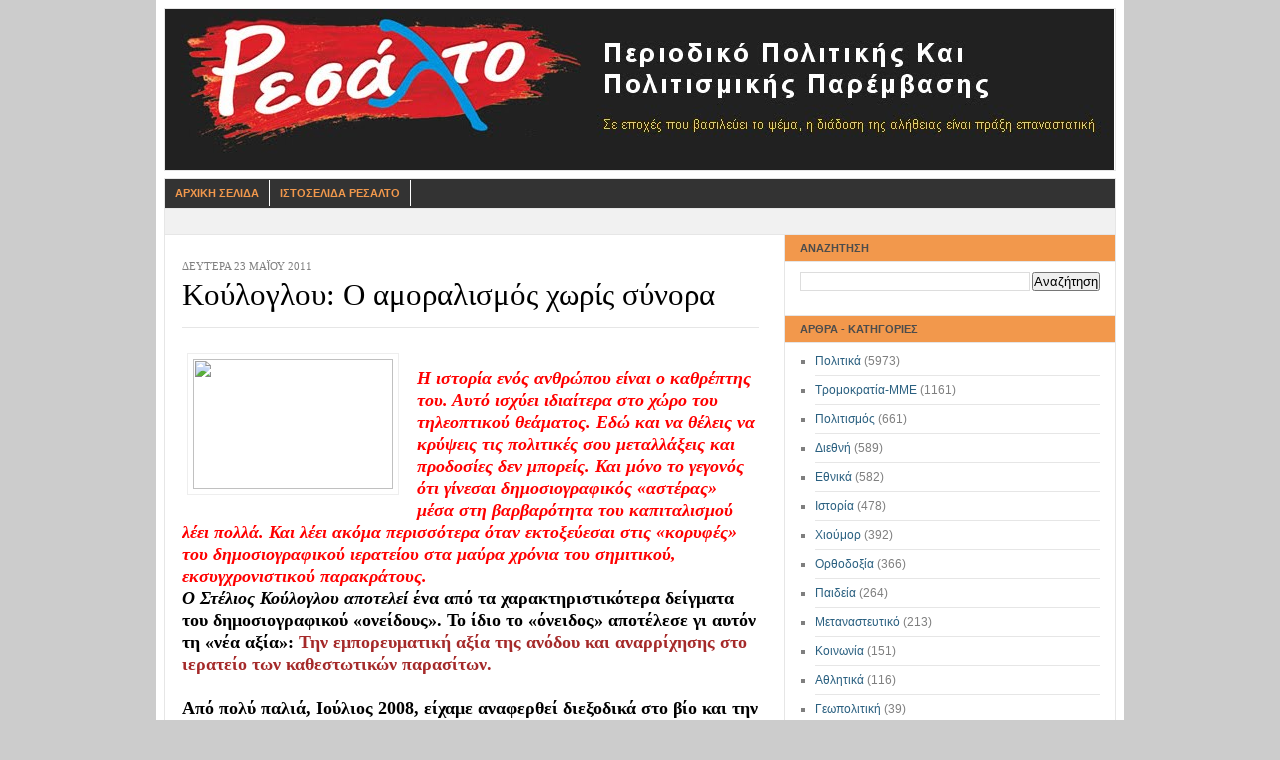

--- FILE ---
content_type: text/html; charset=UTF-8
request_url: https://resaltomag.blogspot.com/2011/05/blog-post_23.html
body_size: 25821
content:
<!DOCTYPE html>
<html dir='ltr' xmlns='http://www.w3.org/1999/xhtml' xmlns:b='http://www.google.com/2005/gml/b' xmlns:data='http://www.google.com/2005/gml/data' xmlns:expr='http://www.google.com/2005/gml/expr'>
<head>
<link href='https://www.blogger.com/static/v1/widgets/55013136-widget_css_bundle.css' rel='stylesheet' type='text/css'/>
<meta content='text/html; charset=UTF-8' http-equiv='Content-Type'/>
<meta content='blogger' name='generator'/>
<link href='https://resaltomag.blogspot.com/favicon.ico' rel='icon' type='image/x-icon'/>
<link href='http://resaltomag.blogspot.com/2011/05/blog-post_23.html' rel='canonical'/>
<link rel="alternate" type="application/atom+xml" title="ΡΕΣΑΛΤΟ - Περιοδικό Πολιτικής και Πολιτισμικής Παρέμβασης - Atom" href="https://resaltomag.blogspot.com/feeds/posts/default" />
<link rel="alternate" type="application/rss+xml" title="ΡΕΣΑΛΤΟ - Περιοδικό Πολιτικής και Πολιτισμικής Παρέμβασης - RSS" href="https://resaltomag.blogspot.com/feeds/posts/default?alt=rss" />
<link rel="service.post" type="application/atom+xml" title="ΡΕΣΑΛΤΟ - Περιοδικό Πολιτικής και Πολιτισμικής Παρέμβασης - Atom" href="https://www.blogger.com/feeds/4053140199645797247/posts/default" />

<link rel="alternate" type="application/atom+xml" title="ΡΕΣΑΛΤΟ - Περιοδικό Πολιτικής και Πολιτισμικής Παρέμβασης - Atom" href="https://resaltomag.blogspot.com/feeds/6736505949580090871/comments/default" />
<!--Can't find substitution for tag [blog.ieCssRetrofitLinks]-->
<link href='http://www.newstrap.gr/images/arthra/koinonia/1kouloglou.jpg' rel='image_src'/>
<meta content='http://resaltomag.blogspot.com/2011/05/blog-post_23.html' property='og:url'/>
<meta content='Κούλογλου: Ο αμοραλισμός χωρίς σύνορα' property='og:title'/>
<meta content=' Η  ιστορία ενός ανθρώπου είναι ο καθρέπτης του. Αυτό ισχύει ιδιαίτερα στο  χώρο του τηλεοπτικού θεάματος. Εδώ και να θέλεις να κρύψεις τις ...' property='og:description'/>
<meta content='https://lh3.googleusercontent.com/blogger_img_proxy/AEn0k_t51kxmrhJD3_Li4Iieep0PMMM42kTSiFQPQTsGAF9IgcSa__c7LxKE46dL3URRg_E7qopUwsEIXeEE8XbQ8_LQTJ84YaRKdZ_LOUsgdTRxEZoy2uaLajVD7dMSrMkO7w=w1200-h630-p-k-no-nu' property='og:image'/>
<title>ΡΕΣΑΛΤΟ - Περιοδικό Πολιτικής και Πολιτισμικής Παρέμβασης: Κούλογλου: Ο αμοραλισμός χωρίς σύνορα</title>
<link href='http://willowtreehome.com/Merchant2/graphics/00000001/Village/LET-P.jpg' rel='shortcut icon' type='image/vnd.microsoft.icon'/>
<style id='page-skin-1' type='text/css'><!--
/* ************ START OF CSS STYLING ************ */
/* -----------------------------------------------------------------------
Blogger Template Design: Newspaper
Design by: Ourblogtemplates.com
Terms of Use: Free template with credit linked to Ourblogtemplates.com
----------------------------------------------------------------------- */
#navbar-iframe {
display: none !important;
}
/* Variable definitions
========================
<Variable name="bodybgColor" description="Body Background Color"
type="color" default="#FFBBE8">
<Variable name="blogframeColor" description="Blog Background Color"
type="color" default="#800040">
<Variable name="blogBorderColor" description="Blog Border Color"
type="color" default="#800040">
<Variable name="headerbgColor" description="Header Background Color"
type="color" default="#ffffff">
<Variable name="headerBorderColor" description="Header Border Color"
type="color" default="#800040">
<Variable name="blogTitleColor" description="Blog Title Color"
type="color" default="#800040">
<Variable name="blogDescriptionColor" description="Blog Description Color"
type="color" default="#800040">
<Variable name="linkbarbgColor" description="Linkbar Background Color"
type="color" default="#C94093">
<Variable name="linkbarmainBorderColor" description="Linkbar Main Border Color"
type="color" default="#C94093">
<Variable name="linkbarBorderColor" description="Linkbar Border Color"
type="color" default="#9D1961">
<Variable name="linkbarTextColor" description="Linkbar Text Color"
type="color" default="#ffffff">
<Variable name="linkbarHoverBgColor" description="Linkbar Hover Background Color"
type="color" default="#ffffff">
<Variable name="linkbarHoverTextColor" description="Linkbar Hover Text Color"
type="color" default="#9D1961">
<Variable name="middlebarbgColor" description="Middlebar Background Color"
type="color" default="#ffffff">
<Variable name="contentbgColor" description="Content Background Color"
type="color" default="#ffffff">
<Variable name="contentBorderColor" description="Content Border Color"
type="color" default="#9D1961">
<Variable name="postbgColor" description="Post Background Color"
type="color" default="#ffffff">
<Variable name="postBorderColor" description="Post Border Color"
type="color" default="#ffffff">
<Variable name="postTitleColor" description="Post Title Color"
type="color" default="#000000">
<Variable name="posttitlebgColor" description="Post Title Background Color"
type="color" default="#000000">
<Variable name="posttitleBorderColor" description="Post Title Border Color"
type="color" default="#000000">
<Variable name="dateHeaderColor" description="Date Header Color"
type="color" default="#000000">
<Variable name="textColor" description="Text Color"
type="color" default="#191919">
<Variable name="mainLinkColor" description="Main Link Color"
type="color" default="#333333">
<Variable name="mainHoverLinkColor" description="Main Hover Link Color"
type="color" default="#9D1961">
<Variable name="mainVisitedLinkColor" description="Main Visited Link Color"
type="color" default="#9D1961">
<Variable name="blockquotebgColor" description="Blockquote Background Color"
type="color" default="#191919">
<Variable name="blockquoteBorderColor" description="Blockquote Border Color"
type="color" default="#191919">
<Variable name="blockQuoteColor" description="Blockquote Color"
type="color" default="#191919">
<Variable name="codeTextColor" description="Code Text Color"
type="color" default="#660000">
<Variable name="imagebgColor" description="Photo Background Color"
type="color" default="#f5f5f5">
<Variable name="imageBorderColor" description="Photo Border Color"
type="color" default="#f5f5f5">
<Variable name="postfooterBgColor" description="Postfooter Background Color"
type="color" default="#b8659C">
<Variable name="postfooterBorderColor" description="Postfooter Border Color"
type="color" default="#b8659C">
<Variable name="postfooterTextColor" description="Postfooter Text Color"
type="color" default="#b8659C">
<Variable name="postfooterLinkColor" description="Postfooter Link Color"
type="color" default="#b8659C">
<Variable name="commentTabLinkColor" description="Comment Tab Link Color"
type="color" default="#b8659C">
<Variable name="feedlinksColor" description="Feed Links Color"
type="color" default="#9D1961">
<Variable name="sidebar1bgColor" description="Sidebar1 Background Color"
type="color" default="#FFBBE8">
<Variable name="sidebar1BorderColor" description="Sidebar1 Border Color"
type="color" default="#C94093">
<Variable name="sidebar1HeaderBgColor" description="Sidebar1 Header Background Color"
type="color" default="#ffffff">
<Variable name="sidebar1HeaderBorderColor" description="Sidebar1 Header Border Color"
type="color" default="#C94093">
<Variable name="sidebar1HeaderColor" description="Sidebar1 Header Color"
type="color" default="#000000">
<Variable name="sidebar1TextColor" description="Sidebar1 Text Color"
type="color" default="#9D1961">
<Variable name="sidebar1LinkColor" description="Sidebar1 Link Color"
type="color" default="#9D1961">
<Variable name="sidebar1HoverLinkColor" description="Sidebar1 Hover Link Color"
type="color" default="#000000">
<Variable name="sidebar1VisitedLinkColor" description="Sidebar1 Visited Link Color"
type="color" default="#000000">
<Variable name="sidebarListLineColor" description="Sidebar List Line Color"
type="color" default="#000000">
<Variable name="profileBorderColor" description="Profile Border Color"
type="color" default="#000000">
<Variable name="lowerbarbgColor" description="Lowerbar Background Color"
type="color" default="#ffffff">
<Variable name="lowerbarBorderColor" description="Lowerbar Border Color"
type="color" default="#C94093">
<Variable name="lowerbarHeaderColor" description="Lowerbar Header Color"
type="color" default="#000000">
<Variable name="lowerbarTitleBgColor" description="Lowerbar Header Background Color"
type="color" default="#C94093">
<Variable name="lowerbarTitleBorderColor" description="Lowerbar Header Border Color"
type="color" default="#C94093">
<Variable name="lowerbarTextColor" description="Lowerbar Text Color"
type="color" default="#9D1961">
<Variable name="lowerbarLinkColor" description="Lowerbar Link Color"
type="color" default="#9D1961">
<Variable name="lowerbarHoverLinkColor" description="Lowerbar Hover Link Color"
type="color" default="#000000">
<Variable name="lowerbarVisitedLinkColor" description="Lowerbar Visited Link Color"
type="color" default="#000000">
<Variable name="lowerbarListLineColor" description="Lowerbar List Line Color"
type="color" default="#000000">
<Variable name="commentbgColor" description="Comment Background Color"
type="color" default="#9D1961">
<Variable name="commentBorderColor" description="Comment Border Color"
type="color" default="#C94093">
<Variable name="commentboxBgColor" description="Comment Box Background Color"
type="color" default="#9D1961">
<Variable name="commentboxBorderColor" description="Comment Box Border Color"
type="color" default="#C94093">
<Variable name="commentTitleColor" description="Comment Header Color"
type="color" default="#000000">
<Variable name="commentauthorBgColor" description="Comment Author Background Color"
type="color" default="#9D1961">
<Variable name="commentauthorColor" description="Comment Author Color"
type="color" default="#9D1961">
<Variable name="commentTimeStampColor" description="Comment Timestamp Color"
type="color" default="#C94093">
<Variable name="commentTextColor" description="Comment Text Color"
type="color" default="#4c4c4c">
<Variable name="footerbgColor" description="Footer Background Color"
type="color" default="#ffffff">
<Variable name="footerBorderColor" description="Footer Border Color"
type="color" default="#000000">
<Variable name="footerHeaderColor" description="Footer Header Color"
type="color" default="#000000">
<Variable name="footerTextColor" description="Footer Text Color"
type="color" default="#C94093">
<Variable name="footerLinkColor" description="Footer Link Color"
type="color" default="#C94093">
<Variable name="footerHoverLinkColor" description="Footer Hover Link Color"
type="color" default="#C94093">
<Variable name="footerVisitedLinkColor" description="Footer Visited Link Color"
type="color" default="#C94093">
<Variable name="blogTitleFont" description="Blog Title Font"
type="font"
default="normal bold 273% Georgia, Times, serif"
>
<Variable name="blogDescriptionFont" description="Blog Description Font"
type="font"
default="normal normal 104% georgia,helvetica,verdana,Georgia, serif"
>
<Variable name="linkbarTextFont" description="Linkbar Text Font"
type="font"
default="normal normal 77% Verdana, sans-serif"
>
<Variable name="postTitleFont" description="Post Title Font"
type="font"
default="normal bold 180% Georgia, Times, serif"
>
<Variable name="dateHeaderFont" description="Date Header Font"
type="font"
default="normal bold 117% Arial, sans-serif"
>
<Variable name="textFont" description="Text Font"
type="font"
default="normal normal 90% Arial, sans-serif"
>
<Variable name="quoteFont" description="Blog Quote Font"
type="font"
default="normal normal 92% helvetica,tahoma,verdana,arial,times,Sans-serif"
>
<Variable name="sidebarHeaderFont" description="Sidebar Title Font"
type="font"
default="normal bold 117% Arial, sans-serif"
>
<Variable name="sidebarTextFont" description="Sidebar Text Font"
type="font"
default="normal normal 78% Arial, Verdana, sans-serif"
>
<Variable name="postfooterTextFont" description="Post-Footer Text Font"
type="font"
default="normal normal 93% Arial, sans-serif"
>
<Variable name="commentTitleFont" description="Comment Title Font"
type="font"
default="normal bold 120% Arial, sans-serif"
>
<Variable name="commentTextFont" description="Comment Text Font"
type="font"
default="normal normal 95% Arial, sans-serif"
>
<Variable name="footerHeaderFont" description="Footer Header Font"
type="font"
default="normal bold 131% Trebuchet, Trebuchet MS, Arial, sans-serif"
>
<Variable name="footerTextFont" description="Footer Text Font"
type="font"
default="normal normal 76% Trebuchet, Trebuchet MS, Arial, sans-serif"
>
*/
/* -----   GLOBAL   ----- Blogger template design by Ourblogtemplates.com */
* {margin:0; padding:0;}
body {
margin: 0px 0px 0px 0px;
padding: 0px 0px 0px 0px;
text-align: center;
color: #000000;
background: #cccccc url() repeat top right;
/* background-attachment: fixed; */
font-family: arial,verdana,helvetica,tahoma,Sans-serif;
font-size: 100%;
width: 100%;
}
#outer-wrapper {
margin: 0 auto;   /* auto - to make the template lay in the screen center */
padding: 0px 0px 0px 0px;
margin-top: 0px;
margin-bottom: 20px;
position: relative;
width: 100%;
text-align: center;
}
#blog-wrapper {
margin: 0 auto;   /* auto - to make the template lay in the screen center */
padding: 7px;
margin-top: 0px;
margin-bottom: 2px;
text-align: center;
position: relative;
width: 952px;
background: #ffffff;
border: 1px solid #ffffff;
}
#spacer {clear: both; margin: 0; padding: 0;}
/* global link attributes */
a {color: #2a6080; text-decoration: underline;}
a:hover {color: #4c4c4c; text-decoration: underline;}
a:visited {color: #2a6080; text-decoration: underline;}
/* Blogger Navigation Bar */
#Navbar1 {
margin: 0;
padding: 0;
/* visibility: hidden; */
/* display: none; */
}
/* -----   TOP ADS   ----- Blogger template design by Ourblogtemplates.com */
#topads-wrapper {
margin: 0;
padding: 0;
position: relative;
text-align: center;
width: 100%;
}
#topads {margin: 0; padding: 0;}
#topads .widget {margin: 0; padding: 5px 0;}
/* -----   HEADER   ----- Blogger template design by Ourblogtemplates.com */
#header-wrapper {
margin: 0px 0px 7px 0px;
padding: 0px 0px 0px 0px;
width: 950px;
background: #ffffff;
border: 1px solid #e6e6e6;
}
#header {
margin: 0px 0px 0px 0px;
padding: 0px 0px 0px 0px;
text-align: center;
}
#header h1 {
color: #000000;
font: normal bold 329% Georgia, Times, serif;
font-variant: small-caps;
margin: 0px 0px 0px 0px;
padding: 12px 20px 0px 20px;
}
#header h1 a {
text-decoration: none;
color: #000000;
}
#header h1 a:hover {
text-decoration: underline;
color: #7f7f7f;
}
#header .description {
color: #7f7f7f;
font: normal bold 87% Trebuchet, Trebuchet MS, Arial, sans-serif;
margin: 0px 0px 0px 0px;
padding: 2px 20px 25px 20px;
}
#header h1 p, #header .description p {margin:0;padding:0}
#header a img {
margin: 0px 0px 0px 0px;
padding: 0px 0px 0px 0px;
border: 0;
}
/* -----   LINKBAR   ----- Blogger template design by Ourblogtemplates.com */
#linkbar-wrapper {
margin: 0px 0px 0px 0px;
padding: 0px 0px 0px 0px;
width: 950px;
position: relative;
background: #333333;
border: 1px solid #e6e6e6;
}
#linkbar .widget {
margin: 0px 0px 0px 0px;
padding: 4px 0px 7px 0px;
text-align: left;
}
#linkbar ul {
margin: 0px 0px 0px 0px;
padding: 0px 0px 0px 0px;
list-style-type:none;
}
#linkbar li {
display: inline;
margin: 0px 0px 0px 0px;
padding: 0px 0px 0px 0px;
}
#linkbar h2 {
margin: 0px 0px 0px 0px;
padding: 0px 0px 0px 0px;
display: none;
visibility: hidden;
}
#linkbar a {
clear: both;
margin: 0px -4px 0px 0px;
padding: 7px 10px 7px 10px;
width:100%;
text-decoration:none;
font: normal bold 67% Arial, sans-serif;
color: #f2984c;
text-transform: uppercase;
border-right: 1px solid #ffffff;
border-left: 0px solid #ffffff;
}
#linkbar a:hover {
color: #ffffff;
background: #cc0000;
}
/* -----   MIDDLE ADS   ----- Blogger template design by Ourblogtemplates.com */
#middleads-wrapper {
margin: 0px 0px 0px 0px;
padding: 0px 0px 0px 0px;
width: 952px;
position: relative;
text-align: center;
}
#middleads, #middleads2 {
margin: 0px 0px 0px 0px;
padding: 15px 0px 10px 0px;
background: #f1f1f1;
border-left: 1px solid #e6e6e6;
border-right: 1px solid #e6e6e6;
}
#middleads .widget, #middleads2 .widget {
margin: 0;
padding: 0 0 5px 0;
}
/* -----   MAIN   ----- Blogger template design by Ourblogtemplates.com */
#content-wrapper {
width: 950px;
margin: 0px 0px 0px 0px;
padding: 0px 0px 0px 0px;
position: relative;
text-align: left;
background: #ffffff;
border: 1px solid #e6e6e6;
word-wrap: break-word; /* fix for long text breaking sidebar float in IE */
overflow: hidden; /* fix for long non-text content breaking IE sidebar float */
}
#main-wrapper {
float: right;
position: relative;
max-width: 602px;
margin: 0px 0px 0px 0px;
padding: 0px 0px 0px 0px;
word-wrap: break-word; /* fix for long text breaking sidebar float in IE */
overflow: hidden; /* fix for long non-text content breaking IE sidebar float */
}
#main {
width: 577px;
margin: 0px -1px 0px 0px;
padding: 25px 25px 0px 0px;
color: #000000;
font: normal normal 82% Georgia, Times, serif;
background: #ffffff;
border-right: 1px solid #e6e6e6;
}
#main .widget {
margin: 0px 0px 0px 0px;
padding: 0px 0px 25px 0px;
}
.post {
margin: 0px 0px 0px 0px;
padding: 0px 0px 0px 0px;
line-height: 1.6em;
text-align: justify;
}
.post h3 {
margin: 0px 0px 0px 0px;
padding: 0px 0px 0px 0px;
color: #000000;
font: normal normal 238% 'Times New Roman', Times, FreeSerif, serif;
text-decoration: none;
text-align: left;
line-height: 1.4em;
/* text-transform: uppercase;
background: #66B5FF;
border-top: 1px solid #e6e6e6;
border-bottom: 2px solid #e6e6e6; */
}
.post h3 a, .post h3 a:visited {
color: #000000;
text-decoration: none;
}
.post h3 a:hover {
color: #000000;
text-decoration: underline;
}
.post-header-line-1 {
margin: 3px 0px 20px 0px;
padding: 0px 0px 8px 0px;
border-bottom: 1px solid #e6e6e6;
}
h2.date-header {
margin: 0px 0px 0px 0px;
padding: 0px 0px 0px 0px;
text-align: left;
color: #7f7f7f;
font: normal normal 86% Georgia, Times, serif;
text-decoration: none;
text-transform: uppercase;
}
.date-header span {
margin: 0px 0px 0px 0px;
padding: 0px 0px 0px 0px;
}
.post-body p {
/* Fix bug in IE5/Win with italics in posts */
margin: 0px 0px 0px 0px;
padding: 1px 0px 1px 0px;
display: inline; /* to fix floating-ads wrapping problem in IE */
height: 1%;
overflow: visible;
}
.post-body p a, .post-body p a:visited {
color: #2a6080;
text-decoration: underline;
}
.post-body a:hover {
text-decoration: underline;
color: #4c4c4c;
}
.post ul {
margin: 0px 0px 0px 0px;
padding: 12px 0px 12px 30px;
list-style-type: disc;
line-height: 1.6em;
font-size: 95%;
}
.post ol {
margin: 0px 0px 0px 0px;
padding: 12px 0px 12px 30px;
line-height: 1.6em;
font-size: 95%;
}
.post li {
margin: 0px 0px 0px 0px;
padding: 0px 0px 8px 0px;
}
a img {
margin: 5px 5px 5px 5px;
padding: 0px 0px 0px 0px;
}
.post img {
margin: 5px;
padding: 5px;
background: #ffffff;
border: 1px solid #eeeeee;
}
/* -----   POST-FOOTER   ----- Blogger template design by Ourblogtemplates.com */
.post-footer {
display: block;
margin: 15px 0px 25px 0px;
padding: 4px 0px 5px 0px;
text-align: left;
font: normal normal 92% Georgia, Times, serif;
color: #7f7f7f;
font-weight: normal;
line-height: 1.6em;
text-decoration: none;
/* background: #e6e6e6; */
border-top: 1px dashed #ffffff;
}
.post-footer-line {
margin: 0px 0px 0px 0px;
padding: 0px 0px 0px 0px;
}
.post-footer-line-1, .post-footer-line-2, .post-footer-line-3 {
margin: 0px 0px 0px 0px;
padding: 0px 0px 0px 0px;
}
.post-footer a {
color: #7f7f7f;
text-decoration: none;
}
.post-footer a:hover {
color: #4c4c4c;
text-decoration: underline;
}
.post-footer .post-comment-link a {
margin: 0px 0px 0px 0px;
padding: 0px 0px 0px 0px;
color: #7f7f7f;
font-weight: normal;
text-decoration: none;
}
.post-footer .post-comment-link a:hover {
color: #4c4c4c;
text-decoration: underline;
}
.post-footer .post-icons {
margin: 0px 0px 0px 0px;
padding: 0px 0px 0px 0px;
}
.post-footer img {
margin: 0px 0px 0px 0px;
padding: 0px 0px 5px 0px;
/* background: #e6e6e6; */
}
#blog-pager {
margin: 0px 0px 0px 0px;
padding: 20px 0px 0px 0px;
text-align: center;
font: normal normal 92% Georgia, Times, serif;
color: #2a6080;
}
#blog-pager a {color: #2a6080}
#blog-pager a:hover {color: #4c4c4c}
#blog-pager-newer-link {
float: left;
margin: 0px 0px 0px 0px;
padding: 0px 0px 0px 0px;
}
#blog-pager-older-link {
float: right;
margin: 0px 0px 0px 0px;
padding: 0px 0px 0px 0px;
}
.feed-links {
margin: 10px 0px 0px 0px;
padding: 0px 0px 0px 0px;
clear: both;
text-align: left;
font: normal normal 92% Georgia, Times, serif;
color: #2a6080;
}
.feed-links a, .feed-links a:visited {color: #2a6080}
.feed-links a:hover {color: #4c4c4c}
/* -----   BLOCKQUOTE   ----- */
blockquote {
margin: 10px 20px 10px 20px;
padding: 10px 15px 10px 15px;
font: italic normal 105% Georgia, Times, serif;
line-height: 1.6em;
color: #4c4c4c;
background: #ffffff;
border: 2px solid #f1f1f1;
}
/* -----   CODE   ----- */
code {
color: #4c4c4c;
font-size: 110%;
}
/* -----   SIDEBAR   ----- Blogger template design by Ourblogtemplates.com */
#side-wrapper1 {
max-width: 331px;
float: right;
margin: 0px 0px 0px 0px;
padding: 0px 0px 0px 0px;
word-wrap: break-word; /* fix for long text breaking sidebar float in IE */
overflow: hidden; /* fix for long non-text content breaking IE sidebar float */
}
.sidebar {
margin: 0px 0px 0px 0px;
padding: 0px 0px 0px 0px;
text-align: left;
font: normal normal 74% Arial, sans-serif;
}
#sidebar1 {
width: 330px;
margin: 0px 0px 0px 0px;
padding: 0px 0px 0px 0px;
color: #7f7f7f;
background: #ffffff;
border-left: 1px solid #e6e6e6;
line-height: 1.6em;
}
#sidebar1 .widget {
margin: 0px 0px 0px 0px;
padding: 15px 15px 20px 15px;
border-bottom: 1px solid #e6e6e6;
}
/* sidebar heading ----- Blogger template design by Ourblogtemplates.com */
#sidebar1 h2 {
margin: -15px -15px 10px -15px;
padding: 7px 15px 7px 15px;
text-align: left;
color: #4c4c4c;
font: normal bold 91% Arial, sans-serif;
text-transform: uppercase;
text-decoration: none;
background: #f2984c;
border-top: 0px solid #e6e6e6;
border-bottom: 1px solid #e6e6e6;
}
.sidebar ul, #BlogArchive1 ul {
margin: 0px 0px 0px 0px;
padding: 0px 0px 0px 0px;
}
.sidebar li, #BlogArchive1 li {
margin: 0px 0px 6px 15px;
padding: 0px 0px 6px 0px;
line-height: 1.4em;
list-style-type: square;
border-bottom: 1px solid #e6e6e6;
}
#sidebar1 a {
color: #2a6080;
text-decoration: none;
}
#sidebar1 a:hover {
text-decoration: none;
color: #7f7f7f;
}
#sidebar1 a:visited {
text-decoration: none;
color: #2a6080;
}
.sidebar a img {
margin: 0px 0px 0px 0px;
padding: 0px 0px 0px 0px;
border: 1px solid #e6e6e6;
}
/* -----   PROFILE   ----- Blogger template design by Ourblogtemplates.com */
.profile-img {
margin: 7px;
padding: 0px;
border: 1px solid #e6e6e6;
}
.profile-textblock {
margin: 0px 0px 0px 0px;
padding: 3px 0px 3px 0px;
clear: both;
line-height: 1.6em;
/* border-top: 1px solid #e6e6e6;
border-bottom: 1px solid #e6e6e6; */
}
.profile-datablock {
margin: 2px 0px 5px 0px;
padding: 0px 0px 0px 0px;
}
.profile-data {
margin: 0px 0px 0px 0px;
padding: 0px 0px 0px 0px;
font-weight: normal;
font-style: italic;
}
.profile-link {
margin: 0px 0px 0px 0px;
padding: 0px 0px 0px 0px;
}
/* -----   COMMENT   ----- Blogger template design by Ourblogtemplates.com */
#comments {
margin: 0px 0px 0px 0px;
padding: 0px 0px 20px 0px;
text-align: left;
color: #4c4c4c;
font: normal normal 101% Arial, sans-serif;
}
.comments-singleblock {
margin: 10px 0px 10px 0px;
padding: 15px;
background: #ffffff;
border: 1px solid #d9edff;
}
/* comment-header */
#comments h4 {
margin: 15px 0px 0px 0px;
padding: 0px 0px 5px 0px;
color: #000000;
font: normal bold 124% Times, serif;
text-transform: uppercase;
}
.deleted-comment {
font-style:italic;
color:gray;
margin: 5px 0px 5px 0px;
}
.comment-author {
margin: -15px -15px 0px -15px;
padding: 5px 15px 5px 15px;
color: #333333;
font-weight: bold;
background: #F3F7FC;
}
.comment-author a {color: #333333; text-decoration: none;}
.comment-author a:hover {color: #999999; text-decoration: underline;}
.comment-author a:visited {color: #333333; text-decoration: none;}
.comment-body {margin: 0; padding: 10px 0px 10px 30px;}
.comment-body p {margin: 0; padding: 0; line-height: 1.6em;}
.comment-footer, .comment-footer a {margin: 0px 0px 0px 0px; padding: 4px 0px 0px 0px;}
.comment-timestamp {
margin: 0px 0px 0px 0px;
padding: 20px 0px 10px 30px;
color: #999999;
}
.comment-timestamp a {
color: #999999;
text-decoration: none;
}
.comment-timestamp a:hover {color: #333333; text-decoration: underline;}
#comments ul {margin: 0; padding: 0; list-style-type: none;}
#comments li {margin: 0; padding: 0;}
a.comment-link {
/* ie5.0/win doesn't apply padding to inline elements,
so we hide these two declarations from it */
padding: 0px 0px 0px 0px;
}
html>body a.comment-link {
/* respecified, for ie5/mac's benefit */
padding-left: 0px;
}
#backlinks-container {margin-top: 30px}
/* -----   LOWER SECTION   ----- Blogger template design by Ourblogtemplates.com */
#lower-wrapper {
margin: 0px 0px 0px 0px;
padding: 0px 0px 0px 0px;
width: 950px;
font: normal normal 74% Arial, sans-serif;
color: #7f7f7f;
background: #ffffff;
border-top: 1px solid #e6e6e6;
border-bottom: 1px solid #e6e6e6;
border-left: 1px solid #e6e6e6;
border-right: 1px solid #e6e6e6;
}
#lowerbar-wrapper {
float: left;
margin: 0px 0px 0px 0px;
padding: 0px 0px 20px 0px;
width: 33%;
text-align: left;
line-height: 1.8em;
word-wrap: break-word; /* fix for long text breaking sidebar float in IE */
overflow: hidden; /* fix for long non-text content breaking IE sidebar float */
}
#lowerads-wrapper {
float: left;
margin: 0px 0px 0px 0px;
padding: 0px 0px 0px 0px;
width: 100%;
text-align: center;
word-wrap: break-word; /* fix for long text breaking sidebar float in IE */
overflow: hidden; /* fix for long non-text content breaking IE sidebar float */
}
.lowerbar {margin: 0; padding: 0;}
.lowerbar .widget {margin: 0; padding: 30px 20px 0px 30px;}
.lowerads {margin: 0; padding: 0;}
.lowerads .widget {margin: 0; padding: 0px 0px 30px 0px;}
.lowerbar h2 {
margin: 0px -15px 10px -15px;
padding: 7px 15px 7px 15px;
color: #4c4c4c;
font: normal bold 91% Arial, sans-serif;
text-align: left;
text-transform: uppercase;
background: #F3F7FC;
border-top: 1px solid #e6e6e6;
border-bottom: 1px solid #e6e6e6;
}
.lowerbar ul {
margin: 0px 0px 0px 0px;
padding: 0px 0px 0px 0px;
}
.lowerbar li {
margin: 0px 0px 6px 15px;
padding: 0px 0px 6px 0px;
line-height: 1.4em;
list-style-type: square;
border-bottom: 1px solid #e6e6e6;
}
.lowerbar a {color: #2a6080; text-decoration: none;}
.lowerbar a:hover {text-decoration: underline; color: #ffffff;}
.lowerbar a:visited {text-decoration: none; color: #2a6080;}
/* -----   FOOTER   ----- Blogger template design by Ourblogtemplates.com */
#footer-wrapper {
clear: both;
display: inline; /* handles IE margin bug */
float: left;
width: 952px;
margin: 0px 0px 0px 0px;
padding: 0px 0px 0px 0px;
}
#footer {
margin: 0px 0px 0px 0px;
padding: 20px 0px 0px 0px;
text-align: left;
color: #e6e6e6;
font: normal normal 79% Trebuchet, Trebuchet MS, Arial, sans-serif;
line-height: 1.6em;
background: #4c4c4c;
border: 1px solid #e6e6e6;
border-top: 0;
}
#footer h2 {
margin: 0px 0px 0px 0px;
padding: 0px 0px 5px 0px;
color: #e6e6e6;
font: normal normal 113% Trebuchet, Trebuchet MS, Arial, sans-serif;
}
#footer .widget {
margin: 0px 0px 0px 0px;
padding: 0px 20px 20px 20px;
}
.footer p {margin: 0; padding: 0}
.footer a {
color: #e6e6e6;
text-decoration: none;
}
.footer a:hover {
color: #ffffff;
text-decoration: underline;
}
.footer a:visited {
color: #e6e6e6;
text-decoration: none;
}
/* -----   BOTTOM ADS   ----- Blogger template design by Ourblogtemplates.com */
#bottomads-wrapper {
margin: 0;
padding: 0;
position: relative;
text-align: center;
width: 100%;
}
#bottomads {margin: 0; padding: 10px 0;}
#bottomads .widget {margin: 0; padding: 5px 0;}
/* -----   CREDIT   ----- */
#credit {
margin: 0px 0px 0px 0px;
padding: 2px 0px 0px 0px;
width: 100%;
height: 26px;
clear: both;
font-family: verdana, helvetica;
font-size: 70%;
color: #444444;
font-weight: normal;
background: #777777;
}
#creditleft {
margin: 0px 0px 0px 0px;
padding: 7px 0px 0px 0px;
height: 26px;
position: relative;
float: left;
text-align: left;
display: inline;
width: 71%;
background: #ffffff;
}
#creditright {
margin: -33px 0px 0px 0px;
padding: 7px 0px 0px 0px;
height: 26px;
position: relative;
float: right;
text-align:right;
display: inline;
width: 30%;
background: #ffffff;
}
#creditleft p {
margin: 0;
padding: 0
}
#creditright p {
margin: 0;
padding: 0
}
#creditleft a, .creditleft a:hover, .creditleft a:visited {
color: #444444;
text-decoration: underline;
}
#creditright a, .creditright a:hover, .creditright a:visited {
color: #444444;
text-decoration: underline;
}
/* ************ END OF CSS STYLING ************ */
/** Page structure tweaks for layout editor wireframe */
body#layout #main,
body#layout #sidebar {
padding: 0;
}

--></style>
<link href='https://www.blogger.com/dyn-css/authorization.css?targetBlogID=4053140199645797247&amp;zx=4dd02787-e55a-44e4-b63c-4fd1e2bf1d56' media='none' onload='if(media!=&#39;all&#39;)media=&#39;all&#39;' rel='stylesheet'/><noscript><link href='https://www.blogger.com/dyn-css/authorization.css?targetBlogID=4053140199645797247&amp;zx=4dd02787-e55a-44e4-b63c-4fd1e2bf1d56' rel='stylesheet'/></noscript>
<meta name='google-adsense-platform-account' content='ca-host-pub-1556223355139109'/>
<meta name='google-adsense-platform-domain' content='blogspot.com'/>

</head>
<body>
<div class='navbar section' id='navbar'><div class='widget Navbar' data-version='1' id='Navbar1'><script type="text/javascript">
    function setAttributeOnload(object, attribute, val) {
      if(window.addEventListener) {
        window.addEventListener('load',
          function(){ object[attribute] = val; }, false);
      } else {
        window.attachEvent('onload', function(){ object[attribute] = val; });
      }
    }
  </script>
<div id="navbar-iframe-container"></div>
<script type="text/javascript" src="https://apis.google.com/js/platform.js"></script>
<script type="text/javascript">
      gapi.load("gapi.iframes:gapi.iframes.style.bubble", function() {
        if (gapi.iframes && gapi.iframes.getContext) {
          gapi.iframes.getContext().openChild({
              url: 'https://www.blogger.com/navbar/4053140199645797247?po\x3d6736505949580090871\x26origin\x3dhttps://resaltomag.blogspot.com',
              where: document.getElementById("navbar-iframe-container"),
              id: "navbar-iframe"
          });
        }
      });
    </script><script type="text/javascript">
(function() {
var script = document.createElement('script');
script.type = 'text/javascript';
script.src = '//pagead2.googlesyndication.com/pagead/js/google_top_exp.js';
var head = document.getElementsByTagName('head')[0];
if (head) {
head.appendChild(script);
}})();
</script>
</div></div>
<div id='outer-wrapper'>
<!-- skip links for text browsers -->
<span id='skiplinks' style='display:none;'>
<a href='#main'>skip to main </a> |
<a href='#sidebar'>skip to sidebar</a>
</span>
<div id='topads-wrapper'>
<div class='topads no-items section' id='topads'></div>
</div>
<div style='clear: both;'></div>
<div id='blog-wrapper'>
<div id='header-wrapper'>
<div class='header section' id='header'><div class='widget Header' data-version='1' id='Header1'>
<div id='header-inner'>
<a href='https://resaltomag.blogspot.com/' style='display: block'>
<img alt='ΡΕΣΑΛΤΟ - Περιοδικό Πολιτικής και Πολιτισμικής Παρέμβασης' height='161px; ' id='Header1_headerimg' src='https://blogger.googleusercontent.com/img/b/R29vZ2xl/AVvXsEgmMKAoC12lmzOHgJtAnMqcuuflAbzBV_KUVFn6OJuo6QDsUbw3h0FOysn3BLYpTHL2pUpEDs21eDALMOplZUfkMOFj4FPd1SU_yZDbmrKXlV3RoCvJI2_MjZLBUA_0YkPr9Y35ON8ntg/s1600-r/resalto.jpg' style='display: block' width='949px; '/>
</a>
</div>
</div></div>
</div>
<div style='clear: both;'></div>
<div id='linkbar-wrapper'>
<div class='linkbar section' id='linkbar'><div class='widget LinkList' data-version='1' id='LinkList1'>
<h2>Δεσμοί</h2>
<div class='widget-content'>
<ul>
<li><a href='http://resaltomag.blogspot.com/'>Αρχικη Σελιδα</a></li>
<li><a href='http://www.resaltomag.gr/'>Ιστοσελιδα Ρεσαλτο</a></li>
</ul>
<div class='clear'></div>
</div>
</div></div>
</div>
<div style='clear: both;'></div>
<div id='middleads-wrapper'>
<div class='middleads no-items section' id='middleads'></div>
</div>
<div style='clear: both;'></div>
<div id='content-wrapper'>
<div id='side-wrapper1'>
<div class='sidebar section' id='sidebar1'><div class='widget BlogSearch' data-version='1' id='BlogSearch1'>
<h2 class='title'>ΑΝΑΖΗΤΗΣΗ</h2>
<div class='widget-content'>
<div id='BlogSearch1_form'>
<form action='https://resaltomag.blogspot.com/search' class='gsc-search-box' target='_top'>
<table cellpadding='0' cellspacing='0' class='gsc-search-box'>
<tbody>
<tr>
<td class='gsc-input'>
<input autocomplete='off' class='gsc-input' name='q' size='10' title='search' type='text' value=''/>
</td>
<td class='gsc-search-button'>
<input class='gsc-search-button' title='search' type='submit' value='Αναζήτηση'/>
</td>
</tr>
</tbody>
</table>
</form>
</div>
</div>
<div class='clear'></div>
</div><div class='widget Label' data-version='1' id='Label1'>
<h2>ΑΡΘΡΑ - ΚΑΤΗΓΟΡΙΕΣ</h2>
<div class='widget-content list-label-widget-content'>
<ul>
<li>
<a dir='ltr' href='https://resaltomag.blogspot.com/search/label/%CE%A0%CE%BF%CE%BB%CE%B9%CF%84%CE%B9%CE%BA%CE%AC'>Πολιτικά</a>
<span dir='ltr'>(5973)</span>
</li>
<li>
<a dir='ltr' href='https://resaltomag.blogspot.com/search/label/%CE%A4%CF%81%CE%BF%CE%BC%CE%BF%CE%BA%CF%81%CE%B1%CF%84%CE%AF%CE%B1-%CE%9C%CE%9C%CE%95'>Τρομοκρατία-ΜΜΕ</a>
<span dir='ltr'>(1161)</span>
</li>
<li>
<a dir='ltr' href='https://resaltomag.blogspot.com/search/label/%CE%A0%CE%BF%CE%BB%CE%B9%CF%84%CE%B9%CF%83%CE%BC%CF%8C%CF%82'>Πολιτισμός</a>
<span dir='ltr'>(661)</span>
</li>
<li>
<a dir='ltr' href='https://resaltomag.blogspot.com/search/label/%CE%94%CE%B9%CE%B5%CE%B8%CE%BD%CE%AE'>Διεθνή</a>
<span dir='ltr'>(589)</span>
</li>
<li>
<a dir='ltr' href='https://resaltomag.blogspot.com/search/label/%CE%95%CE%B8%CE%BD%CE%B9%CE%BA%CE%AC'>Εθνικά</a>
<span dir='ltr'>(582)</span>
</li>
<li>
<a dir='ltr' href='https://resaltomag.blogspot.com/search/label/%CE%99%CF%83%CF%84%CE%BF%CF%81%CE%AF%CE%B1'>Ιστορία</a>
<span dir='ltr'>(478)</span>
</li>
<li>
<a dir='ltr' href='https://resaltomag.blogspot.com/search/label/%CE%A7%CE%B9%CE%BF%CF%8D%CE%BC%CE%BF%CF%81'>Χιούμορ</a>
<span dir='ltr'>(392)</span>
</li>
<li>
<a dir='ltr' href='https://resaltomag.blogspot.com/search/label/%CE%9F%CF%81%CE%B8%CE%BF%CE%B4%CE%BF%CE%BE%CE%AF%CE%B1'>Ορθοδοξία</a>
<span dir='ltr'>(366)</span>
</li>
<li>
<a dir='ltr' href='https://resaltomag.blogspot.com/search/label/%CE%A0%CE%B1%CE%B9%CE%B4%CE%B5%CE%AF%CE%B1'>Παιδεία</a>
<span dir='ltr'>(264)</span>
</li>
<li>
<a dir='ltr' href='https://resaltomag.blogspot.com/search/label/%CE%9C%CE%B5%CF%84%CE%B1%CE%BD%CE%B1%CF%83%CF%84%CE%B5%CF%85%CF%84%CE%B9%CE%BA%CF%8C'>Μεταναστευτικό</a>
<span dir='ltr'>(213)</span>
</li>
<li>
<a dir='ltr' href='https://resaltomag.blogspot.com/search/label/%CE%9A%CE%BF%CE%B9%CE%BD%CF%89%CE%BD%CE%AF%CE%B1'>Κοινωνία</a>
<span dir='ltr'>(151)</span>
</li>
<li>
<a dir='ltr' href='https://resaltomag.blogspot.com/search/label/%CE%91%CE%B8%CE%BB%CE%B7%CF%84%CE%B9%CE%BA%CE%AC'>Αθλητικά</a>
<span dir='ltr'>(116)</span>
</li>
<li>
<a dir='ltr' href='https://resaltomag.blogspot.com/search/label/%CE%93%CE%B5%CF%89%CF%80%CE%BF%CE%BB%CE%B9%CF%84%CE%B9%CE%BA%CE%AE'>Γεωπολιτική</a>
<span dir='ltr'>(39)</span>
</li>
<li>
<a dir='ltr' href='https://resaltomag.blogspot.com/search/label/%CE%A3%CE%AC%CF%84%CF%85%CF%81%CE%B1'>Σάτυρα</a>
<span dir='ltr'>(23)</span>
</li>
<li>
<a dir='ltr' href='https://resaltomag.blogspot.com/search/label/%CE%BF%CE%B9%CE%BA%CE%BF%CE%BD%CE%BF%CE%BC%CE%AF%CE%B1'>οικονομία</a>
<span dir='ltr'>(21)</span>
</li>
<li>
<a dir='ltr' href='https://resaltomag.blogspot.com/search/label/%CE%9C%CE%9C%CE%95'>ΜΜΕ</a>
<span dir='ltr'>(20)</span>
</li>
<li>
<a dir='ltr' href='https://resaltomag.blogspot.com/search/label/%CE%95%CE%BD%CE%AD%CF%81%CE%B3%CE%B5%CE%B9%CE%B1'>Ενέργεια</a>
<span dir='ltr'>(16)</span>
</li>
<li>
<a dir='ltr' href='https://resaltomag.blogspot.com/search/label/%CE%9F%CE%B9%CE%BA%CE%BF%CE%BB%CE%BF%CE%B3%CE%AF%CE%B1'>Οικολογία</a>
<span dir='ltr'>(12)</span>
</li>
<li>
<a dir='ltr' href='https://resaltomag.blogspot.com/search/label/%CE%A8%CF%85%CF%87%CE%BF%CE%BB%CE%BF%CE%B3%CE%AF%CE%B1'>Ψυχολογία</a>
<span dir='ltr'>(12)</span>
</li>
<li>
<a dir='ltr' href='https://resaltomag.blogspot.com/search/label/%CE%B1%CE%BD%CE%B1%CE%BA%CE%BF%CE%B9%CE%BD%CF%8E%CF%83%CE%B5%CE%B9%CF%82'>ανακοινώσεις</a>
<span dir='ltr'>(12)</span>
</li>
<li>
<a dir='ltr' href='https://resaltomag.blogspot.com/search/label/%CE%95%CE%B9%CE%B4%CE%AE%CF%83%CE%B5%CE%B9%CF%82'>Ειδήσεις</a>
<span dir='ltr'>(10)</span>
</li>
<li>
<a dir='ltr' href='https://resaltomag.blogspot.com/search/label/%CE%9A%CE%B1%CF%84%CE%B1%CE%B3%CE%B3%CE%B5%CE%BB%CE%AF%CE%B5%CF%82'>Καταγγελίες</a>
<span dir='ltr'>(10)</span>
</li>
<li>
<a dir='ltr' href='https://resaltomag.blogspot.com/search/label/K%CE%BF%CE%B9%CE%BD%CF%89%CE%BD%CE%AF%CE%B1'>Kοινωνία</a>
<span dir='ltr'>(8)</span>
</li>
<li>
<a dir='ltr' href='https://resaltomag.blogspot.com/search/label/%CE%9A%CE%B1%CF%84%CE%B1%CE%B3%CE%B3%CE%B5%CE%BB%CE%AF%CE%B1'>Καταγγελία</a>
<span dir='ltr'>(8)</span>
</li>
<li>
<a dir='ltr' href='https://resaltomag.blogspot.com/search/label/%CE%A4%CF%81%CE%BF%CE%BC%CE%BF%CE%BA%CF%81%CE%B1%CF%84%CE%AF%CE%B1'>Τρομοκρατία</a>
<span dir='ltr'>(7)</span>
</li>
<li>
<a dir='ltr' href='https://resaltomag.blogspot.com/search/label/E%CE%B8%CE%BD%CE%B9%CE%BA%CE%AC'>Eθνικά</a>
<span dir='ltr'>(4)</span>
</li>
<li>
<a dir='ltr' href='https://resaltomag.blogspot.com/search/label/%CE%97%CE%B8%CE%B9%CE%BA%CE%AE'>Ηθική</a>
<span dir='ltr'>(4)</span>
</li>
<li>
<a dir='ltr' href='https://resaltomag.blogspot.com/search/label/%0B%12%1D%CE%A4%CF%81%CE%BF%CE%BC%CE%BF%CE%BA%CF%81%CE%B1%CF%84%CE%AF%CE%B1-%CE%9C%CE%9C%CE%95%0C'>&#11;&#18;&#29;Τρομοκρατία-ΜΜΕ&#12;</a>
<span dir='ltr'>(3)</span>
</li>
<li>
<a dir='ltr' href='https://resaltomag.blogspot.com/search/label/%CE%94%CE%B9%CE%BA%CE%B1%CE%B9%CE%BF%CF%83%CF%8D%CE%BD%CE%B7'>Δικαιοσύνη</a>
<span dir='ltr'>(3)</span>
</li>
<li>
<a dir='ltr' href='https://resaltomag.blogspot.com/search/label/%CE%A0%CE%9F%CE%9B%CE%99%CE%A4%CE%99%CE%9A%CE%91'>ΠΟΛΙΤΙΚΑ</a>
<span dir='ltr'>(3)</span>
</li>
<li>
<a dir='ltr' href='https://resaltomag.blogspot.com/search/label/O%CF%81%CE%B8%CE%BF%CE%B4%CE%BF%CE%BE%CE%AF%CE%B1'>Oρθοδοξία</a>
<span dir='ltr'>(2)</span>
</li>
<li>
<a dir='ltr' href='https://resaltomag.blogspot.com/search/label/%CE%9C%CE%9CE'>ΜΜE</a>
<span dir='ltr'>(2)</span>
</li>
<li>
<a dir='ltr' href='https://resaltomag.blogspot.com/search/label/%CE%A0%CE%BF%CE%BB%CE%B9%CF%84%CE%B9%CE%BA%CE%AC%20%CE%A8%CF%85%CF%87%CE%BF%CE%BB%CE%BF%CE%B3%CE%AF%CE%B1'>Πολιτικά Ψυχολογία</a>
<span dir='ltr'>(2)</span>
</li>
<li>
<a dir='ltr' href='https://resaltomag.blogspot.com/search/label/%CE%A3%CE%B1%CF%84%CF%85%CF%81%CE%B1'>Σατυρα</a>
<span dir='ltr'>(2)</span>
</li>
<li>
<a dir='ltr' href='https://resaltomag.blogspot.com/search/label/%CE%8C%CF%81%CE%B8%CE%BF%CE%B4%CE%BF%CE%BE%CE%AF%CE%B1'>Όρθοδοξία</a>
<span dir='ltr'>(1)</span>
</li>
<li>
<a dir='ltr' href='https://resaltomag.blogspot.com/search/label/%CE%92%CE%B9%CE%B2%CE%BB%CE%B9%CE%BF%CE%BA%CF%81%CE%B9%CF%84%CE%B9%CE%BA%CE%AE'>Βιβλιοκριτική</a>
<span dir='ltr'>(1)</span>
</li>
<li>
<a dir='ltr' href='https://resaltomag.blogspot.com/search/label/%CE%93%CE%BB%CF%8E%CF%83%CF%83%CE%B1'>Γλώσσα</a>
<span dir='ltr'>(1)</span>
</li>
<li>
<a dir='ltr' href='https://resaltomag.blogspot.com/search/label/%CE%99%CF%83%CF%84%CE%BF%CF%81%CE%B9%CE%BA%CE%AC'>Ιστορικά</a>
<span dir='ltr'>(1)</span>
</li>
<li>
<a dir='ltr' href='https://resaltomag.blogspot.com/search/label/%CE%9C%CE%B5%CF%84%CE%B1%CE%BD%CE%AC%CF%83%CF%84%CE%B5%CF%85%CF%83%CE%B7'>Μετανάστευση</a>
<span dir='ltr'>(1)</span>
</li>
<li>
<a dir='ltr' href='https://resaltomag.blogspot.com/search/label/%CF%83%CE%AC%CF%84%CF%85%CF%81%CE%B1%27'>σάτυρα&#39;</a>
<span dir='ltr'>(1)</span>
</li>
</ul>
<div class='clear'></div>
</div>
</div><div class='widget BlogList' data-version='1' id='BlogList1'>
<h2 class='title'>ΙΣΤΟΛΟΓΙΑ</h2>
<div class='widget-content'>
<div class='blog-list-container' id='BlogList1_container'>
<ul id='BlogList1_blogs'>
<li style='display: block;'>
<div class='blog-icon'>
</div>
<div class='blog-content'>
<div class='blog-title'>
<a href='https://www.antapocrisis.gr/antapocrisis/' target='_blank'>
antapocrisis</a>
</div>
<div class='item-content'>
<span class='item-title'>
<a href='https://www.antapocrisis.gr/iran-paremvasi/' target='_blank'>
Για το Ιράν: Δεν ξεχνάμε την Παλαιστίνη &#8211; Δεν γινόμαστε σύμμαχοι των 
ΗΠΑ-Ισραήλ
</a>
</span>
<div class='item-time'>
Πριν από 4 ώρες
</div>
</div>
</div>
<div style='clear: both;'></div>
</li>
<li style='display: block;'>
<div class='blog-icon'>
</div>
<div class='blog-content'>
<div class='blog-title'>
<a href='http://socialistikiprooptiki.blogspot.com/' target='_blank'>
Σοσιαλιστική Προοπτική</a>
</div>
<div class='item-content'>
<span class='item-title'>
<a href='http://socialistikiprooptiki.blogspot.com/2026/01/2025_45.html' target='_blank'>
Ευρετήριο Σοσιαλιστικής Προοπτικής Δεκεμβρίου 2025
</a>
</span>
<div class='item-time'>
Πριν από 4 ημέρες
</div>
</div>
</div>
<div style='clear: both;'></div>
</li>
<li style='display: block;'>
<div class='blog-icon'>
</div>
<div class='blog-content'>
<div class='blog-title'>
<a href='http://diadromesdra.blogspot.com/' target='_blank'>
DIADROMESDRA</a>
</div>
<div class='item-content'>
<span class='item-title'>
<a href='http://diadromesdra.blogspot.com/2026/01/blog-post.html' target='_blank'>
Βενεζουέλα: Ένα ακόμη επεισόδιο του Γ&#900; Παγκοσμίου Πολέμου | Λαυρέντζος
</a>
</span>
<div class='item-time'>
Πριν από 1 εβδομάδα
</div>
</div>
</div>
<div style='clear: both;'></div>
</li>
<li style='display: block;'>
<div class='blog-icon'>
</div>
<div class='blog-content'>
<div class='blog-title'>
<a href='https://athanasiadisg.blogspot.com/' target='_blank'>
Γιάννης Αθανασιάδης</a>
</div>
<div class='item-content'>
<span class='item-title'>
<a href='https://athanasiadisg.blogspot.com/2025/12/vanguard-blackrock-state-street.html' target='_blank'>
Οι &#171;Μεγάλοι Τρεις&#187; Vanguard, BlackRock και State Street
</a>
</span>
<div class='item-time'>
Πριν από 2 εβδομάδες
</div>
</div>
</div>
<div style='clear: both;'></div>
</li>
<li style='display: block;'>
<div class='blog-icon'>
</div>
<div class='blog-content'>
<div class='blog-title'>
<a href='http://odofragma-skas.blogspot.com/' target='_blank'>
Οδόφραγμα κριτικής, ανέργων και φτωχών</a>
</div>
<div class='item-content'>
<span class='item-title'>
<a href='http://odofragma-skas.blogspot.com/2025/10/blog-post_29.html' target='_blank'>
(Η αριστερά με νέα ατζέντα; Αλέξη ακούς, ε); Μπέρνι Σάντερς κατά Μπάιντεν: 
Δεν μου αρέσει ο Τραμπ, αλλά φύλαξε πιο αποτελεσματικά τα σύνορα των ΗΠΑ
</a>
</span>
<div class='item-time'>
Πριν από 2 μήνες
</div>
</div>
</div>
<div style='clear: both;'></div>
</li>
<li style='display: block;'>
<div class='blog-icon'>
</div>
<div class='blog-content'>
<div class='blog-title'>
<a href='https://www.antipagkosmiopoihsh.gr/' target='_blank'>
Αντιπαγκοσμιοποίηση, Αυτοδυναμία, Περιεκτική Δημοκρατία</a>
</div>
<div class='item-content'>
<span class='item-title'>
<a href='https://www.antipagkosmiopoihsh.gr/2025/05/22/neo-egklima-polemou-sti-lorida-tis-gazas-teliki-lysi-ton-sionaziston/' target='_blank'>
Νέο έγκλημα πολέμου στη λωρίδα της Γάζας: &#171;ΤΕΛΙΚΗ ΛΥΣΗ&#187; των σιωναζιστών;
</a>
</span>
<div class='item-time'>
Πριν από 7 μήνες
</div>
</div>
</div>
<div style='clear: both;'></div>
</li>
<li style='display: block;'>
<div class='blog-icon'>
</div>
<div class='blog-content'>
<div class='blog-title'>
<a href='https://kyrgiakischristos.wordpress.com' target='_blank'>
Χρήστο Επαμ. Κυργιάκη</a>
</div>
<div class='item-content'>
<span class='item-title'>
<a href='https://kyrgiakischristos.wordpress.com/2025/05/17/%ce%b3%ce%b9%ce%b1%cf%84%ce%af-%ce%b5%ce%bc%ce%b5%ce%af%cf%82/' target='_blank'>
Γιατί εμείς&#8230;.
</a>
</span>
<div class='item-time'>
Πριν από 7 μήνες
</div>
</div>
</div>
<div style='clear: both;'></div>
</li>
<li style='display: block;'>
<div class='blog-icon'>
</div>
<div class='blog-content'>
<div class='blog-title'>
<a href='https://controversy.gr' target='_blank'>
Controversy</a>
</div>
<div class='item-content'>
<span class='item-title'>
<a href='https://controversy.gr/%cf%80%cf%8e%cf%82-%ce%bf%ce%b9-%cf%86%ce%b9%ce%bb%cf%8c%cf%83%ce%bf%cf%86%ce%bf%ce%b9-%ce%b4%ce%b5%ce%bd-%ce%ad%ce%b3%ce%b9%ce%bd%ce%b1%ce%bd-%ce%b2%ce%b1%cf%83%ce%b9%ce%bb%ce%b5%ce%af%cf%82/?utm_source=rss&utm_medium=rss&utm_campaign=%25cf%2580%25cf%258e%25cf%2582-%25ce%25bf%25ce%25b9-%25cf%2586%25ce%25b9%25ce%25bb%25cf%258c%25cf%2583%25ce%25bf%25cf%2586%25ce%25bf%25ce%25b9-%25ce%25b4%25ce%25b5%25ce%25bd-%25ce%25ad%25ce%25b3%25ce%25b9%25ce%25bd%25ce%25b1%25ce%25bd-%25ce%25b2%25ce%25b1%25cf%2583%25ce%25b9%25ce%25bb%25ce%25b5%25ce%25af%25cf%2582' target='_blank'>
Πώς οι φιλόσοφοι δεν έγιναν βασιλείς
</a>
</span>
<div class='item-time'>
Πριν από 1 χρόνια
</div>
</div>
</div>
<div style='clear: both;'></div>
</li>
<li style='display: block;'>
<div class='blog-icon'>
</div>
<div class='blog-content'>
<div class='blog-title'>
<a href='http://proslalia.blogspot.com/' target='_blank'>
ΠΡΟΣΛΑΛΙΑ</a>
</div>
<div class='item-content'>
<span class='item-title'>
<a href='http://proslalia.blogspot.com/2024/11/blog-post.html' target='_blank'>
Ο πατήρ Ιωάννης Ρωμανίδης για τα Ιερατικά συνέδρια
</a>
</span>
<div class='item-time'>
Πριν από 1 χρόνια
</div>
</div>
</div>
<div style='clear: both;'></div>
</li>
<li style='display: block;'>
<div class='blog-icon'>
</div>
<div class='blog-content'>
<div class='blog-title'>
<a href='http://tokoutsavaki.blogspot.com/' target='_blank'>
ΤΟ ΚΟΥΤΣΑΒΑΚΙ</a>
</div>
<div class='item-content'>
<span class='item-title'>
<a href='http://tokoutsavaki.blogspot.com/2024/01/blog-post.html' target='_blank'>
Οι Ηνωμένες Πολιτείες έχουν χάσει την κύρια πηγή της εξουσίας τους
</a>
</span>
<div class='item-time'>
Πριν από 2 χρόνια
</div>
</div>
</div>
<div style='clear: both;'></div>
</li>
<li style='display: block;'>
<div class='blog-icon'>
</div>
<div class='blog-content'>
<div class='blog-title'>
<a href='http://grexitblog.blogspot.com/' target='_blank'>
grexit</a>
</div>
<div class='item-content'>
<span class='item-title'>
<a href='http://grexitblog.blogspot.com/2022/10/blog-post.html' target='_blank'>
Για το σκάνδαλο των υποκλοπών
</a>
</span>
<div class='item-time'>
Πριν από 3 χρόνια
</div>
</div>
</div>
<div style='clear: both;'></div>
</li>
<li style='display: block;'>
<div class='blog-icon'>
</div>
<div class='blog-content'>
<div class='blog-title'>
<a href='https://aristidisdikaios.blogspot.com/' target='_blank'>
Αριστείδης (ο Δίκαιος;)</a>
</div>
<div class='item-content'>
<span class='item-title'>
<a href='https://aristidisdikaios.blogspot.com/2021/03/blog-post_22.html' target='_blank'>
Τι να μας πείτε για επιστράτευση, ρε γατάκια χαρτογιακάδες;
</a>
</span>
<div class='item-time'>
Πριν από 4 χρόνια
</div>
</div>
</div>
<div style='clear: both;'></div>
</li>
<li style='display: block;'>
<div class='blog-icon'>
</div>
<div class='blog-content'>
<div class='blog-title'>
<a href='http://mandatoforos.blogspot.com/' target='_blank'>
Ουδέν Σχόλιον</a>
</div>
<div class='item-content'>
<span class='item-title'>
<a href='http://mandatoforos.blogspot.com/2019/10/blog-post.html' target='_blank'>
Γυρίζουμε σελίδα..
</a>
</span>
<div class='item-time'>
Πριν από 6 χρόνια
</div>
</div>
</div>
<div style='clear: both;'></div>
</li>
<li style='display: block;'>
<div class='blog-icon'>
</div>
<div class='blog-content'>
<div class='blog-title'>
<a href='http://apergospastis.blogspot.com/' target='_blank'>
ΝΕΟΣ ΑΠΕΡΓΟΣΠΑΣΤΗΣ</a>
</div>
<div class='item-content'>
<span class='item-title'>
<a href='http://apergospastis.blogspot.com/2015/01/blog-post_13.html' target='_blank'>
Τέσσερις πολύ καλοί λόγοι για να μην μπει το Ποτάμι στη Βουλή
</a>
</span>
<div class='item-time'>
Πριν από 10 χρόνια
</div>
</div>
</div>
<div style='clear: both;'></div>
</li>
</ul>
<div class='clear'></div>
</div>
</div>
</div><div class='widget BlogArchive' data-version='1' id='BlogArchive1'>
<h2>ΑΡΧΕΙΟ ΑΝΑΡΤΗΣΕΩΝ</h2>
<div class='widget-content'>
<div id='ArchiveList'>
<div id='BlogArchive1_ArchiveList'>
<ul class='hierarchy'>
<li class='archivedate collapsed'>
<a class='toggle' href='javascript:void(0)'>
<span class='zippy'>

        &#9658;&#160;
      
</span>
</a>
<a class='post-count-link' href='https://resaltomag.blogspot.com/2026/'>
2026
</a>
<span class='post-count' dir='ltr'>(5)</span>
<ul class='hierarchy'>
<li class='archivedate collapsed'>
<a class='toggle' href='javascript:void(0)'>
<span class='zippy'>

        &#9658;&#160;
      
</span>
</a>
<a class='post-count-link' href='https://resaltomag.blogspot.com/2026/01/'>
Ιανουαρίου
</a>
<span class='post-count' dir='ltr'>(5)</span>
</li>
</ul>
</li>
</ul>
<ul class='hierarchy'>
<li class='archivedate collapsed'>
<a class='toggle' href='javascript:void(0)'>
<span class='zippy'>

        &#9658;&#160;
      
</span>
</a>
<a class='post-count-link' href='https://resaltomag.blogspot.com/2025/'>
2025
</a>
<span class='post-count' dir='ltr'>(71)</span>
<ul class='hierarchy'>
<li class='archivedate collapsed'>
<a class='toggle' href='javascript:void(0)'>
<span class='zippy'>

        &#9658;&#160;
      
</span>
</a>
<a class='post-count-link' href='https://resaltomag.blogspot.com/2025/12/'>
Δεκεμβρίου
</a>
<span class='post-count' dir='ltr'>(5)</span>
</li>
</ul>
<ul class='hierarchy'>
<li class='archivedate collapsed'>
<a class='toggle' href='javascript:void(0)'>
<span class='zippy'>

        &#9658;&#160;
      
</span>
</a>
<a class='post-count-link' href='https://resaltomag.blogspot.com/2025/11/'>
Νοεμβρίου
</a>
<span class='post-count' dir='ltr'>(6)</span>
</li>
</ul>
<ul class='hierarchy'>
<li class='archivedate collapsed'>
<a class='toggle' href='javascript:void(0)'>
<span class='zippy'>

        &#9658;&#160;
      
</span>
</a>
<a class='post-count-link' href='https://resaltomag.blogspot.com/2025/10/'>
Οκτωβρίου
</a>
<span class='post-count' dir='ltr'>(6)</span>
</li>
</ul>
<ul class='hierarchy'>
<li class='archivedate collapsed'>
<a class='toggle' href='javascript:void(0)'>
<span class='zippy'>

        &#9658;&#160;
      
</span>
</a>
<a class='post-count-link' href='https://resaltomag.blogspot.com/2025/09/'>
Σεπτεμβρίου
</a>
<span class='post-count' dir='ltr'>(3)</span>
</li>
</ul>
<ul class='hierarchy'>
<li class='archivedate collapsed'>
<a class='toggle' href='javascript:void(0)'>
<span class='zippy'>

        &#9658;&#160;
      
</span>
</a>
<a class='post-count-link' href='https://resaltomag.blogspot.com/2025/08/'>
Αυγούστου
</a>
<span class='post-count' dir='ltr'>(3)</span>
</li>
</ul>
<ul class='hierarchy'>
<li class='archivedate collapsed'>
<a class='toggle' href='javascript:void(0)'>
<span class='zippy'>

        &#9658;&#160;
      
</span>
</a>
<a class='post-count-link' href='https://resaltomag.blogspot.com/2025/07/'>
Ιουλίου
</a>
<span class='post-count' dir='ltr'>(1)</span>
</li>
</ul>
<ul class='hierarchy'>
<li class='archivedate collapsed'>
<a class='toggle' href='javascript:void(0)'>
<span class='zippy'>

        &#9658;&#160;
      
</span>
</a>
<a class='post-count-link' href='https://resaltomag.blogspot.com/2025/06/'>
Ιουνίου
</a>
<span class='post-count' dir='ltr'>(6)</span>
</li>
</ul>
<ul class='hierarchy'>
<li class='archivedate collapsed'>
<a class='toggle' href='javascript:void(0)'>
<span class='zippy'>

        &#9658;&#160;
      
</span>
</a>
<a class='post-count-link' href='https://resaltomag.blogspot.com/2025/05/'>
Μαΐου
</a>
<span class='post-count' dir='ltr'>(7)</span>
</li>
</ul>
<ul class='hierarchy'>
<li class='archivedate collapsed'>
<a class='toggle' href='javascript:void(0)'>
<span class='zippy'>

        &#9658;&#160;
      
</span>
</a>
<a class='post-count-link' href='https://resaltomag.blogspot.com/2025/04/'>
Απριλίου
</a>
<span class='post-count' dir='ltr'>(8)</span>
</li>
</ul>
<ul class='hierarchy'>
<li class='archivedate collapsed'>
<a class='toggle' href='javascript:void(0)'>
<span class='zippy'>

        &#9658;&#160;
      
</span>
</a>
<a class='post-count-link' href='https://resaltomag.blogspot.com/2025/03/'>
Μαρτίου
</a>
<span class='post-count' dir='ltr'>(8)</span>
</li>
</ul>
<ul class='hierarchy'>
<li class='archivedate collapsed'>
<a class='toggle' href='javascript:void(0)'>
<span class='zippy'>

        &#9658;&#160;
      
</span>
</a>
<a class='post-count-link' href='https://resaltomag.blogspot.com/2025/02/'>
Φεβρουαρίου
</a>
<span class='post-count' dir='ltr'>(7)</span>
</li>
</ul>
<ul class='hierarchy'>
<li class='archivedate collapsed'>
<a class='toggle' href='javascript:void(0)'>
<span class='zippy'>

        &#9658;&#160;
      
</span>
</a>
<a class='post-count-link' href='https://resaltomag.blogspot.com/2025/01/'>
Ιανουαρίου
</a>
<span class='post-count' dir='ltr'>(11)</span>
</li>
</ul>
</li>
</ul>
<ul class='hierarchy'>
<li class='archivedate collapsed'>
<a class='toggle' href='javascript:void(0)'>
<span class='zippy'>

        &#9658;&#160;
      
</span>
</a>
<a class='post-count-link' href='https://resaltomag.blogspot.com/2024/'>
2024
</a>
<span class='post-count' dir='ltr'>(83)</span>
<ul class='hierarchy'>
<li class='archivedate collapsed'>
<a class='toggle' href='javascript:void(0)'>
<span class='zippy'>

        &#9658;&#160;
      
</span>
</a>
<a class='post-count-link' href='https://resaltomag.blogspot.com/2024/12/'>
Δεκεμβρίου
</a>
<span class='post-count' dir='ltr'>(5)</span>
</li>
</ul>
<ul class='hierarchy'>
<li class='archivedate collapsed'>
<a class='toggle' href='javascript:void(0)'>
<span class='zippy'>

        &#9658;&#160;
      
</span>
</a>
<a class='post-count-link' href='https://resaltomag.blogspot.com/2024/11/'>
Νοεμβρίου
</a>
<span class='post-count' dir='ltr'>(4)</span>
</li>
</ul>
<ul class='hierarchy'>
<li class='archivedate collapsed'>
<a class='toggle' href='javascript:void(0)'>
<span class='zippy'>

        &#9658;&#160;
      
</span>
</a>
<a class='post-count-link' href='https://resaltomag.blogspot.com/2024/10/'>
Οκτωβρίου
</a>
<span class='post-count' dir='ltr'>(5)</span>
</li>
</ul>
<ul class='hierarchy'>
<li class='archivedate collapsed'>
<a class='toggle' href='javascript:void(0)'>
<span class='zippy'>

        &#9658;&#160;
      
</span>
</a>
<a class='post-count-link' href='https://resaltomag.blogspot.com/2024/09/'>
Σεπτεμβρίου
</a>
<span class='post-count' dir='ltr'>(3)</span>
</li>
</ul>
<ul class='hierarchy'>
<li class='archivedate collapsed'>
<a class='toggle' href='javascript:void(0)'>
<span class='zippy'>

        &#9658;&#160;
      
</span>
</a>
<a class='post-count-link' href='https://resaltomag.blogspot.com/2024/08/'>
Αυγούστου
</a>
<span class='post-count' dir='ltr'>(5)</span>
</li>
</ul>
<ul class='hierarchy'>
<li class='archivedate collapsed'>
<a class='toggle' href='javascript:void(0)'>
<span class='zippy'>

        &#9658;&#160;
      
</span>
</a>
<a class='post-count-link' href='https://resaltomag.blogspot.com/2024/07/'>
Ιουλίου
</a>
<span class='post-count' dir='ltr'>(7)</span>
</li>
</ul>
<ul class='hierarchy'>
<li class='archivedate collapsed'>
<a class='toggle' href='javascript:void(0)'>
<span class='zippy'>

        &#9658;&#160;
      
</span>
</a>
<a class='post-count-link' href='https://resaltomag.blogspot.com/2024/06/'>
Ιουνίου
</a>
<span class='post-count' dir='ltr'>(11)</span>
</li>
</ul>
<ul class='hierarchy'>
<li class='archivedate collapsed'>
<a class='toggle' href='javascript:void(0)'>
<span class='zippy'>

        &#9658;&#160;
      
</span>
</a>
<a class='post-count-link' href='https://resaltomag.blogspot.com/2024/05/'>
Μαΐου
</a>
<span class='post-count' dir='ltr'>(8)</span>
</li>
</ul>
<ul class='hierarchy'>
<li class='archivedate collapsed'>
<a class='toggle' href='javascript:void(0)'>
<span class='zippy'>

        &#9658;&#160;
      
</span>
</a>
<a class='post-count-link' href='https://resaltomag.blogspot.com/2024/04/'>
Απριλίου
</a>
<span class='post-count' dir='ltr'>(7)</span>
</li>
</ul>
<ul class='hierarchy'>
<li class='archivedate collapsed'>
<a class='toggle' href='javascript:void(0)'>
<span class='zippy'>

        &#9658;&#160;
      
</span>
</a>
<a class='post-count-link' href='https://resaltomag.blogspot.com/2024/03/'>
Μαρτίου
</a>
<span class='post-count' dir='ltr'>(13)</span>
</li>
</ul>
<ul class='hierarchy'>
<li class='archivedate collapsed'>
<a class='toggle' href='javascript:void(0)'>
<span class='zippy'>

        &#9658;&#160;
      
</span>
</a>
<a class='post-count-link' href='https://resaltomag.blogspot.com/2024/02/'>
Φεβρουαρίου
</a>
<span class='post-count' dir='ltr'>(9)</span>
</li>
</ul>
<ul class='hierarchy'>
<li class='archivedate collapsed'>
<a class='toggle' href='javascript:void(0)'>
<span class='zippy'>

        &#9658;&#160;
      
</span>
</a>
<a class='post-count-link' href='https://resaltomag.blogspot.com/2024/01/'>
Ιανουαρίου
</a>
<span class='post-count' dir='ltr'>(6)</span>
</li>
</ul>
</li>
</ul>
<ul class='hierarchy'>
<li class='archivedate collapsed'>
<a class='toggle' href='javascript:void(0)'>
<span class='zippy'>

        &#9658;&#160;
      
</span>
</a>
<a class='post-count-link' href='https://resaltomag.blogspot.com/2023/'>
2023
</a>
<span class='post-count' dir='ltr'>(154)</span>
<ul class='hierarchy'>
<li class='archivedate collapsed'>
<a class='toggle' href='javascript:void(0)'>
<span class='zippy'>

        &#9658;&#160;
      
</span>
</a>
<a class='post-count-link' href='https://resaltomag.blogspot.com/2023/12/'>
Δεκεμβρίου
</a>
<span class='post-count' dir='ltr'>(9)</span>
</li>
</ul>
<ul class='hierarchy'>
<li class='archivedate collapsed'>
<a class='toggle' href='javascript:void(0)'>
<span class='zippy'>

        &#9658;&#160;
      
</span>
</a>
<a class='post-count-link' href='https://resaltomag.blogspot.com/2023/11/'>
Νοεμβρίου
</a>
<span class='post-count' dir='ltr'>(11)</span>
</li>
</ul>
<ul class='hierarchy'>
<li class='archivedate collapsed'>
<a class='toggle' href='javascript:void(0)'>
<span class='zippy'>

        &#9658;&#160;
      
</span>
</a>
<a class='post-count-link' href='https://resaltomag.blogspot.com/2023/10/'>
Οκτωβρίου
</a>
<span class='post-count' dir='ltr'>(10)</span>
</li>
</ul>
<ul class='hierarchy'>
<li class='archivedate collapsed'>
<a class='toggle' href='javascript:void(0)'>
<span class='zippy'>

        &#9658;&#160;
      
</span>
</a>
<a class='post-count-link' href='https://resaltomag.blogspot.com/2023/09/'>
Σεπτεμβρίου
</a>
<span class='post-count' dir='ltr'>(12)</span>
</li>
</ul>
<ul class='hierarchy'>
<li class='archivedate collapsed'>
<a class='toggle' href='javascript:void(0)'>
<span class='zippy'>

        &#9658;&#160;
      
</span>
</a>
<a class='post-count-link' href='https://resaltomag.blogspot.com/2023/08/'>
Αυγούστου
</a>
<span class='post-count' dir='ltr'>(11)</span>
</li>
</ul>
<ul class='hierarchy'>
<li class='archivedate collapsed'>
<a class='toggle' href='javascript:void(0)'>
<span class='zippy'>

        &#9658;&#160;
      
</span>
</a>
<a class='post-count-link' href='https://resaltomag.blogspot.com/2023/07/'>
Ιουλίου
</a>
<span class='post-count' dir='ltr'>(7)</span>
</li>
</ul>
<ul class='hierarchy'>
<li class='archivedate collapsed'>
<a class='toggle' href='javascript:void(0)'>
<span class='zippy'>

        &#9658;&#160;
      
</span>
</a>
<a class='post-count-link' href='https://resaltomag.blogspot.com/2023/06/'>
Ιουνίου
</a>
<span class='post-count' dir='ltr'>(13)</span>
</li>
</ul>
<ul class='hierarchy'>
<li class='archivedate collapsed'>
<a class='toggle' href='javascript:void(0)'>
<span class='zippy'>

        &#9658;&#160;
      
</span>
</a>
<a class='post-count-link' href='https://resaltomag.blogspot.com/2023/05/'>
Μαΐου
</a>
<span class='post-count' dir='ltr'>(19)</span>
</li>
</ul>
<ul class='hierarchy'>
<li class='archivedate collapsed'>
<a class='toggle' href='javascript:void(0)'>
<span class='zippy'>

        &#9658;&#160;
      
</span>
</a>
<a class='post-count-link' href='https://resaltomag.blogspot.com/2023/04/'>
Απριλίου
</a>
<span class='post-count' dir='ltr'>(14)</span>
</li>
</ul>
<ul class='hierarchy'>
<li class='archivedate collapsed'>
<a class='toggle' href='javascript:void(0)'>
<span class='zippy'>

        &#9658;&#160;
      
</span>
</a>
<a class='post-count-link' href='https://resaltomag.blogspot.com/2023/03/'>
Μαρτίου
</a>
<span class='post-count' dir='ltr'>(17)</span>
</li>
</ul>
<ul class='hierarchy'>
<li class='archivedate collapsed'>
<a class='toggle' href='javascript:void(0)'>
<span class='zippy'>

        &#9658;&#160;
      
</span>
</a>
<a class='post-count-link' href='https://resaltomag.blogspot.com/2023/02/'>
Φεβρουαρίου
</a>
<span class='post-count' dir='ltr'>(14)</span>
</li>
</ul>
<ul class='hierarchy'>
<li class='archivedate collapsed'>
<a class='toggle' href='javascript:void(0)'>
<span class='zippy'>

        &#9658;&#160;
      
</span>
</a>
<a class='post-count-link' href='https://resaltomag.blogspot.com/2023/01/'>
Ιανουαρίου
</a>
<span class='post-count' dir='ltr'>(17)</span>
</li>
</ul>
</li>
</ul>
<ul class='hierarchy'>
<li class='archivedate collapsed'>
<a class='toggle' href='javascript:void(0)'>
<span class='zippy'>

        &#9658;&#160;
      
</span>
</a>
<a class='post-count-link' href='https://resaltomag.blogspot.com/2022/'>
2022
</a>
<span class='post-count' dir='ltr'>(258)</span>
<ul class='hierarchy'>
<li class='archivedate collapsed'>
<a class='toggle' href='javascript:void(0)'>
<span class='zippy'>

        &#9658;&#160;
      
</span>
</a>
<a class='post-count-link' href='https://resaltomag.blogspot.com/2022/12/'>
Δεκεμβρίου
</a>
<span class='post-count' dir='ltr'>(16)</span>
</li>
</ul>
<ul class='hierarchy'>
<li class='archivedate collapsed'>
<a class='toggle' href='javascript:void(0)'>
<span class='zippy'>

        &#9658;&#160;
      
</span>
</a>
<a class='post-count-link' href='https://resaltomag.blogspot.com/2022/11/'>
Νοεμβρίου
</a>
<span class='post-count' dir='ltr'>(18)</span>
</li>
</ul>
<ul class='hierarchy'>
<li class='archivedate collapsed'>
<a class='toggle' href='javascript:void(0)'>
<span class='zippy'>

        &#9658;&#160;
      
</span>
</a>
<a class='post-count-link' href='https://resaltomag.blogspot.com/2022/10/'>
Οκτωβρίου
</a>
<span class='post-count' dir='ltr'>(18)</span>
</li>
</ul>
<ul class='hierarchy'>
<li class='archivedate collapsed'>
<a class='toggle' href='javascript:void(0)'>
<span class='zippy'>

        &#9658;&#160;
      
</span>
</a>
<a class='post-count-link' href='https://resaltomag.blogspot.com/2022/09/'>
Σεπτεμβρίου
</a>
<span class='post-count' dir='ltr'>(11)</span>
</li>
</ul>
<ul class='hierarchy'>
<li class='archivedate collapsed'>
<a class='toggle' href='javascript:void(0)'>
<span class='zippy'>

        &#9658;&#160;
      
</span>
</a>
<a class='post-count-link' href='https://resaltomag.blogspot.com/2022/08/'>
Αυγούστου
</a>
<span class='post-count' dir='ltr'>(14)</span>
</li>
</ul>
<ul class='hierarchy'>
<li class='archivedate collapsed'>
<a class='toggle' href='javascript:void(0)'>
<span class='zippy'>

        &#9658;&#160;
      
</span>
</a>
<a class='post-count-link' href='https://resaltomag.blogspot.com/2022/07/'>
Ιουλίου
</a>
<span class='post-count' dir='ltr'>(16)</span>
</li>
</ul>
<ul class='hierarchy'>
<li class='archivedate collapsed'>
<a class='toggle' href='javascript:void(0)'>
<span class='zippy'>

        &#9658;&#160;
      
</span>
</a>
<a class='post-count-link' href='https://resaltomag.blogspot.com/2022/06/'>
Ιουνίου
</a>
<span class='post-count' dir='ltr'>(20)</span>
</li>
</ul>
<ul class='hierarchy'>
<li class='archivedate collapsed'>
<a class='toggle' href='javascript:void(0)'>
<span class='zippy'>

        &#9658;&#160;
      
</span>
</a>
<a class='post-count-link' href='https://resaltomag.blogspot.com/2022/05/'>
Μαΐου
</a>
<span class='post-count' dir='ltr'>(24)</span>
</li>
</ul>
<ul class='hierarchy'>
<li class='archivedate collapsed'>
<a class='toggle' href='javascript:void(0)'>
<span class='zippy'>

        &#9658;&#160;
      
</span>
</a>
<a class='post-count-link' href='https://resaltomag.blogspot.com/2022/04/'>
Απριλίου
</a>
<span class='post-count' dir='ltr'>(30)</span>
</li>
</ul>
<ul class='hierarchy'>
<li class='archivedate collapsed'>
<a class='toggle' href='javascript:void(0)'>
<span class='zippy'>

        &#9658;&#160;
      
</span>
</a>
<a class='post-count-link' href='https://resaltomag.blogspot.com/2022/03/'>
Μαρτίου
</a>
<span class='post-count' dir='ltr'>(40)</span>
</li>
</ul>
<ul class='hierarchy'>
<li class='archivedate collapsed'>
<a class='toggle' href='javascript:void(0)'>
<span class='zippy'>

        &#9658;&#160;
      
</span>
</a>
<a class='post-count-link' href='https://resaltomag.blogspot.com/2022/02/'>
Φεβρουαρίου
</a>
<span class='post-count' dir='ltr'>(29)</span>
</li>
</ul>
<ul class='hierarchy'>
<li class='archivedate collapsed'>
<a class='toggle' href='javascript:void(0)'>
<span class='zippy'>

        &#9658;&#160;
      
</span>
</a>
<a class='post-count-link' href='https://resaltomag.blogspot.com/2022/01/'>
Ιανουαρίου
</a>
<span class='post-count' dir='ltr'>(22)</span>
</li>
</ul>
</li>
</ul>
<ul class='hierarchy'>
<li class='archivedate collapsed'>
<a class='toggle' href='javascript:void(0)'>
<span class='zippy'>

        &#9658;&#160;
      
</span>
</a>
<a class='post-count-link' href='https://resaltomag.blogspot.com/2021/'>
2021
</a>
<span class='post-count' dir='ltr'>(178)</span>
<ul class='hierarchy'>
<li class='archivedate collapsed'>
<a class='toggle' href='javascript:void(0)'>
<span class='zippy'>

        &#9658;&#160;
      
</span>
</a>
<a class='post-count-link' href='https://resaltomag.blogspot.com/2021/12/'>
Δεκεμβρίου
</a>
<span class='post-count' dir='ltr'>(27)</span>
</li>
</ul>
<ul class='hierarchy'>
<li class='archivedate collapsed'>
<a class='toggle' href='javascript:void(0)'>
<span class='zippy'>

        &#9658;&#160;
      
</span>
</a>
<a class='post-count-link' href='https://resaltomag.blogspot.com/2021/11/'>
Νοεμβρίου
</a>
<span class='post-count' dir='ltr'>(19)</span>
</li>
</ul>
<ul class='hierarchy'>
<li class='archivedate collapsed'>
<a class='toggle' href='javascript:void(0)'>
<span class='zippy'>

        &#9658;&#160;
      
</span>
</a>
<a class='post-count-link' href='https://resaltomag.blogspot.com/2021/10/'>
Οκτωβρίου
</a>
<span class='post-count' dir='ltr'>(15)</span>
</li>
</ul>
<ul class='hierarchy'>
<li class='archivedate collapsed'>
<a class='toggle' href='javascript:void(0)'>
<span class='zippy'>

        &#9658;&#160;
      
</span>
</a>
<a class='post-count-link' href='https://resaltomag.blogspot.com/2021/09/'>
Σεπτεμβρίου
</a>
<span class='post-count' dir='ltr'>(13)</span>
</li>
</ul>
<ul class='hierarchy'>
<li class='archivedate collapsed'>
<a class='toggle' href='javascript:void(0)'>
<span class='zippy'>

        &#9658;&#160;
      
</span>
</a>
<a class='post-count-link' href='https://resaltomag.blogspot.com/2021/08/'>
Αυγούστου
</a>
<span class='post-count' dir='ltr'>(9)</span>
</li>
</ul>
<ul class='hierarchy'>
<li class='archivedate collapsed'>
<a class='toggle' href='javascript:void(0)'>
<span class='zippy'>

        &#9658;&#160;
      
</span>
</a>
<a class='post-count-link' href='https://resaltomag.blogspot.com/2021/07/'>
Ιουλίου
</a>
<span class='post-count' dir='ltr'>(7)</span>
</li>
</ul>
<ul class='hierarchy'>
<li class='archivedate collapsed'>
<a class='toggle' href='javascript:void(0)'>
<span class='zippy'>

        &#9658;&#160;
      
</span>
</a>
<a class='post-count-link' href='https://resaltomag.blogspot.com/2021/06/'>
Ιουνίου
</a>
<span class='post-count' dir='ltr'>(18)</span>
</li>
</ul>
<ul class='hierarchy'>
<li class='archivedate collapsed'>
<a class='toggle' href='javascript:void(0)'>
<span class='zippy'>

        &#9658;&#160;
      
</span>
</a>
<a class='post-count-link' href='https://resaltomag.blogspot.com/2021/05/'>
Μαΐου
</a>
<span class='post-count' dir='ltr'>(19)</span>
</li>
</ul>
<ul class='hierarchy'>
<li class='archivedate collapsed'>
<a class='toggle' href='javascript:void(0)'>
<span class='zippy'>

        &#9658;&#160;
      
</span>
</a>
<a class='post-count-link' href='https://resaltomag.blogspot.com/2021/04/'>
Απριλίου
</a>
<span class='post-count' dir='ltr'>(20)</span>
</li>
</ul>
<ul class='hierarchy'>
<li class='archivedate collapsed'>
<a class='toggle' href='javascript:void(0)'>
<span class='zippy'>

        &#9658;&#160;
      
</span>
</a>
<a class='post-count-link' href='https://resaltomag.blogspot.com/2021/03/'>
Μαρτίου
</a>
<span class='post-count' dir='ltr'>(12)</span>
</li>
</ul>
<ul class='hierarchy'>
<li class='archivedate collapsed'>
<a class='toggle' href='javascript:void(0)'>
<span class='zippy'>

        &#9658;&#160;
      
</span>
</a>
<a class='post-count-link' href='https://resaltomag.blogspot.com/2021/02/'>
Φεβρουαρίου
</a>
<span class='post-count' dir='ltr'>(7)</span>
</li>
</ul>
<ul class='hierarchy'>
<li class='archivedate collapsed'>
<a class='toggle' href='javascript:void(0)'>
<span class='zippy'>

        &#9658;&#160;
      
</span>
</a>
<a class='post-count-link' href='https://resaltomag.blogspot.com/2021/01/'>
Ιανουαρίου
</a>
<span class='post-count' dir='ltr'>(12)</span>
</li>
</ul>
</li>
</ul>
<ul class='hierarchy'>
<li class='archivedate collapsed'>
<a class='toggle' href='javascript:void(0)'>
<span class='zippy'>

        &#9658;&#160;
      
</span>
</a>
<a class='post-count-link' href='https://resaltomag.blogspot.com/2020/'>
2020
</a>
<span class='post-count' dir='ltr'>(370)</span>
<ul class='hierarchy'>
<li class='archivedate collapsed'>
<a class='toggle' href='javascript:void(0)'>
<span class='zippy'>

        &#9658;&#160;
      
</span>
</a>
<a class='post-count-link' href='https://resaltomag.blogspot.com/2020/12/'>
Δεκεμβρίου
</a>
<span class='post-count' dir='ltr'>(1)</span>
</li>
</ul>
<ul class='hierarchy'>
<li class='archivedate collapsed'>
<a class='toggle' href='javascript:void(0)'>
<span class='zippy'>

        &#9658;&#160;
      
</span>
</a>
<a class='post-count-link' href='https://resaltomag.blogspot.com/2020/10/'>
Οκτωβρίου
</a>
<span class='post-count' dir='ltr'>(4)</span>
</li>
</ul>
<ul class='hierarchy'>
<li class='archivedate collapsed'>
<a class='toggle' href='javascript:void(0)'>
<span class='zippy'>

        &#9658;&#160;
      
</span>
</a>
<a class='post-count-link' href='https://resaltomag.blogspot.com/2020/09/'>
Σεπτεμβρίου
</a>
<span class='post-count' dir='ltr'>(12)</span>
</li>
</ul>
<ul class='hierarchy'>
<li class='archivedate collapsed'>
<a class='toggle' href='javascript:void(0)'>
<span class='zippy'>

        &#9658;&#160;
      
</span>
</a>
<a class='post-count-link' href='https://resaltomag.blogspot.com/2020/08/'>
Αυγούστου
</a>
<span class='post-count' dir='ltr'>(27)</span>
</li>
</ul>
<ul class='hierarchy'>
<li class='archivedate collapsed'>
<a class='toggle' href='javascript:void(0)'>
<span class='zippy'>

        &#9658;&#160;
      
</span>
</a>
<a class='post-count-link' href='https://resaltomag.blogspot.com/2020/07/'>
Ιουλίου
</a>
<span class='post-count' dir='ltr'>(32)</span>
</li>
</ul>
<ul class='hierarchy'>
<li class='archivedate collapsed'>
<a class='toggle' href='javascript:void(0)'>
<span class='zippy'>

        &#9658;&#160;
      
</span>
</a>
<a class='post-count-link' href='https://resaltomag.blogspot.com/2020/06/'>
Ιουνίου
</a>
<span class='post-count' dir='ltr'>(41)</span>
</li>
</ul>
<ul class='hierarchy'>
<li class='archivedate collapsed'>
<a class='toggle' href='javascript:void(0)'>
<span class='zippy'>

        &#9658;&#160;
      
</span>
</a>
<a class='post-count-link' href='https://resaltomag.blogspot.com/2020/05/'>
Μαΐου
</a>
<span class='post-count' dir='ltr'>(55)</span>
</li>
</ul>
<ul class='hierarchy'>
<li class='archivedate collapsed'>
<a class='toggle' href='javascript:void(0)'>
<span class='zippy'>

        &#9658;&#160;
      
</span>
</a>
<a class='post-count-link' href='https://resaltomag.blogspot.com/2020/04/'>
Απριλίου
</a>
<span class='post-count' dir='ltr'>(63)</span>
</li>
</ul>
<ul class='hierarchy'>
<li class='archivedate collapsed'>
<a class='toggle' href='javascript:void(0)'>
<span class='zippy'>

        &#9658;&#160;
      
</span>
</a>
<a class='post-count-link' href='https://resaltomag.blogspot.com/2020/03/'>
Μαρτίου
</a>
<span class='post-count' dir='ltr'>(61)</span>
</li>
</ul>
<ul class='hierarchy'>
<li class='archivedate collapsed'>
<a class='toggle' href='javascript:void(0)'>
<span class='zippy'>

        &#9658;&#160;
      
</span>
</a>
<a class='post-count-link' href='https://resaltomag.blogspot.com/2020/02/'>
Φεβρουαρίου
</a>
<span class='post-count' dir='ltr'>(31)</span>
</li>
</ul>
<ul class='hierarchy'>
<li class='archivedate collapsed'>
<a class='toggle' href='javascript:void(0)'>
<span class='zippy'>

        &#9658;&#160;
      
</span>
</a>
<a class='post-count-link' href='https://resaltomag.blogspot.com/2020/01/'>
Ιανουαρίου
</a>
<span class='post-count' dir='ltr'>(43)</span>
</li>
</ul>
</li>
</ul>
<ul class='hierarchy'>
<li class='archivedate collapsed'>
<a class='toggle' href='javascript:void(0)'>
<span class='zippy'>

        &#9658;&#160;
      
</span>
</a>
<a class='post-count-link' href='https://resaltomag.blogspot.com/2019/'>
2019
</a>
<span class='post-count' dir='ltr'>(305)</span>
<ul class='hierarchy'>
<li class='archivedate collapsed'>
<a class='toggle' href='javascript:void(0)'>
<span class='zippy'>

        &#9658;&#160;
      
</span>
</a>
<a class='post-count-link' href='https://resaltomag.blogspot.com/2019/12/'>
Δεκεμβρίου
</a>
<span class='post-count' dir='ltr'>(30)</span>
</li>
</ul>
<ul class='hierarchy'>
<li class='archivedate collapsed'>
<a class='toggle' href='javascript:void(0)'>
<span class='zippy'>

        &#9658;&#160;
      
</span>
</a>
<a class='post-count-link' href='https://resaltomag.blogspot.com/2019/11/'>
Νοεμβρίου
</a>
<span class='post-count' dir='ltr'>(26)</span>
</li>
</ul>
<ul class='hierarchy'>
<li class='archivedate collapsed'>
<a class='toggle' href='javascript:void(0)'>
<span class='zippy'>

        &#9658;&#160;
      
</span>
</a>
<a class='post-count-link' href='https://resaltomag.blogspot.com/2019/10/'>
Οκτωβρίου
</a>
<span class='post-count' dir='ltr'>(18)</span>
</li>
</ul>
<ul class='hierarchy'>
<li class='archivedate collapsed'>
<a class='toggle' href='javascript:void(0)'>
<span class='zippy'>

        &#9658;&#160;
      
</span>
</a>
<a class='post-count-link' href='https://resaltomag.blogspot.com/2019/09/'>
Σεπτεμβρίου
</a>
<span class='post-count' dir='ltr'>(15)</span>
</li>
</ul>
<ul class='hierarchy'>
<li class='archivedate collapsed'>
<a class='toggle' href='javascript:void(0)'>
<span class='zippy'>

        &#9658;&#160;
      
</span>
</a>
<a class='post-count-link' href='https://resaltomag.blogspot.com/2019/08/'>
Αυγούστου
</a>
<span class='post-count' dir='ltr'>(5)</span>
</li>
</ul>
<ul class='hierarchy'>
<li class='archivedate collapsed'>
<a class='toggle' href='javascript:void(0)'>
<span class='zippy'>

        &#9658;&#160;
      
</span>
</a>
<a class='post-count-link' href='https://resaltomag.blogspot.com/2019/07/'>
Ιουλίου
</a>
<span class='post-count' dir='ltr'>(20)</span>
</li>
</ul>
<ul class='hierarchy'>
<li class='archivedate collapsed'>
<a class='toggle' href='javascript:void(0)'>
<span class='zippy'>

        &#9658;&#160;
      
</span>
</a>
<a class='post-count-link' href='https://resaltomag.blogspot.com/2019/06/'>
Ιουνίου
</a>
<span class='post-count' dir='ltr'>(22)</span>
</li>
</ul>
<ul class='hierarchy'>
<li class='archivedate collapsed'>
<a class='toggle' href='javascript:void(0)'>
<span class='zippy'>

        &#9658;&#160;
      
</span>
</a>
<a class='post-count-link' href='https://resaltomag.blogspot.com/2019/05/'>
Μαΐου
</a>
<span class='post-count' dir='ltr'>(36)</span>
</li>
</ul>
<ul class='hierarchy'>
<li class='archivedate collapsed'>
<a class='toggle' href='javascript:void(0)'>
<span class='zippy'>

        &#9658;&#160;
      
</span>
</a>
<a class='post-count-link' href='https://resaltomag.blogspot.com/2019/04/'>
Απριλίου
</a>
<span class='post-count' dir='ltr'>(31)</span>
</li>
</ul>
<ul class='hierarchy'>
<li class='archivedate collapsed'>
<a class='toggle' href='javascript:void(0)'>
<span class='zippy'>

        &#9658;&#160;
      
</span>
</a>
<a class='post-count-link' href='https://resaltomag.blogspot.com/2019/03/'>
Μαρτίου
</a>
<span class='post-count' dir='ltr'>(25)</span>
</li>
</ul>
<ul class='hierarchy'>
<li class='archivedate collapsed'>
<a class='toggle' href='javascript:void(0)'>
<span class='zippy'>

        &#9658;&#160;
      
</span>
</a>
<a class='post-count-link' href='https://resaltomag.blogspot.com/2019/02/'>
Φεβρουαρίου
</a>
<span class='post-count' dir='ltr'>(34)</span>
</li>
</ul>
<ul class='hierarchy'>
<li class='archivedate collapsed'>
<a class='toggle' href='javascript:void(0)'>
<span class='zippy'>

        &#9658;&#160;
      
</span>
</a>
<a class='post-count-link' href='https://resaltomag.blogspot.com/2019/01/'>
Ιανουαρίου
</a>
<span class='post-count' dir='ltr'>(43)</span>
</li>
</ul>
</li>
</ul>
<ul class='hierarchy'>
<li class='archivedate collapsed'>
<a class='toggle' href='javascript:void(0)'>
<span class='zippy'>

        &#9658;&#160;
      
</span>
</a>
<a class='post-count-link' href='https://resaltomag.blogspot.com/2018/'>
2018
</a>
<span class='post-count' dir='ltr'>(332)</span>
<ul class='hierarchy'>
<li class='archivedate collapsed'>
<a class='toggle' href='javascript:void(0)'>
<span class='zippy'>

        &#9658;&#160;
      
</span>
</a>
<a class='post-count-link' href='https://resaltomag.blogspot.com/2018/12/'>
Δεκεμβρίου
</a>
<span class='post-count' dir='ltr'>(31)</span>
</li>
</ul>
<ul class='hierarchy'>
<li class='archivedate collapsed'>
<a class='toggle' href='javascript:void(0)'>
<span class='zippy'>

        &#9658;&#160;
      
</span>
</a>
<a class='post-count-link' href='https://resaltomag.blogspot.com/2018/11/'>
Νοεμβρίου
</a>
<span class='post-count' dir='ltr'>(20)</span>
</li>
</ul>
<ul class='hierarchy'>
<li class='archivedate collapsed'>
<a class='toggle' href='javascript:void(0)'>
<span class='zippy'>

        &#9658;&#160;
      
</span>
</a>
<a class='post-count-link' href='https://resaltomag.blogspot.com/2018/10/'>
Οκτωβρίου
</a>
<span class='post-count' dir='ltr'>(27)</span>
</li>
</ul>
<ul class='hierarchy'>
<li class='archivedate collapsed'>
<a class='toggle' href='javascript:void(0)'>
<span class='zippy'>

        &#9658;&#160;
      
</span>
</a>
<a class='post-count-link' href='https://resaltomag.blogspot.com/2018/09/'>
Σεπτεμβρίου
</a>
<span class='post-count' dir='ltr'>(26)</span>
</li>
</ul>
<ul class='hierarchy'>
<li class='archivedate collapsed'>
<a class='toggle' href='javascript:void(0)'>
<span class='zippy'>

        &#9658;&#160;
      
</span>
</a>
<a class='post-count-link' href='https://resaltomag.blogspot.com/2018/08/'>
Αυγούστου
</a>
<span class='post-count' dir='ltr'>(26)</span>
</li>
</ul>
<ul class='hierarchy'>
<li class='archivedate collapsed'>
<a class='toggle' href='javascript:void(0)'>
<span class='zippy'>

        &#9658;&#160;
      
</span>
</a>
<a class='post-count-link' href='https://resaltomag.blogspot.com/2018/07/'>
Ιουλίου
</a>
<span class='post-count' dir='ltr'>(35)</span>
</li>
</ul>
<ul class='hierarchy'>
<li class='archivedate collapsed'>
<a class='toggle' href='javascript:void(0)'>
<span class='zippy'>

        &#9658;&#160;
      
</span>
</a>
<a class='post-count-link' href='https://resaltomag.blogspot.com/2018/06/'>
Ιουνίου
</a>
<span class='post-count' dir='ltr'>(40)</span>
</li>
</ul>
<ul class='hierarchy'>
<li class='archivedate collapsed'>
<a class='toggle' href='javascript:void(0)'>
<span class='zippy'>

        &#9658;&#160;
      
</span>
</a>
<a class='post-count-link' href='https://resaltomag.blogspot.com/2018/05/'>
Μαΐου
</a>
<span class='post-count' dir='ltr'>(29)</span>
</li>
</ul>
<ul class='hierarchy'>
<li class='archivedate collapsed'>
<a class='toggle' href='javascript:void(0)'>
<span class='zippy'>

        &#9658;&#160;
      
</span>
</a>
<a class='post-count-link' href='https://resaltomag.blogspot.com/2018/04/'>
Απριλίου
</a>
<span class='post-count' dir='ltr'>(24)</span>
</li>
</ul>
<ul class='hierarchy'>
<li class='archivedate collapsed'>
<a class='toggle' href='javascript:void(0)'>
<span class='zippy'>

        &#9658;&#160;
      
</span>
</a>
<a class='post-count-link' href='https://resaltomag.blogspot.com/2018/03/'>
Μαρτίου
</a>
<span class='post-count' dir='ltr'>(23)</span>
</li>
</ul>
<ul class='hierarchy'>
<li class='archivedate collapsed'>
<a class='toggle' href='javascript:void(0)'>
<span class='zippy'>

        &#9658;&#160;
      
</span>
</a>
<a class='post-count-link' href='https://resaltomag.blogspot.com/2018/02/'>
Φεβρουαρίου
</a>
<span class='post-count' dir='ltr'>(25)</span>
</li>
</ul>
<ul class='hierarchy'>
<li class='archivedate collapsed'>
<a class='toggle' href='javascript:void(0)'>
<span class='zippy'>

        &#9658;&#160;
      
</span>
</a>
<a class='post-count-link' href='https://resaltomag.blogspot.com/2018/01/'>
Ιανουαρίου
</a>
<span class='post-count' dir='ltr'>(26)</span>
</li>
</ul>
</li>
</ul>
<ul class='hierarchy'>
<li class='archivedate collapsed'>
<a class='toggle' href='javascript:void(0)'>
<span class='zippy'>

        &#9658;&#160;
      
</span>
</a>
<a class='post-count-link' href='https://resaltomag.blogspot.com/2017/'>
2017
</a>
<span class='post-count' dir='ltr'>(383)</span>
<ul class='hierarchy'>
<li class='archivedate collapsed'>
<a class='toggle' href='javascript:void(0)'>
<span class='zippy'>

        &#9658;&#160;
      
</span>
</a>
<a class='post-count-link' href='https://resaltomag.blogspot.com/2017/12/'>
Δεκεμβρίου
</a>
<span class='post-count' dir='ltr'>(44)</span>
</li>
</ul>
<ul class='hierarchy'>
<li class='archivedate collapsed'>
<a class='toggle' href='javascript:void(0)'>
<span class='zippy'>

        &#9658;&#160;
      
</span>
</a>
<a class='post-count-link' href='https://resaltomag.blogspot.com/2017/11/'>
Νοεμβρίου
</a>
<span class='post-count' dir='ltr'>(56)</span>
</li>
</ul>
<ul class='hierarchy'>
<li class='archivedate collapsed'>
<a class='toggle' href='javascript:void(0)'>
<span class='zippy'>

        &#9658;&#160;
      
</span>
</a>
<a class='post-count-link' href='https://resaltomag.blogspot.com/2017/10/'>
Οκτωβρίου
</a>
<span class='post-count' dir='ltr'>(43)</span>
</li>
</ul>
<ul class='hierarchy'>
<li class='archivedate collapsed'>
<a class='toggle' href='javascript:void(0)'>
<span class='zippy'>

        &#9658;&#160;
      
</span>
</a>
<a class='post-count-link' href='https://resaltomag.blogspot.com/2017/09/'>
Σεπτεμβρίου
</a>
<span class='post-count' dir='ltr'>(27)</span>
</li>
</ul>
<ul class='hierarchy'>
<li class='archivedate collapsed'>
<a class='toggle' href='javascript:void(0)'>
<span class='zippy'>

        &#9658;&#160;
      
</span>
</a>
<a class='post-count-link' href='https://resaltomag.blogspot.com/2017/08/'>
Αυγούστου
</a>
<span class='post-count' dir='ltr'>(25)</span>
</li>
</ul>
<ul class='hierarchy'>
<li class='archivedate collapsed'>
<a class='toggle' href='javascript:void(0)'>
<span class='zippy'>

        &#9658;&#160;
      
</span>
</a>
<a class='post-count-link' href='https://resaltomag.blogspot.com/2017/07/'>
Ιουλίου
</a>
<span class='post-count' dir='ltr'>(21)</span>
</li>
</ul>
<ul class='hierarchy'>
<li class='archivedate collapsed'>
<a class='toggle' href='javascript:void(0)'>
<span class='zippy'>

        &#9658;&#160;
      
</span>
</a>
<a class='post-count-link' href='https://resaltomag.blogspot.com/2017/06/'>
Ιουνίου
</a>
<span class='post-count' dir='ltr'>(22)</span>
</li>
</ul>
<ul class='hierarchy'>
<li class='archivedate collapsed'>
<a class='toggle' href='javascript:void(0)'>
<span class='zippy'>

        &#9658;&#160;
      
</span>
</a>
<a class='post-count-link' href='https://resaltomag.blogspot.com/2017/05/'>
Μαΐου
</a>
<span class='post-count' dir='ltr'>(36)</span>
</li>
</ul>
<ul class='hierarchy'>
<li class='archivedate collapsed'>
<a class='toggle' href='javascript:void(0)'>
<span class='zippy'>

        &#9658;&#160;
      
</span>
</a>
<a class='post-count-link' href='https://resaltomag.blogspot.com/2017/04/'>
Απριλίου
</a>
<span class='post-count' dir='ltr'>(32)</span>
</li>
</ul>
<ul class='hierarchy'>
<li class='archivedate collapsed'>
<a class='toggle' href='javascript:void(0)'>
<span class='zippy'>

        &#9658;&#160;
      
</span>
</a>
<a class='post-count-link' href='https://resaltomag.blogspot.com/2017/03/'>
Μαρτίου
</a>
<span class='post-count' dir='ltr'>(29)</span>
</li>
</ul>
<ul class='hierarchy'>
<li class='archivedate collapsed'>
<a class='toggle' href='javascript:void(0)'>
<span class='zippy'>

        &#9658;&#160;
      
</span>
</a>
<a class='post-count-link' href='https://resaltomag.blogspot.com/2017/02/'>
Φεβρουαρίου
</a>
<span class='post-count' dir='ltr'>(28)</span>
</li>
</ul>
<ul class='hierarchy'>
<li class='archivedate collapsed'>
<a class='toggle' href='javascript:void(0)'>
<span class='zippy'>

        &#9658;&#160;
      
</span>
</a>
<a class='post-count-link' href='https://resaltomag.blogspot.com/2017/01/'>
Ιανουαρίου
</a>
<span class='post-count' dir='ltr'>(20)</span>
</li>
</ul>
</li>
</ul>
<ul class='hierarchy'>
<li class='archivedate collapsed'>
<a class='toggle' href='javascript:void(0)'>
<span class='zippy'>

        &#9658;&#160;
      
</span>
</a>
<a class='post-count-link' href='https://resaltomag.blogspot.com/2016/'>
2016
</a>
<span class='post-count' dir='ltr'>(419)</span>
<ul class='hierarchy'>
<li class='archivedate collapsed'>
<a class='toggle' href='javascript:void(0)'>
<span class='zippy'>

        &#9658;&#160;
      
</span>
</a>
<a class='post-count-link' href='https://resaltomag.blogspot.com/2016/12/'>
Δεκεμβρίου
</a>
<span class='post-count' dir='ltr'>(24)</span>
</li>
</ul>
<ul class='hierarchy'>
<li class='archivedate collapsed'>
<a class='toggle' href='javascript:void(0)'>
<span class='zippy'>

        &#9658;&#160;
      
</span>
</a>
<a class='post-count-link' href='https://resaltomag.blogspot.com/2016/11/'>
Νοεμβρίου
</a>
<span class='post-count' dir='ltr'>(28)</span>
</li>
</ul>
<ul class='hierarchy'>
<li class='archivedate collapsed'>
<a class='toggle' href='javascript:void(0)'>
<span class='zippy'>

        &#9658;&#160;
      
</span>
</a>
<a class='post-count-link' href='https://resaltomag.blogspot.com/2016/10/'>
Οκτωβρίου
</a>
<span class='post-count' dir='ltr'>(38)</span>
</li>
</ul>
<ul class='hierarchy'>
<li class='archivedate collapsed'>
<a class='toggle' href='javascript:void(0)'>
<span class='zippy'>

        &#9658;&#160;
      
</span>
</a>
<a class='post-count-link' href='https://resaltomag.blogspot.com/2016/09/'>
Σεπτεμβρίου
</a>
<span class='post-count' dir='ltr'>(31)</span>
</li>
</ul>
<ul class='hierarchy'>
<li class='archivedate collapsed'>
<a class='toggle' href='javascript:void(0)'>
<span class='zippy'>

        &#9658;&#160;
      
</span>
</a>
<a class='post-count-link' href='https://resaltomag.blogspot.com/2016/08/'>
Αυγούστου
</a>
<span class='post-count' dir='ltr'>(24)</span>
</li>
</ul>
<ul class='hierarchy'>
<li class='archivedate collapsed'>
<a class='toggle' href='javascript:void(0)'>
<span class='zippy'>

        &#9658;&#160;
      
</span>
</a>
<a class='post-count-link' href='https://resaltomag.blogspot.com/2016/07/'>
Ιουλίου
</a>
<span class='post-count' dir='ltr'>(29)</span>
</li>
</ul>
<ul class='hierarchy'>
<li class='archivedate collapsed'>
<a class='toggle' href='javascript:void(0)'>
<span class='zippy'>

        &#9658;&#160;
      
</span>
</a>
<a class='post-count-link' href='https://resaltomag.blogspot.com/2016/06/'>
Ιουνίου
</a>
<span class='post-count' dir='ltr'>(37)</span>
</li>
</ul>
<ul class='hierarchy'>
<li class='archivedate collapsed'>
<a class='toggle' href='javascript:void(0)'>
<span class='zippy'>

        &#9658;&#160;
      
</span>
</a>
<a class='post-count-link' href='https://resaltomag.blogspot.com/2016/05/'>
Μαΐου
</a>
<span class='post-count' dir='ltr'>(40)</span>
</li>
</ul>
<ul class='hierarchy'>
<li class='archivedate collapsed'>
<a class='toggle' href='javascript:void(0)'>
<span class='zippy'>

        &#9658;&#160;
      
</span>
</a>
<a class='post-count-link' href='https://resaltomag.blogspot.com/2016/04/'>
Απριλίου
</a>
<span class='post-count' dir='ltr'>(37)</span>
</li>
</ul>
<ul class='hierarchy'>
<li class='archivedate collapsed'>
<a class='toggle' href='javascript:void(0)'>
<span class='zippy'>

        &#9658;&#160;
      
</span>
</a>
<a class='post-count-link' href='https://resaltomag.blogspot.com/2016/03/'>
Μαρτίου
</a>
<span class='post-count' dir='ltr'>(41)</span>
</li>
</ul>
<ul class='hierarchy'>
<li class='archivedate collapsed'>
<a class='toggle' href='javascript:void(0)'>
<span class='zippy'>

        &#9658;&#160;
      
</span>
</a>
<a class='post-count-link' href='https://resaltomag.blogspot.com/2016/02/'>
Φεβρουαρίου
</a>
<span class='post-count' dir='ltr'>(38)</span>
</li>
</ul>
<ul class='hierarchy'>
<li class='archivedate collapsed'>
<a class='toggle' href='javascript:void(0)'>
<span class='zippy'>

        &#9658;&#160;
      
</span>
</a>
<a class='post-count-link' href='https://resaltomag.blogspot.com/2016/01/'>
Ιανουαρίου
</a>
<span class='post-count' dir='ltr'>(52)</span>
</li>
</ul>
</li>
</ul>
<ul class='hierarchy'>
<li class='archivedate collapsed'>
<a class='toggle' href='javascript:void(0)'>
<span class='zippy'>

        &#9658;&#160;
      
</span>
</a>
<a class='post-count-link' href='https://resaltomag.blogspot.com/2015/'>
2015
</a>
<span class='post-count' dir='ltr'>(703)</span>
<ul class='hierarchy'>
<li class='archivedate collapsed'>
<a class='toggle' href='javascript:void(0)'>
<span class='zippy'>

        &#9658;&#160;
      
</span>
</a>
<a class='post-count-link' href='https://resaltomag.blogspot.com/2015/12/'>
Δεκεμβρίου
</a>
<span class='post-count' dir='ltr'>(40)</span>
</li>
</ul>
<ul class='hierarchy'>
<li class='archivedate collapsed'>
<a class='toggle' href='javascript:void(0)'>
<span class='zippy'>

        &#9658;&#160;
      
</span>
</a>
<a class='post-count-link' href='https://resaltomag.blogspot.com/2015/11/'>
Νοεμβρίου
</a>
<span class='post-count' dir='ltr'>(47)</span>
</li>
</ul>
<ul class='hierarchy'>
<li class='archivedate collapsed'>
<a class='toggle' href='javascript:void(0)'>
<span class='zippy'>

        &#9658;&#160;
      
</span>
</a>
<a class='post-count-link' href='https://resaltomag.blogspot.com/2015/10/'>
Οκτωβρίου
</a>
<span class='post-count' dir='ltr'>(57)</span>
</li>
</ul>
<ul class='hierarchy'>
<li class='archivedate collapsed'>
<a class='toggle' href='javascript:void(0)'>
<span class='zippy'>

        &#9658;&#160;
      
</span>
</a>
<a class='post-count-link' href='https://resaltomag.blogspot.com/2015/09/'>
Σεπτεμβρίου
</a>
<span class='post-count' dir='ltr'>(94)</span>
</li>
</ul>
<ul class='hierarchy'>
<li class='archivedate collapsed'>
<a class='toggle' href='javascript:void(0)'>
<span class='zippy'>

        &#9658;&#160;
      
</span>
</a>
<a class='post-count-link' href='https://resaltomag.blogspot.com/2015/08/'>
Αυγούστου
</a>
<span class='post-count' dir='ltr'>(55)</span>
</li>
</ul>
<ul class='hierarchy'>
<li class='archivedate collapsed'>
<a class='toggle' href='javascript:void(0)'>
<span class='zippy'>

        &#9658;&#160;
      
</span>
</a>
<a class='post-count-link' href='https://resaltomag.blogspot.com/2015/07/'>
Ιουλίου
</a>
<span class='post-count' dir='ltr'>(100)</span>
</li>
</ul>
<ul class='hierarchy'>
<li class='archivedate collapsed'>
<a class='toggle' href='javascript:void(0)'>
<span class='zippy'>

        &#9658;&#160;
      
</span>
</a>
<a class='post-count-link' href='https://resaltomag.blogspot.com/2015/06/'>
Ιουνίου
</a>
<span class='post-count' dir='ltr'>(50)</span>
</li>
</ul>
<ul class='hierarchy'>
<li class='archivedate collapsed'>
<a class='toggle' href='javascript:void(0)'>
<span class='zippy'>

        &#9658;&#160;
      
</span>
</a>
<a class='post-count-link' href='https://resaltomag.blogspot.com/2015/05/'>
Μαΐου
</a>
<span class='post-count' dir='ltr'>(40)</span>
</li>
</ul>
<ul class='hierarchy'>
<li class='archivedate collapsed'>
<a class='toggle' href='javascript:void(0)'>
<span class='zippy'>

        &#9658;&#160;
      
</span>
</a>
<a class='post-count-link' href='https://resaltomag.blogspot.com/2015/04/'>
Απριλίου
</a>
<span class='post-count' dir='ltr'>(44)</span>
</li>
</ul>
<ul class='hierarchy'>
<li class='archivedate collapsed'>
<a class='toggle' href='javascript:void(0)'>
<span class='zippy'>

        &#9658;&#160;
      
</span>
</a>
<a class='post-count-link' href='https://resaltomag.blogspot.com/2015/03/'>
Μαρτίου
</a>
<span class='post-count' dir='ltr'>(47)</span>
</li>
</ul>
<ul class='hierarchy'>
<li class='archivedate collapsed'>
<a class='toggle' href='javascript:void(0)'>
<span class='zippy'>

        &#9658;&#160;
      
</span>
</a>
<a class='post-count-link' href='https://resaltomag.blogspot.com/2015/02/'>
Φεβρουαρίου
</a>
<span class='post-count' dir='ltr'>(64)</span>
</li>
</ul>
<ul class='hierarchy'>
<li class='archivedate collapsed'>
<a class='toggle' href='javascript:void(0)'>
<span class='zippy'>

        &#9658;&#160;
      
</span>
</a>
<a class='post-count-link' href='https://resaltomag.blogspot.com/2015/01/'>
Ιανουαρίου
</a>
<span class='post-count' dir='ltr'>(65)</span>
</li>
</ul>
</li>
</ul>
<ul class='hierarchy'>
<li class='archivedate collapsed'>
<a class='toggle' href='javascript:void(0)'>
<span class='zippy'>

        &#9658;&#160;
      
</span>
</a>
<a class='post-count-link' href='https://resaltomag.blogspot.com/2014/'>
2014
</a>
<span class='post-count' dir='ltr'>(858)</span>
<ul class='hierarchy'>
<li class='archivedate collapsed'>
<a class='toggle' href='javascript:void(0)'>
<span class='zippy'>

        &#9658;&#160;
      
</span>
</a>
<a class='post-count-link' href='https://resaltomag.blogspot.com/2014/12/'>
Δεκεμβρίου
</a>
<span class='post-count' dir='ltr'>(42)</span>
</li>
</ul>
<ul class='hierarchy'>
<li class='archivedate collapsed'>
<a class='toggle' href='javascript:void(0)'>
<span class='zippy'>

        &#9658;&#160;
      
</span>
</a>
<a class='post-count-link' href='https://resaltomag.blogspot.com/2014/11/'>
Νοεμβρίου
</a>
<span class='post-count' dir='ltr'>(41)</span>
</li>
</ul>
<ul class='hierarchy'>
<li class='archivedate collapsed'>
<a class='toggle' href='javascript:void(0)'>
<span class='zippy'>

        &#9658;&#160;
      
</span>
</a>
<a class='post-count-link' href='https://resaltomag.blogspot.com/2014/10/'>
Οκτωβρίου
</a>
<span class='post-count' dir='ltr'>(33)</span>
</li>
</ul>
<ul class='hierarchy'>
<li class='archivedate collapsed'>
<a class='toggle' href='javascript:void(0)'>
<span class='zippy'>

        &#9658;&#160;
      
</span>
</a>
<a class='post-count-link' href='https://resaltomag.blogspot.com/2014/09/'>
Σεπτεμβρίου
</a>
<span class='post-count' dir='ltr'>(47)</span>
</li>
</ul>
<ul class='hierarchy'>
<li class='archivedate collapsed'>
<a class='toggle' href='javascript:void(0)'>
<span class='zippy'>

        &#9658;&#160;
      
</span>
</a>
<a class='post-count-link' href='https://resaltomag.blogspot.com/2014/08/'>
Αυγούστου
</a>
<span class='post-count' dir='ltr'>(50)</span>
</li>
</ul>
<ul class='hierarchy'>
<li class='archivedate collapsed'>
<a class='toggle' href='javascript:void(0)'>
<span class='zippy'>

        &#9658;&#160;
      
</span>
</a>
<a class='post-count-link' href='https://resaltomag.blogspot.com/2014/07/'>
Ιουλίου
</a>
<span class='post-count' dir='ltr'>(66)</span>
</li>
</ul>
<ul class='hierarchy'>
<li class='archivedate collapsed'>
<a class='toggle' href='javascript:void(0)'>
<span class='zippy'>

        &#9658;&#160;
      
</span>
</a>
<a class='post-count-link' href='https://resaltomag.blogspot.com/2014/06/'>
Ιουνίου
</a>
<span class='post-count' dir='ltr'>(74)</span>
</li>
</ul>
<ul class='hierarchy'>
<li class='archivedate collapsed'>
<a class='toggle' href='javascript:void(0)'>
<span class='zippy'>

        &#9658;&#160;
      
</span>
</a>
<a class='post-count-link' href='https://resaltomag.blogspot.com/2014/05/'>
Μαΐου
</a>
<span class='post-count' dir='ltr'>(116)</span>
</li>
</ul>
<ul class='hierarchy'>
<li class='archivedate collapsed'>
<a class='toggle' href='javascript:void(0)'>
<span class='zippy'>

        &#9658;&#160;
      
</span>
</a>
<a class='post-count-link' href='https://resaltomag.blogspot.com/2014/04/'>
Απριλίου
</a>
<span class='post-count' dir='ltr'>(84)</span>
</li>
</ul>
<ul class='hierarchy'>
<li class='archivedate collapsed'>
<a class='toggle' href='javascript:void(0)'>
<span class='zippy'>

        &#9658;&#160;
      
</span>
</a>
<a class='post-count-link' href='https://resaltomag.blogspot.com/2014/03/'>
Μαρτίου
</a>
<span class='post-count' dir='ltr'>(115)</span>
</li>
</ul>
<ul class='hierarchy'>
<li class='archivedate collapsed'>
<a class='toggle' href='javascript:void(0)'>
<span class='zippy'>

        &#9658;&#160;
      
</span>
</a>
<a class='post-count-link' href='https://resaltomag.blogspot.com/2014/02/'>
Φεβρουαρίου
</a>
<span class='post-count' dir='ltr'>(96)</span>
</li>
</ul>
<ul class='hierarchy'>
<li class='archivedate collapsed'>
<a class='toggle' href='javascript:void(0)'>
<span class='zippy'>

        &#9658;&#160;
      
</span>
</a>
<a class='post-count-link' href='https://resaltomag.blogspot.com/2014/01/'>
Ιανουαρίου
</a>
<span class='post-count' dir='ltr'>(94)</span>
</li>
</ul>
</li>
</ul>
<ul class='hierarchy'>
<li class='archivedate collapsed'>
<a class='toggle' href='javascript:void(0)'>
<span class='zippy'>

        &#9658;&#160;
      
</span>
</a>
<a class='post-count-link' href='https://resaltomag.blogspot.com/2013/'>
2013
</a>
<span class='post-count' dir='ltr'>(1186)</span>
<ul class='hierarchy'>
<li class='archivedate collapsed'>
<a class='toggle' href='javascript:void(0)'>
<span class='zippy'>

        &#9658;&#160;
      
</span>
</a>
<a class='post-count-link' href='https://resaltomag.blogspot.com/2013/12/'>
Δεκεμβρίου
</a>
<span class='post-count' dir='ltr'>(91)</span>
</li>
</ul>
<ul class='hierarchy'>
<li class='archivedate collapsed'>
<a class='toggle' href='javascript:void(0)'>
<span class='zippy'>

        &#9658;&#160;
      
</span>
</a>
<a class='post-count-link' href='https://resaltomag.blogspot.com/2013/11/'>
Νοεμβρίου
</a>
<span class='post-count' dir='ltr'>(123)</span>
</li>
</ul>
<ul class='hierarchy'>
<li class='archivedate collapsed'>
<a class='toggle' href='javascript:void(0)'>
<span class='zippy'>

        &#9658;&#160;
      
</span>
</a>
<a class='post-count-link' href='https://resaltomag.blogspot.com/2013/10/'>
Οκτωβρίου
</a>
<span class='post-count' dir='ltr'>(101)</span>
</li>
</ul>
<ul class='hierarchy'>
<li class='archivedate collapsed'>
<a class='toggle' href='javascript:void(0)'>
<span class='zippy'>

        &#9658;&#160;
      
</span>
</a>
<a class='post-count-link' href='https://resaltomag.blogspot.com/2013/09/'>
Σεπτεμβρίου
</a>
<span class='post-count' dir='ltr'>(69)</span>
</li>
</ul>
<ul class='hierarchy'>
<li class='archivedate collapsed'>
<a class='toggle' href='javascript:void(0)'>
<span class='zippy'>

        &#9658;&#160;
      
</span>
</a>
<a class='post-count-link' href='https://resaltomag.blogspot.com/2013/08/'>
Αυγούστου
</a>
<span class='post-count' dir='ltr'>(67)</span>
</li>
</ul>
<ul class='hierarchy'>
<li class='archivedate collapsed'>
<a class='toggle' href='javascript:void(0)'>
<span class='zippy'>

        &#9658;&#160;
      
</span>
</a>
<a class='post-count-link' href='https://resaltomag.blogspot.com/2013/07/'>
Ιουλίου
</a>
<span class='post-count' dir='ltr'>(93)</span>
</li>
</ul>
<ul class='hierarchy'>
<li class='archivedate collapsed'>
<a class='toggle' href='javascript:void(0)'>
<span class='zippy'>

        &#9658;&#160;
      
</span>
</a>
<a class='post-count-link' href='https://resaltomag.blogspot.com/2013/06/'>
Ιουνίου
</a>
<span class='post-count' dir='ltr'>(115)</span>
</li>
</ul>
<ul class='hierarchy'>
<li class='archivedate collapsed'>
<a class='toggle' href='javascript:void(0)'>
<span class='zippy'>

        &#9658;&#160;
      
</span>
</a>
<a class='post-count-link' href='https://resaltomag.blogspot.com/2013/05/'>
Μαΐου
</a>
<span class='post-count' dir='ltr'>(146)</span>
</li>
</ul>
<ul class='hierarchy'>
<li class='archivedate collapsed'>
<a class='toggle' href='javascript:void(0)'>
<span class='zippy'>

        &#9658;&#160;
      
</span>
</a>
<a class='post-count-link' href='https://resaltomag.blogspot.com/2013/04/'>
Απριλίου
</a>
<span class='post-count' dir='ltr'>(105)</span>
</li>
</ul>
<ul class='hierarchy'>
<li class='archivedate collapsed'>
<a class='toggle' href='javascript:void(0)'>
<span class='zippy'>

        &#9658;&#160;
      
</span>
</a>
<a class='post-count-link' href='https://resaltomag.blogspot.com/2013/03/'>
Μαρτίου
</a>
<span class='post-count' dir='ltr'>(94)</span>
</li>
</ul>
<ul class='hierarchy'>
<li class='archivedate collapsed'>
<a class='toggle' href='javascript:void(0)'>
<span class='zippy'>

        &#9658;&#160;
      
</span>
</a>
<a class='post-count-link' href='https://resaltomag.blogspot.com/2013/02/'>
Φεβρουαρίου
</a>
<span class='post-count' dir='ltr'>(90)</span>
</li>
</ul>
<ul class='hierarchy'>
<li class='archivedate collapsed'>
<a class='toggle' href='javascript:void(0)'>
<span class='zippy'>

        &#9658;&#160;
      
</span>
</a>
<a class='post-count-link' href='https://resaltomag.blogspot.com/2013/01/'>
Ιανουαρίου
</a>
<span class='post-count' dir='ltr'>(92)</span>
</li>
</ul>
</li>
</ul>
<ul class='hierarchy'>
<li class='archivedate collapsed'>
<a class='toggle' href='javascript:void(0)'>
<span class='zippy'>

        &#9658;&#160;
      
</span>
</a>
<a class='post-count-link' href='https://resaltomag.blogspot.com/2012/'>
2012
</a>
<span class='post-count' dir='ltr'>(680)</span>
<ul class='hierarchy'>
<li class='archivedate collapsed'>
<a class='toggle' href='javascript:void(0)'>
<span class='zippy'>

        &#9658;&#160;
      
</span>
</a>
<a class='post-count-link' href='https://resaltomag.blogspot.com/2012/12/'>
Δεκεμβρίου
</a>
<span class='post-count' dir='ltr'>(52)</span>
</li>
</ul>
<ul class='hierarchy'>
<li class='archivedate collapsed'>
<a class='toggle' href='javascript:void(0)'>
<span class='zippy'>

        &#9658;&#160;
      
</span>
</a>
<a class='post-count-link' href='https://resaltomag.blogspot.com/2012/11/'>
Νοεμβρίου
</a>
<span class='post-count' dir='ltr'>(60)</span>
</li>
</ul>
<ul class='hierarchy'>
<li class='archivedate collapsed'>
<a class='toggle' href='javascript:void(0)'>
<span class='zippy'>

        &#9658;&#160;
      
</span>
</a>
<a class='post-count-link' href='https://resaltomag.blogspot.com/2012/10/'>
Οκτωβρίου
</a>
<span class='post-count' dir='ltr'>(50)</span>
</li>
</ul>
<ul class='hierarchy'>
<li class='archivedate collapsed'>
<a class='toggle' href='javascript:void(0)'>
<span class='zippy'>

        &#9658;&#160;
      
</span>
</a>
<a class='post-count-link' href='https://resaltomag.blogspot.com/2012/09/'>
Σεπτεμβρίου
</a>
<span class='post-count' dir='ltr'>(48)</span>
</li>
</ul>
<ul class='hierarchy'>
<li class='archivedate collapsed'>
<a class='toggle' href='javascript:void(0)'>
<span class='zippy'>

        &#9658;&#160;
      
</span>
</a>
<a class='post-count-link' href='https://resaltomag.blogspot.com/2012/08/'>
Αυγούστου
</a>
<span class='post-count' dir='ltr'>(47)</span>
</li>
</ul>
<ul class='hierarchy'>
<li class='archivedate collapsed'>
<a class='toggle' href='javascript:void(0)'>
<span class='zippy'>

        &#9658;&#160;
      
</span>
</a>
<a class='post-count-link' href='https://resaltomag.blogspot.com/2012/07/'>
Ιουλίου
</a>
<span class='post-count' dir='ltr'>(45)</span>
</li>
</ul>
<ul class='hierarchy'>
<li class='archivedate collapsed'>
<a class='toggle' href='javascript:void(0)'>
<span class='zippy'>

        &#9658;&#160;
      
</span>
</a>
<a class='post-count-link' href='https://resaltomag.blogspot.com/2012/06/'>
Ιουνίου
</a>
<span class='post-count' dir='ltr'>(54)</span>
</li>
</ul>
<ul class='hierarchy'>
<li class='archivedate collapsed'>
<a class='toggle' href='javascript:void(0)'>
<span class='zippy'>

        &#9658;&#160;
      
</span>
</a>
<a class='post-count-link' href='https://resaltomag.blogspot.com/2012/05/'>
Μαΐου
</a>
<span class='post-count' dir='ltr'>(58)</span>
</li>
</ul>
<ul class='hierarchy'>
<li class='archivedate collapsed'>
<a class='toggle' href='javascript:void(0)'>
<span class='zippy'>

        &#9658;&#160;
      
</span>
</a>
<a class='post-count-link' href='https://resaltomag.blogspot.com/2012/04/'>
Απριλίου
</a>
<span class='post-count' dir='ltr'>(63)</span>
</li>
</ul>
<ul class='hierarchy'>
<li class='archivedate collapsed'>
<a class='toggle' href='javascript:void(0)'>
<span class='zippy'>

        &#9658;&#160;
      
</span>
</a>
<a class='post-count-link' href='https://resaltomag.blogspot.com/2012/03/'>
Μαρτίου
</a>
<span class='post-count' dir='ltr'>(81)</span>
</li>
</ul>
<ul class='hierarchy'>
<li class='archivedate collapsed'>
<a class='toggle' href='javascript:void(0)'>
<span class='zippy'>

        &#9658;&#160;
      
</span>
</a>
<a class='post-count-link' href='https://resaltomag.blogspot.com/2012/02/'>
Φεβρουαρίου
</a>
<span class='post-count' dir='ltr'>(59)</span>
</li>
</ul>
<ul class='hierarchy'>
<li class='archivedate collapsed'>
<a class='toggle' href='javascript:void(0)'>
<span class='zippy'>

        &#9658;&#160;
      
</span>
</a>
<a class='post-count-link' href='https://resaltomag.blogspot.com/2012/01/'>
Ιανουαρίου
</a>
<span class='post-count' dir='ltr'>(63)</span>
</li>
</ul>
</li>
</ul>
<ul class='hierarchy'>
<li class='archivedate expanded'>
<a class='toggle' href='javascript:void(0)'>
<span class='zippy toggle-open'>

        &#9660;&#160;
      
</span>
</a>
<a class='post-count-link' href='https://resaltomag.blogspot.com/2011/'>
2011
</a>
<span class='post-count' dir='ltr'>(1077)</span>
<ul class='hierarchy'>
<li class='archivedate collapsed'>
<a class='toggle' href='javascript:void(0)'>
<span class='zippy'>

        &#9658;&#160;
      
</span>
</a>
<a class='post-count-link' href='https://resaltomag.blogspot.com/2011/12/'>
Δεκεμβρίου
</a>
<span class='post-count' dir='ltr'>(61)</span>
</li>
</ul>
<ul class='hierarchy'>
<li class='archivedate collapsed'>
<a class='toggle' href='javascript:void(0)'>
<span class='zippy'>

        &#9658;&#160;
      
</span>
</a>
<a class='post-count-link' href='https://resaltomag.blogspot.com/2011/11/'>
Νοεμβρίου
</a>
<span class='post-count' dir='ltr'>(85)</span>
</li>
</ul>
<ul class='hierarchy'>
<li class='archivedate collapsed'>
<a class='toggle' href='javascript:void(0)'>
<span class='zippy'>

        &#9658;&#160;
      
</span>
</a>
<a class='post-count-link' href='https://resaltomag.blogspot.com/2011/10/'>
Οκτωβρίου
</a>
<span class='post-count' dir='ltr'>(79)</span>
</li>
</ul>
<ul class='hierarchy'>
<li class='archivedate collapsed'>
<a class='toggle' href='javascript:void(0)'>
<span class='zippy'>

        &#9658;&#160;
      
</span>
</a>
<a class='post-count-link' href='https://resaltomag.blogspot.com/2011/09/'>
Σεπτεμβρίου
</a>
<span class='post-count' dir='ltr'>(88)</span>
</li>
</ul>
<ul class='hierarchy'>
<li class='archivedate collapsed'>
<a class='toggle' href='javascript:void(0)'>
<span class='zippy'>

        &#9658;&#160;
      
</span>
</a>
<a class='post-count-link' href='https://resaltomag.blogspot.com/2011/08/'>
Αυγούστου
</a>
<span class='post-count' dir='ltr'>(68)</span>
</li>
</ul>
<ul class='hierarchy'>
<li class='archivedate collapsed'>
<a class='toggle' href='javascript:void(0)'>
<span class='zippy'>

        &#9658;&#160;
      
</span>
</a>
<a class='post-count-link' href='https://resaltomag.blogspot.com/2011/07/'>
Ιουλίου
</a>
<span class='post-count' dir='ltr'>(81)</span>
</li>
</ul>
<ul class='hierarchy'>
<li class='archivedate collapsed'>
<a class='toggle' href='javascript:void(0)'>
<span class='zippy'>

        &#9658;&#160;
      
</span>
</a>
<a class='post-count-link' href='https://resaltomag.blogspot.com/2011/06/'>
Ιουνίου
</a>
<span class='post-count' dir='ltr'>(95)</span>
</li>
</ul>
<ul class='hierarchy'>
<li class='archivedate expanded'>
<a class='toggle' href='javascript:void(0)'>
<span class='zippy toggle-open'>

        &#9660;&#160;
      
</span>
</a>
<a class='post-count-link' href='https://resaltomag.blogspot.com/2011/05/'>
Μαΐου
</a>
<span class='post-count' dir='ltr'>(101)</span>
<ul class='posts'>
<li><a href='https://resaltomag.blogspot.com/2011/05/blog-post_9787.html'>Οι &#171;ανανήψαντες&#187; θαυματοποιοί θυμήθηκαν όψιμα την ...</a></li>
<li><a href='https://resaltomag.blogspot.com/2011/05/blog-post_5738.html'>Η συμφωνία της ντροπής στην ΕΣΗΕΑ-για να λέμε τα π...</a></li>
<li><a href='https://resaltomag.blogspot.com/2011/05/blog-post_31.html'>Καθεστωτικές υμνολογίες για τους &#171;αγανακτισμένους&#187;...</a></li>
<li><a href='https://resaltomag.blogspot.com/2011/05/blog-post_5113.html'>Γιάννης-Βλαδίμηρος Βερούχης: Στη Μνήμη του μεγάλου...</a></li>
<li><a href='https://resaltomag.blogspot.com/2011/05/o.html'>Aλλαγή καθεστώτος στο ΔΝΤ: Θύμα πλεκτάνης o Ντομιν...</a></li>
<li><a href='https://resaltomag.blogspot.com/2011/05/blog-post_29.html'>Οι &#171;αγανακτισμένες&#187; Πλατείες πρέπει να οργανωθούν ...</a></li>
<li><a href='https://resaltomag.blogspot.com/2011/05/blog-post_2937.html'>Ξόβεργα για μπούφους</a></li>
<li><a href='https://resaltomag.blogspot.com/2011/05/blog-post_3840.html'>&#171;Αγανακτισμένοι διαμαρτυρόμενοι&#187;: Ας πάψουμε να κά...</a></li>
<li><a href='https://resaltomag.blogspot.com/2011/05/blog-post_7724.html'>Ξεπουληματίες</a></li>
<li><a href='https://resaltomag.blogspot.com/2011/05/blog-post_28.html'>ΑΠΟΚΑΛΥΨΗ: Ιδού γιατί οι πολίτες απαξιώνουν πολιτι...</a></li>
<li><a href='https://resaltomag.blogspot.com/2011/05/blog-post_9241.html'>Δεν είναι το φορτίο που σε συνθλίβει. Είναι ο τρόπ...</a></li>
<li><a href='https://resaltomag.blogspot.com/2011/05/blog-post_516.html'>Προεδρικό Μέγαρο: Σκηνικό μελοδράματος</a></li>
<li><a href='https://resaltomag.blogspot.com/2011/05/blog-post_7776.html'>&#171;Αγανακτισμένοι&#187;: Σημαντικές αποκαλύψεις</a></li>
<li><a href='https://resaltomag.blogspot.com/2011/05/blog-post_27.html'>ΚΑΘΕΣΤΩΤΙΚΗ ΠΡΟΠΑΓΑΝΔΑ ΚΑΙ ΣΤΑ ΘΕΜΑΤΑ ΤΩΝ ΠΑΝΕΛΛΗΝ...</a></li>
<li><a href='https://resaltomag.blogspot.com/2011/05/blog-post_3822.html'>Η Ιστορία δεν είναι υστερία</a></li>
<li><a href='https://resaltomag.blogspot.com/2011/05/blog-post_6257.html'>Σουτ βρε Ρωμηοί!</a></li>
<li><a href='https://resaltomag.blogspot.com/2011/05/blog-post_26.html'>Ο λαός στο δρόμο: Μην επαναπαυόμαστε οι λύκοι παρα...</a></li>
<li><a href='https://resaltomag.blogspot.com/2011/05/blog-post_4197.html'>Γενική επιστράτευση κινδυνολογίας και ψευτιάς</a></li>
<li><a href='https://resaltomag.blogspot.com/2011/05/blog-post_9470.html'>Ρεζίς Ντεμπρέ: Ενας κόσμος χωρίς σύνορα είναι μια ...</a></li>
<li><a href='https://resaltomag.blogspot.com/2011/05/blog-post_25.html'>Το &#171;πείραμα Ελλάς&#187;</a></li>
<li><a href='https://resaltomag.blogspot.com/2011/05/blog-post_2385.html'>Ο μύθος και το υπνωτικό των καθεστωτικών &#171;ηρώων&#187;</a></li>
<li><a href='https://resaltomag.blogspot.com/2011/05/blog-post_9013.html'>&#171;Εθνικόν διάγγελμα&#187;!</a></li>
<li><a href='https://resaltomag.blogspot.com/2011/05/blog-post_24.html'>Οι ευνούχοι της εξουσίας και η τρομοκρατία του χρέους</a></li>
<li><a href='https://resaltomag.blogspot.com/2011/05/blog-post_2380.html'>Ο Καμμένος και οι αυτιστικοί &#171;ήρωες&#187; του καθεστώτος</a></li>
<li><a href='https://resaltomag.blogspot.com/2011/05/blog-post_5363.html'>Τα άσφαιρα πυρά κατά της Νέας Τάξης Και οι κάλπικο...</a></li>
<li><a href='https://resaltomag.blogspot.com/2011/05/blog-post_23.html'>Κούλογλου: Ο αμοραλισμός χωρίς σύνορα</a></li>
<li><a href='https://resaltomag.blogspot.com/2011/05/blog-post_9385.html'>ΣΥΝΑΙΝΕΣΗ!!!</a></li>
<li><a href='https://resaltomag.blogspot.com/2011/05/blog-post_3879.html'>ΣΥΝΑΙΝΕΣΗ: Ανοικτό πολιτικό πραξικόπημα</a></li>
<li><a href='https://resaltomag.blogspot.com/2011/05/blog-post_22.html'>Ποιούς περιμένουν οι κρεμάλες;</a></li>
<li><a href='https://resaltomag.blogspot.com/2011/05/cia.html'>Η CIA μιλάει για εφιάλτη αιματηρών επεισοδίων</a></li>
<li><a href='https://resaltomag.blogspot.com/2011/05/blog-post_21.html'>Η ροζ πανούκλα</a></li>
<li><a href='https://resaltomag.blogspot.com/2011/05/30.html'>Το ψεύδος των 30 χρόνων: Τα &#171;χρυσά κουτάλια&#187;...</a></li>
<li><a href='https://resaltomag.blogspot.com/2011/05/blog-post_9631.html'>Τα γενοκτονικά σχέδια του κεφαλαίου</a></li>
<li><a href='https://resaltomag.blogspot.com/2011/05/blog-post_8716.html'>Το καταγέλαστο τσίρκο των πολιτικών</a></li>
<li><a href='https://resaltomag.blogspot.com/2011/05/blog-post_1571.html'>Ο Μίκης έδωσε τη &#171;λύση&#187; του στον Παπούλια</a></li>
<li><a href='https://resaltomag.blogspot.com/2011/05/blog-post_20.html'>Οι &#171;επαγγελματίες&#187; αντί-ρατσιστές ή &#171;αριστερόφωνη&#187;...</a></li>
<li><a href='https://resaltomag.blogspot.com/2011/05/blog-post_569.html'>Εθνολογική αλλοίωση και εγκληματικότητα</a></li>
<li><a href='https://resaltomag.blogspot.com/2011/05/blog-post_1086.html'>Οργουελιανή βαβέλ</a></li>
<li><a href='https://resaltomag.blogspot.com/2011/05/blog-post_75.html'>Η &#171;αποδόμηση&#187; της ταξικής συνείδησης</a></li>
<li><a href='https://resaltomag.blogspot.com/2011/05/blog-post_2895.html'>Τριτοκοσμικό καθεστώς και πληθυσμιακή αλλοίωση</a></li>
<li><a href='https://resaltomag.blogspot.com/2011/05/blog-post_8041.html'>Το καθεστωτικό φρενοκομείο!!!</a></li>
<li><a href='https://resaltomag.blogspot.com/2011/05/blog-post_4812.html'>Οι μεταναστευτικοί μύθοι και η ισότητα στη σκλαβιά</a></li>
<li><a href='https://resaltomag.blogspot.com/2011/05/blog-post_19.html'>ΠΟΝΤΟΣ: ΔΕΝ ΞΕΧΝΩ</a></li>
<li><a href='https://resaltomag.blogspot.com/2011/05/blog-post_7234.html'>Η Τρομοκρατία της &#171;έκτακτης ανάγκης&#187;&#8230;</a></li>
<li><a href='https://resaltomag.blogspot.com/2011/05/blog-post_6310.html'>Κυβέρνηση αδιεξόδων</a></li>
<li><a href='https://resaltomag.blogspot.com/2011/05/blog-post_3427.html'>Σχέδιο εξόντωσης των Ελλήνων εργατών</a></li>
<li><a href='https://resaltomag.blogspot.com/2011/05/blog-post_846.html'>Φάκελος ΡΕΣΑΛΤΟ: Λαθρομεταναστευτικός εφιάλτης</a></li>
<li><a href='https://resaltomag.blogspot.com/2011/05/blog-post_18.html'>Καταδίκη Δολοφονίας- Αδέσμευτο Κίνημα Εκπ/κών Σάμου</a></li>
<li><a href='https://resaltomag.blogspot.com/2011/05/blog-post_7818.html'>Μανώλης Γλέζος: Απλές διαπιστώσεις με καθυστέρηση ...</a></li>
<li><a href='https://resaltomag.blogspot.com/2011/05/blog-post_9166.html'>Κατασκευάζουν πυρετωδώς τη &#171;συναίνεση&#187;: Την κυβέρν...</a></li>
<li><a href='https://resaltomag.blogspot.com/2011/05/blog-post_156.html'>Φαρισαϊσμού αποθέωση...</a></li>
<li><a href='https://resaltomag.blogspot.com/2011/05/blog-post_17.html'>Βιασμός</a></li>
<li><a href='https://resaltomag.blogspot.com/2011/05/blog-post_1704.html'>&#171;Σιγή ιχθύος&#187; για τις καταγγελίες Θ. Δασκαρόλη!!!</a></li>
<li><a href='https://resaltomag.blogspot.com/2011/05/blog-post_6335.html'>ΠΑΟ: Τον διασύρουν και τον απαξιώνουν τα παιχνίδια...</a></li>
<li><a href='https://resaltomag.blogspot.com/2011/05/blog-post_52.html'>Αρκεί ένα ξερό &quot;ΟΧΙ&quot; στους ντόπιους και ξένους μαγ...</a></li>
<li><a href='https://resaltomag.blogspot.com/2011/05/blog-post_16.html'>Τα δολώματα του μαζικού ηδονοβλεπτισμού</a></li>
<li><a href='https://resaltomag.blogspot.com/2011/05/blog-post_1618.html'>&#171;Ο ρόλος της αριστεράς&#187; και άλλες ονειρώξεις.</a></li>
<li><a href='https://resaltomag.blogspot.com/2011/05/blog-post_9117.html'>Απίστευτες καταγγελίες! Θα κλείσει ο Παπανδρέου το...</a></li>
<li><a href='https://resaltomag.blogspot.com/2011/05/blog-post_4457.html'>&#171;Είμαστε Ιδέες που ζούνε πολεμώντας&#187;</a></li>
<li><a href='https://resaltomag.blogspot.com/2011/05/blog-post_5121.html'>Γιάννης Βερούχης-Γιώργος Κώτσου: &#171;Οδύσσεια προς τη...</a></li>
<li><a href='https://resaltomag.blogspot.com/2011/05/blog-post_14.html'>Χρυσή Αυγή: Κοπριά αίματος και τυφλού μίσους</a></li>
<li><a href='https://resaltomag.blogspot.com/2011/05/blog-post_3832.html'>Οι δυο όψεις της ΕΛ.ΑΣ.</a></li>
<li><a href='https://resaltomag.blogspot.com/2011/05/blog-post_2866.html'>Ασκήσεις φίμωσης των ιστολογίων;</a></li>
<li><a href='https://resaltomag.blogspot.com/2011/05/blog-post_257.html'>Ο Γιανναράς δεν κρατά ούτε τα προσχήματα πλέον&#8230;</a></li>
<li><a href='https://resaltomag.blogspot.com/2011/05/to-if.html'>To μεταμοντέρνο εάν ( if ) Ή Ο &#171;ρατσιστής&#187; Μαρξ</a></li>
<li><a href='https://resaltomag.blogspot.com/2011/05/blog-post_9744.html'>Σαμαράς-ΓΑΠ: Με το ίδιο σκοινί πνίγονται και βυθίζ...</a></li>
<li><a href='https://resaltomag.blogspot.com/2011/05/blog-post_13.html'>Άνοιξε ο κύκλος της δολοφονικής βίας και του αίματος</a></li>
<li><a href='https://resaltomag.blogspot.com/2011/05/blog-post_5934.html'>Τηλεόραση: &#171;το πανέρι με τις οχιές&#187;</a></li>
<li><a href='https://resaltomag.blogspot.com/2011/05/blog-post_12.html'>ΛΑΚΗΣ: Κολλώντας επαναστατικά ένσημα στον εαυτό του</a></li>
<li><a href='https://resaltomag.blogspot.com/2011/05/blog-post_2603.html'>Απογράψτε μας...πριν μας διαγράψετε οριστικά !!!</a></li>
<li><a href='https://resaltomag.blogspot.com/2011/05/blog-post_2769.html'>Αναθεώρηση της Συνθήκης του Σενγκεν και η ΑΠΟΓΡΑΦΗ...</a></li>
<li><a href='https://resaltomag.blogspot.com/2011/05/blog-post_6001.html'>Απογραφή: Ένας άλλος σιδερένιος κύκλος γύρω από το...</a></li>
<li><a href='https://resaltomag.blogspot.com/2011/05/blog-post_1228.html'>Οι κλεφτοκοτάδες πληθαίνουν&#8230;</a></li>
<li><a href='https://resaltomag.blogspot.com/2011/05/blog-post_8693.html'>Η ΑΟΖ ΕΓΙΝΕ ΡΟΖ</a></li>
<li><a href='https://resaltomag.blogspot.com/2011/05/blog-post_11.html'>Οι πολιτικοί τοκογλύφοι κερδοσκοπούν στη &#171;συναίνεση&#187;</a></li>
<li><a href='https://resaltomag.blogspot.com/2011/05/blog-post_10.html'>Οι κερδοσκόποι της πτώχευσης και του θανάτου των λαών</a></li>
<li><a href='https://resaltomag.blogspot.com/2011/05/blog-post_3252.html'>Λοβέρδος: Ο πυροδότης της κατάρρευσης και της αναδ...</a></li>
<li><a href='https://resaltomag.blogspot.com/2011/05/blog-post_8632.html'>Ανοιχτή επιστολή καθηγητών Ιατρικής: ΟΧΙ στην εικα...</a></li>
<li><a href='https://resaltomag.blogspot.com/2011/05/blog-post_09.html'>Πανθρησκεία(Έρχεται...)</a></li>
<li><a href='https://resaltomag.blogspot.com/2011/05/blog-post_4804.html'>Τα τηλεοπτικά &#171;βαποράκια&#187; Ή &#171;πες μου τους φίλους σ...</a></li>
<li><a href='https://resaltomag.blogspot.com/2011/05/blog-post_08.html'>Ιερώνυμος: Νομιμοποιεί τον Παπανδρέου και συνεργεί&#8230;</a></li>
<li><a href='https://resaltomag.blogspot.com/2011/05/blog-post_07.html'>Γιατί έπαυσαν να παρουσιάζουν τον Μπεν Λάντεν ζωντ...</a></li>
<li><a href='https://resaltomag.blogspot.com/2011/05/blog-post_1392.html'>Η ΛΗΘΗ ΕΙΝΑΙ ΤΟ ΑΝΤΙΘΕΤΟ ΤΗΣ ΙΣΤΟΡΙΚΗΣ ΑΛΗΘΕΙΑΣ</a></li>
<li><a href='https://resaltomag.blogspot.com/2011/05/blog-post_8649.html'>&#171;Ο λαός κοιμάται&#187;: Τα αναθέματα των ηθικολόγων παρ...</a></li>
<li><a href='https://resaltomag.blogspot.com/2011/05/blog-post_06.html'>&#171;Τζιτζιφιόγκοι&#187;: Μπαρουτοκαπνισμένοι και μη&#8230;</a></li>
<li><a href='https://resaltomag.blogspot.com/2011/05/blog-post_9606.html'>ΤΟ ΑΓΙΟ ΟΡΟΣ ΑΠΟΦΑΣΙΣΕ: ΟΧΙ ΣΤΗΝ ΚΑΡΤΑ ΤΟΥ ΠΟΛΙΤΗ!</a></li>
<li><a href='https://resaltomag.blogspot.com/2011/05/blog-post_2725.html'>Ο λαός δεν κοιμάται, στέλνει τα ηχηρά μηνύματά του</a></li>
<li><a href='https://resaltomag.blogspot.com/2011/05/blog-post_05.html'>Κάρτα του Πολίτη: δύο σημαντικές εκδηλώσεις στη Μα...</a></li>
<li><a href='https://resaltomag.blogspot.com/2011/05/t.html'>Tί να διαψεύσουν (οι ομιλούσες μακέτες του ψεύδους);</a></li>
<li><a href='https://resaltomag.blogspot.com/2011/05/blog-post_5067.html'>Κράτος&#8230; άχθος αρούρης</a></li>
<li><a href='https://resaltomag.blogspot.com/2011/05/blog-post_3549.html'>Στρος Καν: Ο καταλύτης των νέων εκτρωμάτων</a></li>
<li><a href='https://resaltomag.blogspot.com/2011/05/blog-post_04.html'>Θανάσης Βέγγος: Έτρεχε με δύο πληγωμένες παλάμες&#8230;</a></li>
<li><a href='https://resaltomag.blogspot.com/2011/05/blog-post_7528.html'>Κόρακας κοράκου μάτι δεν βγάζει&#8230;</a></li>
<li><a href='https://resaltomag.blogspot.com/2011/05/blog-post_5511.html'>&quot;Χρειαζόμαστε ευαισθητοποίηση για τις μεταμοσχεύσεις&quot;</a></li>
<li><a href='https://resaltomag.blogspot.com/2011/05/blog-post_5617.html'>ΕΚΛΟΓΕΣ ΣΤΗΝ ΚΥΠΡΟ</a></li>
<li><a href='https://resaltomag.blogspot.com/2011/05/blog-post_7429.html'>Σκότωνε και μη ερεύνα&#8230;</a></li>
<li><a href='https://resaltomag.blogspot.com/2011/05/blog-post_03.html'>Τι μπορεί να σημαίνει η απόσυρση του Μπιν Λάντεν;</a></li>
<li><a href='https://resaltomag.blogspot.com/2011/05/blog-post_02.html'>&#171;Ο λαός κοιμάται&#187;: το σόφισμα των χειραγωγών και υ...</a></li>
<li><a href='https://resaltomag.blogspot.com/2011/05/blog-post_8925.html'>Οι καθεστωτικοί έμποροι των απεργιακών σώσου</a></li>
<li><a href='https://resaltomag.blogspot.com/2011/05/blog-post_01.html'>Πρωτομαγιά: Τα εργατοπατερικά σώου των νεκρών</a></li>
</ul>
</li>
</ul>
<ul class='hierarchy'>
<li class='archivedate collapsed'>
<a class='toggle' href='javascript:void(0)'>
<span class='zippy'>

        &#9658;&#160;
      
</span>
</a>
<a class='post-count-link' href='https://resaltomag.blogspot.com/2011/04/'>
Απριλίου
</a>
<span class='post-count' dir='ltr'>(101)</span>
</li>
</ul>
<ul class='hierarchy'>
<li class='archivedate collapsed'>
<a class='toggle' href='javascript:void(0)'>
<span class='zippy'>

        &#9658;&#160;
      
</span>
</a>
<a class='post-count-link' href='https://resaltomag.blogspot.com/2011/03/'>
Μαρτίου
</a>
<span class='post-count' dir='ltr'>(107)</span>
</li>
</ul>
<ul class='hierarchy'>
<li class='archivedate collapsed'>
<a class='toggle' href='javascript:void(0)'>
<span class='zippy'>

        &#9658;&#160;
      
</span>
</a>
<a class='post-count-link' href='https://resaltomag.blogspot.com/2011/02/'>
Φεβρουαρίου
</a>
<span class='post-count' dir='ltr'>(106)</span>
</li>
</ul>
<ul class='hierarchy'>
<li class='archivedate collapsed'>
<a class='toggle' href='javascript:void(0)'>
<span class='zippy'>

        &#9658;&#160;
      
</span>
</a>
<a class='post-count-link' href='https://resaltomag.blogspot.com/2011/01/'>
Ιανουαρίου
</a>
<span class='post-count' dir='ltr'>(105)</span>
</li>
</ul>
</li>
</ul>
<ul class='hierarchy'>
<li class='archivedate collapsed'>
<a class='toggle' href='javascript:void(0)'>
<span class='zippy'>

        &#9658;&#160;
      
</span>
</a>
<a class='post-count-link' href='https://resaltomag.blogspot.com/2010/'>
2010
</a>
<span class='post-count' dir='ltr'>(1609)</span>
<ul class='hierarchy'>
<li class='archivedate collapsed'>
<a class='toggle' href='javascript:void(0)'>
<span class='zippy'>

        &#9658;&#160;
      
</span>
</a>
<a class='post-count-link' href='https://resaltomag.blogspot.com/2010/12/'>
Δεκεμβρίου
</a>
<span class='post-count' dir='ltr'>(119)</span>
</li>
</ul>
<ul class='hierarchy'>
<li class='archivedate collapsed'>
<a class='toggle' href='javascript:void(0)'>
<span class='zippy'>

        &#9658;&#160;
      
</span>
</a>
<a class='post-count-link' href='https://resaltomag.blogspot.com/2010/11/'>
Νοεμβρίου
</a>
<span class='post-count' dir='ltr'>(131)</span>
</li>
</ul>
<ul class='hierarchy'>
<li class='archivedate collapsed'>
<a class='toggle' href='javascript:void(0)'>
<span class='zippy'>

        &#9658;&#160;
      
</span>
</a>
<a class='post-count-link' href='https://resaltomag.blogspot.com/2010/10/'>
Οκτωβρίου
</a>
<span class='post-count' dir='ltr'>(140)</span>
</li>
</ul>
<ul class='hierarchy'>
<li class='archivedate collapsed'>
<a class='toggle' href='javascript:void(0)'>
<span class='zippy'>

        &#9658;&#160;
      
</span>
</a>
<a class='post-count-link' href='https://resaltomag.blogspot.com/2010/09/'>
Σεπτεμβρίου
</a>
<span class='post-count' dir='ltr'>(122)</span>
</li>
</ul>
<ul class='hierarchy'>
<li class='archivedate collapsed'>
<a class='toggle' href='javascript:void(0)'>
<span class='zippy'>

        &#9658;&#160;
      
</span>
</a>
<a class='post-count-link' href='https://resaltomag.blogspot.com/2010/08/'>
Αυγούστου
</a>
<span class='post-count' dir='ltr'>(119)</span>
</li>
</ul>
<ul class='hierarchy'>
<li class='archivedate collapsed'>
<a class='toggle' href='javascript:void(0)'>
<span class='zippy'>

        &#9658;&#160;
      
</span>
</a>
<a class='post-count-link' href='https://resaltomag.blogspot.com/2010/07/'>
Ιουλίου
</a>
<span class='post-count' dir='ltr'>(149)</span>
</li>
</ul>
<ul class='hierarchy'>
<li class='archivedate collapsed'>
<a class='toggle' href='javascript:void(0)'>
<span class='zippy'>

        &#9658;&#160;
      
</span>
</a>
<a class='post-count-link' href='https://resaltomag.blogspot.com/2010/06/'>
Ιουνίου
</a>
<span class='post-count' dir='ltr'>(163)</span>
</li>
</ul>
<ul class='hierarchy'>
<li class='archivedate collapsed'>
<a class='toggle' href='javascript:void(0)'>
<span class='zippy'>

        &#9658;&#160;
      
</span>
</a>
<a class='post-count-link' href='https://resaltomag.blogspot.com/2010/05/'>
Μαΐου
</a>
<span class='post-count' dir='ltr'>(160)</span>
</li>
</ul>
<ul class='hierarchy'>
<li class='archivedate collapsed'>
<a class='toggle' href='javascript:void(0)'>
<span class='zippy'>

        &#9658;&#160;
      
</span>
</a>
<a class='post-count-link' href='https://resaltomag.blogspot.com/2010/04/'>
Απριλίου
</a>
<span class='post-count' dir='ltr'>(136)</span>
</li>
</ul>
<ul class='hierarchy'>
<li class='archivedate collapsed'>
<a class='toggle' href='javascript:void(0)'>
<span class='zippy'>

        &#9658;&#160;
      
</span>
</a>
<a class='post-count-link' href='https://resaltomag.blogspot.com/2010/03/'>
Μαρτίου
</a>
<span class='post-count' dir='ltr'>(129)</span>
</li>
</ul>
<ul class='hierarchy'>
<li class='archivedate collapsed'>
<a class='toggle' href='javascript:void(0)'>
<span class='zippy'>

        &#9658;&#160;
      
</span>
</a>
<a class='post-count-link' href='https://resaltomag.blogspot.com/2010/02/'>
Φεβρουαρίου
</a>
<span class='post-count' dir='ltr'>(107)</span>
</li>
</ul>
<ul class='hierarchy'>
<li class='archivedate collapsed'>
<a class='toggle' href='javascript:void(0)'>
<span class='zippy'>

        &#9658;&#160;
      
</span>
</a>
<a class='post-count-link' href='https://resaltomag.blogspot.com/2010/01/'>
Ιανουαρίου
</a>
<span class='post-count' dir='ltr'>(134)</span>
</li>
</ul>
</li>
</ul>
<ul class='hierarchy'>
<li class='archivedate collapsed'>
<a class='toggle' href='javascript:void(0)'>
<span class='zippy'>

        &#9658;&#160;
      
</span>
</a>
<a class='post-count-link' href='https://resaltomag.blogspot.com/2009/'>
2009
</a>
<span class='post-count' dir='ltr'>(1)</span>
<ul class='hierarchy'>
<li class='archivedate collapsed'>
<a class='toggle' href='javascript:void(0)'>
<span class='zippy'>

        &#9658;&#160;
      
</span>
</a>
<a class='post-count-link' href='https://resaltomag.blogspot.com/2009/12/'>
Δεκεμβρίου
</a>
<span class='post-count' dir='ltr'>(1)</span>
</li>
</ul>
</li>
</ul>
</div>
</div>
<div class='clear'></div>
</div>
</div><div class='widget PopularPosts' data-version='1' id='PopularPosts1'>
<h2>Δημοφιλεις αναρτησεις</h2>
<div class='widget-content popular-posts'>
<ul>
<li>
<div class='item-title'><a href='https://resaltomag.blogspot.com/2026/01/blog-post_9.html'>Από το αγροτοκτηνοτροφικό ζήτημα στην εντομοφαγία Ή &#171;Μην φας! Έχουμε γρύλλο..&#187; </a></div>
<div class='item-snippet'>&#160; Της &#160; Ευγενίας&#160; &#160;Σαρηγιαννίδη &#160; &#160;                                                                                              Είναι έκδηλ...</div>
</li>
<li>
<div class='item-title'><a href='https://resaltomag.blogspot.com/2026/01/blog-post_7.html'>&#171;Εδώ είναι Βαλκάνια&#187; αλλά η Ελλάδα αρνείται να το καταλάβει! Ηλίας Παπαναστασίου</a></div>
<div class='item-snippet'>&#160; &#160; &#160; &#171;Εδώ είναι Βαλκάνια&#187; και η Ελλάδα θα έπρεπε να είναι πρωταγωνίστρια σ&#8217;  αυτή τη &#171;γειτονιά&#187;&#8230;Αντί γι&#8217;  αυτό παρακολουθεί απλά τις εξελίξ...</div>
</li>
<li>
<div class='item-title'><a href='https://resaltomag.blogspot.com/2026/01/blog-post_12.html'>Η φιγούρα του ηγέτη</a></div>
<div class='item-snippet'>&#160; Του Γιάννη Παπαμιχαήλ* &#160; &#160; &#160; &#171;Στης Μαρίας την ποδιά σφάζονται παλικάρια&#8230;&#187; &#160;  Πολλοί απλοϊκά σκεπτόμενοι άνθρωποι  πιστεύουν πως η ηγετική ...</div>
</li>
<li>
<div class='item-title'><a href='https://resaltomag.blogspot.com/2026/01/blog-post.html'>Είσοδος στην εποχή των τεράτων </a></div>
<div class='item-snippet'>&#160; Του Νικόλα Κολυτά &#160; &#160; Η  δήλωση του Έλληνα πρωθυπουργού δεν συνιστά απλώς μια κυνική ομολογία  δουλικότητας στα συμφέροντα του αμερικάνικο...</div>
</li>
<li>
<div class='item-title'><a href='https://resaltomag.blogspot.com/2026/01/blog-post_15.html'>Η καμπάνα της Βενεζουέλας και ο Ρωμιός &#8211; Εθελόδουλος και αμνήμων ή πολίτης και &#171;δρών ιστορικό υποκείμενο&#187;; Ας επιλέξουμε   </a></div>
<div class='item-snippet'>&#160; Του&#160; Ηλία Παπαναστασίου Τα συγκλονιστικά γεγονότα της Βενεζουέλας δεν είναι κεραυνός εν αιθρία αλλά &#171;φυσιολογική&#187; απόληξη  του μεταπολεμικ...</div>
</li>
<li>
<div class='item-title'><a href='https://resaltomag.blogspot.com/2020/04/blog-post_1.html'>Η ψηφιακή αποβλάκωση: μια μαζική παιδοκτονία (Εξαιρετικό!)</a></div>
<div class='item-snippet'>    Μετάφραση, Προσαρμογή στα Ελληνικά και Επιμέλεια  Γιάννης Παπαμιχαήλ,    τ. Καθηγητής Εκπαιδευτικής Ψυχολογίας Παντείου Πανεπιστημίου   ...</div>
</li>
<li>
<div class='item-title'><a href='https://resaltomag.blogspot.com/2025/12/blog-post_22.html'>Αμερικανίδα πρέσβειρα, υποτέλεια, ασύστολη προπαγάνδα και ο θυμός που δεν κρύβεται αλλά δεν φτάνει</a></div>
<div class='item-snippet'>Του&#160; Ηλία Παπαναστασίου &#160;   Η &#171;πολιτεία&#187; της Αμερικανίδας πρέσβειρας είναι εστιασμένη κυρίως σε αθλητικές συγκεντρώσεις, events , celebritie...</div>
</li>
<li>
<div class='item-title'><a href='https://resaltomag.blogspot.com/2025/10/blog-post_11.html'>Το Νόμπελ απονεμήθηκε στο σιωνιστικό Παγκόσμιο Οικονομικό Φόρουμ, την τάξη των ελίτ! </a></div>
<div class='item-snippet'>&#160; Σχολιάζει ο &#160; Νίκος Κλειτσίκας &#160;&#160; &#160; &#160; Το βραβείο Νόμπελ, ένα σιχαμένο σατανικό όπλο των ιμπεριαλιστών δεν έσπασε την...  &quot; παράδοση ...</div>
</li>
<li>
<div class='item-title'><a href='https://resaltomag.blogspot.com/2025/12/blog-post_13.html'>Χώρος, Χωράφι, Χωριό, Χώρα: Κοινή ρίζα που ξεριζώνεται.</a></div>
<div class='item-snippet'>&#160; Της&#160; &#160; Ευγενίας Σαρηγιαννίδη &#160;   Για την σφαγή των αμνών&#8230; &#160;   Τ&#8217; ακούσαταν τι γένηκε στου Κώστα τα χειμάδια; &#160;   Μπήκαν φονιάδες στα μαντρ...</div>
</li>
<li>
<div class='item-title'><a href='https://resaltomag.blogspot.com/2012/01/blog-post_3725.html'>Οι &#171;παπαδήμιοι&#187; των τοκογλύφων: Το να ζεις είναι πολυτέλεια&#8230;</a></div>
<div class='item-snippet'> &#171;&#8230;Ο Άνταμ Σμιθ χρειάζεται  απαραιτήτως τον Μουσολίνι&#8230;  &#8230;Σε περιόδους κρίσης οι φιλελεύθεροι δεν μεταβάλλονται σε συντηρητικούς και οι συντη...</div>
</li>
</ul>
<div class='clear'></div>
</div>
</div>
</div>
<!-- <iframe background='#e7e7dd' frameborder='0' height='3700' marginheight='0' marginwidth='20' scrolling='no' src='http://www.resaltomag.gr/254.mag'/> -->
</div>
<div id='main-wrapper'>
<div class='main section' id='main'><div class='widget Blog' data-version='1' id='Blog1'>
<div class='blog-posts hfeed'>

          <div class="date-outer">
        
<h2 class='date-header'><span>Δευτέρα 23 Μαΐου 2011</span></h2>

          <div class="date-posts">
        
<div class='post-outer'>
<div class='post hentry uncustomized-post-template' itemprop='blogPost' itemscope='itemscope' itemtype='http://schema.org/BlogPosting'>
<meta content='http://www.newstrap.gr/images/arthra/koinonia/1kouloglou.jpg' itemprop='image_url'/>
<meta content='4053140199645797247' itemprop='blogId'/>
<meta content='6736505949580090871' itemprop='postId'/>
<a name='6736505949580090871'></a>
<h3 class='post-title entry-title' itemprop='name'>
Κούλογλου: Ο αμοραλισμός χωρίς σύνορα
</h3>
<div class='post-header'>
<div class='post-header-line-1'></div>
</div>
<div class='post-body entry-content' id='post-body-6736505949580090871' itemprop='description articleBody'>
<div dir="ltr" style="text-align: left;" trbidi="on"><span class="postbody" style="clear: left; float: left; margin-bottom: 1em; margin-right: 1em;"><img border="0" height="130" src="https://lh3.googleusercontent.com/blogger_img_proxy/AEn0k_t51kxmrhJD3_Li4Iieep0PMMM42kTSiFQPQTsGAF9IgcSa__c7LxKE46dL3URRg_E7qopUwsEIXeEE8XbQ8_LQTJ84YaRKdZ_LOUsgdTRxEZoy2uaLajVD7dMSrMkO7w=s0-d" width="200"></span><br />
<i><span style="font-size: large;"><span style="color: red;"><span style="font-weight: bold;">Η  ιστορία ενός ανθρώπου είναι ο καθρέπτης του. Αυτό ισχύει ιδιαίτερα στο  χώρο του τηλεοπτικού θεάματος. Εδώ και να θέλεις να κρύψεις τις  πολιτικές σου μεταλλάξεις και προδοσίες δεν μπορείς. Και μόνο το γεγονός  ότι γίνεσαι δημοσιογραφικός &#171;αστέρας&#187; μέσα στη βαρβαρότητα του  καπιταλισμού λέει πολλά. Και λέει ακόμα περισσότερα όταν εκτοξεύεσαι  στις &#171;κορυφές&#187; του δημοσιογραφικού ιερατείου στα μαύρα χρόνια του  σημιτικού, εκσυγχρονιστικού παρακράτους.</span></span></span></i> <br />
<span class="postbody"><span style="font-size: 18px; line-height: normal;">  <span style="font-weight: bold;"><i><span style="font-size: large;">Ο Στέλιος Κούλογλου αποτελεί</span></i><a name="more"></a> ένα από τα  χαρακτηριστικότερα δείγματα του δημοσιογραφικού &#171;ονείδους&#187;. Το ίδιο το  &#171;όνειδος&#187; αποτέλεσε γι αυτόν τη &#171;νέα αξία&#187;:</span><span style="color: brown;"> <span style="font-weight: bold;">Την εμπορευματική αξία της ανόδου και αναρρίχησης στο ιερατείο των καθεστωτικών παρασίτων.</span></span> <br />
<span style="font-weight: bold;"> <br />
Από πολύ παλιά, Ιούλιος 2008, είχαμε αναφερθεί διεξοδικά στο βίο και την πολιτεία του Κούλογλου.</span> <br />
<span style="color: indigo;"><span style="font-weight: bold;">ΕΔΩ:</span></span> <br />
<a href="http://www.resaltomag.gr/forum/viewtopic.php?t=2369" target="_blank">http://www.resaltomag.gr/forum/viewtopic.php?t=2369</a> <br />
<span style="color: indigo;"><span style="font-weight: bold;">Και ΕΔΩ:</span></span> <br />
<a href="http://www.resaltomag.gr/forum/viewtopic.php?t=2353&amp;postdays=0&amp;postorder=asc&amp;start=0" target="_blank">http://www.resaltomag.gr/forum/viewtopic.php?t=2353&amp;postdays=0&amp;postorder=asc&amp;start=0</a> <br />
<br />
<span style="color: red;"><span style="font-weight: bold;">Επανερχόμαστε με το παρακάτω αποκαλυπτικό κείμενο από το:</span></span> <br />
<a href="http://www.newstrap.gr/" target="_blank">http://www.newstrap.gr/</a> <br />
<br />
<span style="font-weight: bold;">Να θυμίσουμε επίσης ότι ο Κούλογλου,</span> από πολύ παλιά, από το 1989, είχε κατηγορηθεί τεκμηριωμένα, ότι είχε αντιγράψει το βιβλίο του <span style="font-weight: bold;">Μανουέλ Μονταλμάν:</span> <span style="color: red;"><span style="font-weight: bold;">&#171;ΦΟΝΟΣ ΣΤΗΝ ΚΕΝΤΡΙΚΗ ΕΠΙΤΡΟΠΗ&#187;.</span></span> <br />
<br />
<span style="color: olive;"><span style="font-weight: bold;">Το κυκλοφόρησε στην Ελλάδα ως δικό του με τον τίτλο: <br />
&#171;ΕΓΚΛΗΜΑ ΣΤΟ ΠΡΟΕΔΡΙΚΟ ΜΕΓΑΡΟ&#187;.</span></span> <br />
<br />
<span style="font-weight: bold;">Λεπτομέρειες διαβάστε στο άρθρο:</span> <br />
<br />
<span style="color: red;"><span style="font-weight: bold;">&#171;Έχει ο καιρός γυρίσματα και η πολιτική κυλίσματα&#187;</span></span> <br />
<span style="font-weight: bold;">ΕΔΩ:</span> <br />
<a href="http://www.resaltomag.gr/forum/viewtopic.php?t=2369" target="_blank">http://www.resaltomag.gr/forum/viewtopic.php?t=2369</a> <br />
<br />
<span style="color: red;"><span style="font-weight: bold;">Διαβάστε τώρα τους νέους &#171;άθλους&#187;&#8230;</span></span></span> <br />
<br />
<img border="0" src="https://lh3.googleusercontent.com/blogger_img_proxy/AEn0k_uLS4lXMShki1iu8o0hHANHJs24mIyH76P1D_wnDW0zGbZUU6fooPHG-UNjx7qyXL9iujRTIN-NfbnmaGFNiq8xDOP0qBA4U_ve_uyn=s0-d"> <br />
<span style="font-size: 18px; line-height: normal;"><span style="color: indigo;"><span style="font-weight: bold;">αν δεν διαβάζεται, δείτε το μεγαλύτερο αρχείο στην</span></span> <br />
<a href="http://unchain.gr/KouloglouLEXUS.jpg" target="_blank">http://unchain.gr/KouloglouLEXUS.jpg</a></span> <br />
<br />
<br />
<span style="font-size: 24px; line-height: normal;"><span style="color: red;"><span style="font-weight: bold;">Ρεπορτάζ χωρίς τσίπα&#8230; Άλλωστε, οι κωλοέλληνες πληρώνουν!</span></span> </span> <br />
<span style="font-size: 18px; line-height: normal;"><span style="color: indigo;"><span style="font-weight: bold;">Του Αντώνη-Μάριου Παπαγιώτη</span></span> <br />
<br />
<span style="font-weight: bold;">Είναι αρκετές οι φορές που ο κ.  Κούλογλου επικρίνεται από πολλούς (συναδέλφους του δημοσιογράφους  κυρίως) για το υλικό των εκπομπών του, το οποίο φέρεται να είναι απότοκο  κλοπής -ή αντιγραφής, αν προτιμάς-</span> <br />
<br />
<span style="color: red;"><span style="font-weight: bold;">άλλων εκπομπών (συνήθως ξένων τηλεοπτικών σταθμών).</span></span> <br />
<br />
<span style="font-weight: bold;"> Με την πανηγυρική επιστροφή του στην ΕΡΤ (ως μέλος στο Δ.Σ. και με δική του εκπομπή),</span> ο κρατικός δημοσιογράφος λειτούργησε με μια διαφαινόμενη παράλειψη κάποιων αρχών του κώδικα της δημοσιογραφικής δεοντολογίας. <br />
<br />
<span style="font-weight: bold;">Ειδικότερα, </span>το "Ρεπορτάζ χωρίς  σύνορα" που επιμελείται και παρουσιάζει ο ίδιος, προκάλεσε τις έντονες  διαμαρτυρίες δημιουργών, καθώς για την σύνθεση της εκπομπής  χρησιμοποιείται οπτικοακουστικό υλικό τους δίχως την άδειά τους και  χωρίς φυσικά να καταβάλλονται τα πνευματικά δικαιώματα. Το θέμα  γνωστοποίησε στην ΕΡΤ ο δημοσιογράφος και παραγωγός  ΘεοδώσηςΘεοδοσόπουλος, ο οποίος διαμαρτυρήθηκε για τη χρήση αποσπασμάτων  από τα ντοκιμαντέρ "Η δίκη της χούντας" και "Η δίκη των βασανιστών" στο  επεισόδιο του "Ρεπορτάζ χωρίς σύνορα" με τίτλο "Πολυτεχνείο: Η αληθινή  ιστορία της 17ης Νοεμβρίου". Για να αποκαταστήσει το λάθος, έστω και  κατόπιν...προβολής, η επιτροπή κοστολογίου της ΕΡΤ ενέκρινε στις 23  Δεκεμβρίου (2010) την καταβολή 2.443 ευρώ (πλέον ΦΠΑ) στον Θ.  Θεοδοσόπουλο, για τη χρήση αποσπασμάτων από τα δικά του ντοκιμαντέρ,  συνολικής διάρκειας 6 λεπτών. <br />
<br />
<span style="font-weight: bold;">Όπως είχε σημειωθεί στο Κυριακάτικο Βήμα </span>(21  Νοεμβρίου 2010, στη στήλη media κρητική) ο κ. Κούλογλου επανήλθε στη  δημόσια τηλεόραση και αφού ανέφερε επανειλημμένα ότι "μετά από δύο  χρόνια αναγκαστικής απουσίας το "Ρεπορτάζ Χωρίς Σύνορα" επέστρεψε στην  Ερτ" προέβαλε μια εκπομπή-αφιέρωμα στο Πολυτεχνείο που μεταδόθηκε για  πρώτη φορά τον Νοέμβριο του...2002. <br />
<br />
<span style="font-weight: bold;">Μάλιστα, κάποιοι από τους καλεσμένους στην εκπομπή δεν βρίσκονται πλέον ανάμεσά μας.</span>  Από τη στιγμή που ο κ. Κούλογλου -προσθέτει ο κριτικός του Βήματος-  εξελέγη ως μέλος του ΔΣ της ΕΡΤ, προετοιμάζει την επιστροφή του στη  δημόσια τηλεόραση αλλά γεννάται η απορία: όλον αυτόν τον καιρό δεν  μπορούσε να ετοιμάσει ένα νέο αφιέρωμα στο Πολυτεχνείο; <br />
<br />
<span style="font-weight: bold;">Όπως ενημερώνει σήμερα</span> (Κυριακή,  22 Μαϊου 2011), η κ. Ντέπυ Γκολεμά στη Realnews, η ΕΡΤ υποχρεώθηκε να  πληρώσει 6000 ευρώ ως πνευματικό δικαιώματα στον δημιουργό της ταινίας  "Η δίκη της Χούντας" και ο δημοσιογράφος Θ. Θεοδοσόπουλος επανέρχεται  και ζητά την απαγόρευση του DVD "Η αληθινή ιστορία της εξέγερσης του  Πολυτεχνείου&#8190;, που πωλεί ιδιωτικά ο Στέλιος Κούλογλου έναντι 18 ευρώ... <br />
<br />
<span style="font-weight: bold;">Και η διασύνδεση των δύο ειδήσεων,</span>  γεννά στη ταπεινότητά μου επιπρόσθετα ερωτηματικά: η επιτροπή  κοστολογίου της ΕΡΤ ενέκρινε την καταβολή ποσού στον δημιουργό του  οποίου εκλάπη υλικό, με δεδομένο ότι εκπομπή προβλήθηκε εις διπλούν  (τουλάχιστον) ή το παρέλειψε (και τον πλήρωσε άπαξ); Ο κ. Κούλογλου θα  πληρωθεί ξανά γι' αυτήν την εκπομπή που παίχτηκε σε επανάληψη ή επειδή  παρέλειψε το ενδεικτικό σήμα "Ε" θεωρήθηκε ότι είναι πρωτοπαιγμένη; <br />
<br />
<span style="font-weight: bold;">Tην κακή συνήθεια -την μη αναγραφή της  πηγής- ο εν λόγω δημοσιογράφος δεν την παραλείπει ούτε στο  ειδησιογραφικό portal που διαθέτει (tvxs),</span> καθώς σε αρκετές  αναρτήσεις δεν αναγράφεται η πηγή που... αλιεύονται τα θέματα. Εκ των  πραγμάτων, ο διαχειριστής του txvs -ή οι έμμισθοι του (αν υπάρχουν) για  το ανέβασμα αναρτήσεων- για παράδειγμα δεν μπορεί να γνωρίζει που  πρωτογράφτηκε και πρωτοπαίχτηκε η Άγια Νύχτα, καθώς ήταν αγέννητος την  εποχή εκείνη και προφανώς κάπου το διάβασε. Δεν ανέφερε όμως από που  ενημερώθηκε σχετικά. <br />
<span style="color: brown;"> <br />
<span style="font-weight: bold;">Τα σχετικά παραδείγματα βρίθουν και  αποδεικνύουν ότι ο κ. Κούλογλου τυχαίνει κανακέματος σα να είναι το  "Θείον Βρέφος" της Δημοσιογραφίας και η εκπομπή του μοιάζει να είναι ένα  "Ρεπορτάζ χωρίς σύνορα" και όρια στο clopy paste...</span></span> <br />
<br />
<span style="font-weight: bold;">ΠΗΓΗ:</span> <br />
<a href="http://www.newstrap.gr/m-episimainoume/m-apopseis/7429-reportaz-xoris-tsipa%E2%80%A6-alloste-oi-koloell-ines-plironoyn-.html" target="_blank">http://www.newstrap.gr/m-episimainoume/m-apopseis/7429-reportaz-xoris-tsipa%E2%80%A6-alloste-oi-koloell-ines-plironoyn-.html</a></span></span><br />
<br />
<br />
<span class="postbody"><span style="font-size: 24px; line-height: normal;"><span style="color: indigo;"><span style="font-weight: bold;">ΤΑ ΣΧΟΛΙΑ ΕΔΩ:</span></span> <br />
<a href="http://www.resaltomag.gr/forum/viewforum.php?f=38" target="_blank">http://www.resaltomag.gr/forum/viewforum.php?f=38</a></span></span><span class="postbody"><span style="font-size: 18px; line-height: normal;"> </span></span></div>
<div style='clear: both;'></div>
</div>
<div class='post-footer'>
<div class='post-footer-line post-footer-line-1'>
<span class='post-author vcard'>
</span>
<span class='post-timestamp'>
ώρα ανάρτησης:
<meta content='http://resaltomag.blogspot.com/2011/05/blog-post_23.html' itemprop='url'/>
<a class='timestamp-link' href='https://resaltomag.blogspot.com/2011/05/blog-post_23.html' rel='bookmark' title='permanent link'><abbr class='published' itemprop='datePublished' title='2011-05-23T11:38:00+03:00'>11:38&#8239;π.μ.</abbr></a>
</span>
<span class='post-comment-link'>
</span>
<span class='post-icons'>
<span class='item-control blog-admin pid-743684298'>
<a href='https://www.blogger.com/post-edit.g?blogID=4053140199645797247&postID=6736505949580090871&from=pencil' title='Επεξεργασία ανάρτησης'>
<img alt='' class='icon-action' height='18' src='https://resources.blogblog.com/img/icon18_edit_allbkg.gif' width='18'/>
</a>
</span>
</span>
<div class='post-share-buttons goog-inline-block'>
</div>
</div>
<div class='post-footer-line post-footer-line-2'>
<span class='post-labels'>
Ετικέτες
<a href='https://resaltomag.blogspot.com/search/label/%CE%A4%CF%81%CE%BF%CE%BC%CE%BF%CE%BA%CF%81%CE%B1%CF%84%CE%AF%CE%B1-%CE%9C%CE%9C%CE%95' rel='tag'>Τρομοκρατία-ΜΜΕ</a>
</span>
</div>
<div class='post-footer-line post-footer-line-3'>
<span class='post-location'>
</span>
</div>
</div>
</div>
<div class='comments' id='comments'>
<a name='comments'></a>
</div>
</div>

        </div></div>
      
</div>
<div class='blog-pager' id='blog-pager'>
<span id='blog-pager-newer-link'>
<a class='blog-pager-newer-link' href='https://resaltomag.blogspot.com/2011/05/blog-post_5363.html' id='Blog1_blog-pager-newer-link' title='Νεότερη ανάρτηση'>Νεότερη ανάρτηση</a>
</span>
<span id='blog-pager-older-link'>
<a class='blog-pager-older-link' href='https://resaltomag.blogspot.com/2011/05/blog-post_9385.html' id='Blog1_blog-pager-older-link' title='Παλαιότερη Ανάρτηση'>Παλαιότερη Ανάρτηση</a>
</span>
<a class='home-link' href='https://resaltomag.blogspot.com/'>Αρχική σελίδα</a>
</div>
<div class='clear'></div>
<div class='post-feeds'>
</div>
</div></div>
</div>
<!-- spacer for skins that sets sidebar and main to be the same height-->
<div style='clear: both;'></div>
</div>
<!-- end content-wrapper -->
<div id='middleads-wrapper'>
<div class='middleads2 no-items section' id='middleads2'></div>
</div>
<div style='clear: both;'></div>
<div id='lower-wrapper'>
<div id='lowerbar-wrapper'>
<div class='lowerbar no-items section' id='lowerbar1'></div>
</div>
<div id='lowerbar-wrapper'>
<div class='lowerbar no-items section' id='lowerbar2'></div>
</div>
<div id='lowerbar-wrapper'>
<div class='lowerbar no-items section' id='lowerbar3'>
</div>
</div>
<div style='clear: both;'></div>
<div id='lowerads-wrapper'>
<div class='lowerads no-items section' id='lowerads'></div>
</div>
<div style='clear: both;'></div>
</div>
<!-- end lower-wrapper -->
<div id='footer-wrapper'>
<div class='footer no-items section' id='footer'>
</div>
</div>
<div style='clear: both;'></div>
</div>
<!-- end blog-wrapper -->
<div id='bottomads-wrapper'>
<div class='bottomads no-items section' id='bottomads'></div>
</div>
</div>
<!-- end outer-wrapper -->
<!-- Please don't remove the credits below as we spent many hours creating this blogger template. It's only reasonable that you keep the link to Ourblogtemplates.com. -->
<div id='credit'>
<div id='creditleft'>
<p><b>&#160;&#160;&#169; <a href='http://www.ourblogtemplates.com/'>Blogger templates</a>
<i>Newspaper</i> by <a href='http://www.ourblogtemplates.com/'>Ourblogtemplates.com</a> 2008</b></p>
</div>
<div id='creditright'>
<p><b>Back to <a href='#outer-wrapper'>TOP</a>&#160;&#160;</b></p>
</div>
</div>
<!-- end credit -->
<script type='text/javascript'>
var gaJsHost = (("https:" == document.location.protocol) ? "https://ssl." : "http://www.");
document.write(unescape("%3Cscript src='" + gaJsHost + "google-analytics.com/ga.js' type='text/javascript'%3E%3C/script%3E"));
</script>
<script type='text/javascript'>
try {
var pageTracker = _gat._getTracker("UA-12590241-1");
pageTracker._trackPageview();
} catch(err) {}</script>

<script type="text/javascript" src="https://www.blogger.com/static/v1/widgets/1350801215-widgets.js"></script>
<script type='text/javascript'>
window['__wavt'] = 'AOuZoY76Fotr7iO-u36oXJR1fl935tPl-A:1768253584025';_WidgetManager._Init('//www.blogger.com/rearrange?blogID\x3d4053140199645797247','//resaltomag.blogspot.com/2011/05/blog-post_23.html','4053140199645797247');
_WidgetManager._SetDataContext([{'name': 'blog', 'data': {'blogId': '4053140199645797247', 'title': '\u03a1\u0395\u03a3\u0391\u039b\u03a4\u039f - \u03a0\u03b5\u03c1\u03b9\u03bf\u03b4\u03b9\u03ba\u03cc \u03a0\u03bf\u03bb\u03b9\u03c4\u03b9\u03ba\u03ae\u03c2 \u03ba\u03b1\u03b9 \u03a0\u03bf\u03bb\u03b9\u03c4\u03b9\u03c3\u03bc\u03b9\u03ba\u03ae\u03c2 \u03a0\u03b1\u03c1\u03ad\u03bc\u03b2\u03b1\u03c3\u03b7\u03c2', 'url': 'https://resaltomag.blogspot.com/2011/05/blog-post_23.html', 'canonicalUrl': 'http://resaltomag.blogspot.com/2011/05/blog-post_23.html', 'homepageUrl': 'https://resaltomag.blogspot.com/', 'searchUrl': 'https://resaltomag.blogspot.com/search', 'canonicalHomepageUrl': 'http://resaltomag.blogspot.com/', 'blogspotFaviconUrl': 'https://resaltomag.blogspot.com/favicon.ico', 'bloggerUrl': 'https://www.blogger.com', 'hasCustomDomain': false, 'httpsEnabled': true, 'enabledCommentProfileImages': true, 'gPlusViewType': 'FILTERED_POSTMOD', 'adultContent': false, 'analyticsAccountNumber': '', 'encoding': 'UTF-8', 'locale': 'el', 'localeUnderscoreDelimited': 'el', 'languageDirection': 'ltr', 'isPrivate': false, 'isMobile': false, 'isMobileRequest': false, 'mobileClass': '', 'isPrivateBlog': false, 'isDynamicViewsAvailable': true, 'feedLinks': '\x3clink rel\x3d\x22alternate\x22 type\x3d\x22application/atom+xml\x22 title\x3d\x22\u03a1\u0395\u03a3\u0391\u039b\u03a4\u039f - \u03a0\u03b5\u03c1\u03b9\u03bf\u03b4\u03b9\u03ba\u03cc \u03a0\u03bf\u03bb\u03b9\u03c4\u03b9\u03ba\u03ae\u03c2 \u03ba\u03b1\u03b9 \u03a0\u03bf\u03bb\u03b9\u03c4\u03b9\u03c3\u03bc\u03b9\u03ba\u03ae\u03c2 \u03a0\u03b1\u03c1\u03ad\u03bc\u03b2\u03b1\u03c3\u03b7\u03c2 - Atom\x22 href\x3d\x22https://resaltomag.blogspot.com/feeds/posts/default\x22 /\x3e\n\x3clink rel\x3d\x22alternate\x22 type\x3d\x22application/rss+xml\x22 title\x3d\x22\u03a1\u0395\u03a3\u0391\u039b\u03a4\u039f - \u03a0\u03b5\u03c1\u03b9\u03bf\u03b4\u03b9\u03ba\u03cc \u03a0\u03bf\u03bb\u03b9\u03c4\u03b9\u03ba\u03ae\u03c2 \u03ba\u03b1\u03b9 \u03a0\u03bf\u03bb\u03b9\u03c4\u03b9\u03c3\u03bc\u03b9\u03ba\u03ae\u03c2 \u03a0\u03b1\u03c1\u03ad\u03bc\u03b2\u03b1\u03c3\u03b7\u03c2 - RSS\x22 href\x3d\x22https://resaltomag.blogspot.com/feeds/posts/default?alt\x3drss\x22 /\x3e\n\x3clink rel\x3d\x22service.post\x22 type\x3d\x22application/atom+xml\x22 title\x3d\x22\u03a1\u0395\u03a3\u0391\u039b\u03a4\u039f - \u03a0\u03b5\u03c1\u03b9\u03bf\u03b4\u03b9\u03ba\u03cc \u03a0\u03bf\u03bb\u03b9\u03c4\u03b9\u03ba\u03ae\u03c2 \u03ba\u03b1\u03b9 \u03a0\u03bf\u03bb\u03b9\u03c4\u03b9\u03c3\u03bc\u03b9\u03ba\u03ae\u03c2 \u03a0\u03b1\u03c1\u03ad\u03bc\u03b2\u03b1\u03c3\u03b7\u03c2 - Atom\x22 href\x3d\x22https://www.blogger.com/feeds/4053140199645797247/posts/default\x22 /\x3e\n\n\x3clink rel\x3d\x22alternate\x22 type\x3d\x22application/atom+xml\x22 title\x3d\x22\u03a1\u0395\u03a3\u0391\u039b\u03a4\u039f - \u03a0\u03b5\u03c1\u03b9\u03bf\u03b4\u03b9\u03ba\u03cc \u03a0\u03bf\u03bb\u03b9\u03c4\u03b9\u03ba\u03ae\u03c2 \u03ba\u03b1\u03b9 \u03a0\u03bf\u03bb\u03b9\u03c4\u03b9\u03c3\u03bc\u03b9\u03ba\u03ae\u03c2 \u03a0\u03b1\u03c1\u03ad\u03bc\u03b2\u03b1\u03c3\u03b7\u03c2 - Atom\x22 href\x3d\x22https://resaltomag.blogspot.com/feeds/6736505949580090871/comments/default\x22 /\x3e\n', 'meTag': '', 'adsenseHostId': 'ca-host-pub-1556223355139109', 'adsenseHasAds': false, 'adsenseAutoAds': false, 'boqCommentIframeForm': true, 'loginRedirectParam': '', 'view': '', 'dynamicViewsCommentsSrc': '//www.blogblog.com/dynamicviews/4224c15c4e7c9321/js/comments.js', 'dynamicViewsScriptSrc': '//www.blogblog.com/dynamicviews/617ee3b89bd337b4', 'plusOneApiSrc': 'https://apis.google.com/js/platform.js', 'disableGComments': true, 'interstitialAccepted': false, 'sharing': {'platforms': [{'name': '\u039b\u03ae\u03c8\u03b7 \u03c3\u03c5\u03bd\u03b4\u03ad\u03c3\u03bc\u03bf\u03c5', 'key': 'link', 'shareMessage': '\u039b\u03ae\u03c8\u03b7 \u03c3\u03c5\u03bd\u03b4\u03ad\u03c3\u03bc\u03bf\u03c5', 'target': ''}, {'name': 'Facebook', 'key': 'facebook', 'shareMessage': '\u039a\u03bf\u03b9\u03bd\u03bf\u03c0\u03bf\u03af\u03b7\u03c3\u03b7 \u03c3\u03c4\u03bf Facebook', 'target': 'facebook'}, {'name': 'BlogThis!', 'key': 'blogThis', 'shareMessage': 'BlogThis!', 'target': 'blog'}, {'name': 'X', 'key': 'twitter', 'shareMessage': '\u039a\u03bf\u03b9\u03bd\u03bf\u03c0\u03bf\u03af\u03b7\u03c3\u03b7 \u03c3\u03c4\u03bf X', 'target': 'twitter'}, {'name': 'Pinterest', 'key': 'pinterest', 'shareMessage': '\u039a\u03bf\u03b9\u03bd\u03bf\u03c0\u03bf\u03af\u03b7\u03c3\u03b7 \u03c3\u03c4\u03bf Pinterest', 'target': 'pinterest'}, {'name': '\u0397\u03bb\u03b5\u03ba\u03c4\u03c1\u03bf\u03bd\u03b9\u03ba\u03cc \u03c4\u03b1\u03c7\u03c5\u03b4\u03c1\u03bf\u03bc\u03b5\u03af\u03bf', 'key': 'email', 'shareMessage': '\u0397\u03bb\u03b5\u03ba\u03c4\u03c1\u03bf\u03bd\u03b9\u03ba\u03cc \u03c4\u03b1\u03c7\u03c5\u03b4\u03c1\u03bf\u03bc\u03b5\u03af\u03bf', 'target': 'email'}], 'disableGooglePlus': true, 'googlePlusShareButtonWidth': 0, 'googlePlusBootstrap': '\x3cscript type\x3d\x22text/javascript\x22\x3ewindow.___gcfg \x3d {\x27lang\x27: \x27el\x27};\x3c/script\x3e'}, 'hasCustomJumpLinkMessage': false, 'jumpLinkMessage': '\u0394\u03b9\u03b1\u03b2\u03ac\u03c3\u03c4\u03b5 \u03c0\u03b5\u03c1\u03b9\u03c3\u03c3\u03cc\u03c4\u03b5\u03c1\u03b1', 'pageType': 'item', 'postId': '6736505949580090871', 'postImageUrl': 'http://www.newstrap.gr/images/arthra/koinonia/1kouloglou.jpg', 'pageName': '\u039a\u03bf\u03cd\u03bb\u03bf\u03b3\u03bb\u03bf\u03c5: \u039f \u03b1\u03bc\u03bf\u03c1\u03b1\u03bb\u03b9\u03c3\u03bc\u03cc\u03c2 \u03c7\u03c9\u03c1\u03af\u03c2 \u03c3\u03cd\u03bd\u03bf\u03c1\u03b1', 'pageTitle': '\u03a1\u0395\u03a3\u0391\u039b\u03a4\u039f - \u03a0\u03b5\u03c1\u03b9\u03bf\u03b4\u03b9\u03ba\u03cc \u03a0\u03bf\u03bb\u03b9\u03c4\u03b9\u03ba\u03ae\u03c2 \u03ba\u03b1\u03b9 \u03a0\u03bf\u03bb\u03b9\u03c4\u03b9\u03c3\u03bc\u03b9\u03ba\u03ae\u03c2 \u03a0\u03b1\u03c1\u03ad\u03bc\u03b2\u03b1\u03c3\u03b7\u03c2: \u039a\u03bf\u03cd\u03bb\u03bf\u03b3\u03bb\u03bf\u03c5: \u039f \u03b1\u03bc\u03bf\u03c1\u03b1\u03bb\u03b9\u03c3\u03bc\u03cc\u03c2 \u03c7\u03c9\u03c1\u03af\u03c2 \u03c3\u03cd\u03bd\u03bf\u03c1\u03b1'}}, {'name': 'features', 'data': {}}, {'name': 'messages', 'data': {'edit': '\u0395\u03c0\u03b5\u03be\u03b5\u03c1\u03b3\u03b1\u03c3\u03af\u03b1', 'linkCopiedToClipboard': '\u039f \u03c3\u03cd\u03bd\u03b4\u03b5\u03c3\u03bc\u03bf\u03c2 \u03b1\u03bd\u03c4\u03b9\u03b3\u03c1\u03ac\u03c6\u03b7\u03ba\u03b5 \u03c3\u03c4\u03bf \u03c0\u03c1\u03cc\u03c7\u03b5\u03b9\u03c1\u03bf!', 'ok': '\u039f\u039a', 'postLink': '\u03a3\u03cd\u03bd\u03b4\u03b5\u03c3\u03bc\u03bf\u03c2 \u03b1\u03bd\u03ac\u03c1\u03c4\u03b7\u03c3\u03b7\u03c2'}}, {'name': 'template', 'data': {'name': 'custom', 'localizedName': '\u03a0\u03c1\u03bf\u03c3\u03b1\u03c1\u03bc\u03bf\u03c3\u03bc\u03ad\u03bd\u03bf', 'isResponsive': false, 'isAlternateRendering': false, 'isCustom': true}}, {'name': 'view', 'data': {'classic': {'name': 'classic', 'url': '?view\x3dclassic'}, 'flipcard': {'name': 'flipcard', 'url': '?view\x3dflipcard'}, 'magazine': {'name': 'magazine', 'url': '?view\x3dmagazine'}, 'mosaic': {'name': 'mosaic', 'url': '?view\x3dmosaic'}, 'sidebar': {'name': 'sidebar', 'url': '?view\x3dsidebar'}, 'snapshot': {'name': 'snapshot', 'url': '?view\x3dsnapshot'}, 'timeslide': {'name': 'timeslide', 'url': '?view\x3dtimeslide'}, 'isMobile': false, 'title': '\u039a\u03bf\u03cd\u03bb\u03bf\u03b3\u03bb\u03bf\u03c5: \u039f \u03b1\u03bc\u03bf\u03c1\u03b1\u03bb\u03b9\u03c3\u03bc\u03cc\u03c2 \u03c7\u03c9\u03c1\u03af\u03c2 \u03c3\u03cd\u03bd\u03bf\u03c1\u03b1', 'description': ' \u0397  \u03b9\u03c3\u03c4\u03bf\u03c1\u03af\u03b1 \u03b5\u03bd\u03cc\u03c2 \u03b1\u03bd\u03b8\u03c1\u03ce\u03c0\u03bf\u03c5 \u03b5\u03af\u03bd\u03b1\u03b9 \u03bf \u03ba\u03b1\u03b8\u03c1\u03ad\u03c0\u03c4\u03b7\u03c2 \u03c4\u03bf\u03c5. \u0391\u03c5\u03c4\u03cc \u03b9\u03c3\u03c7\u03cd\u03b5\u03b9 \u03b9\u03b4\u03b9\u03b1\u03af\u03c4\u03b5\u03c1\u03b1 \u03c3\u03c4\u03bf  \u03c7\u03ce\u03c1\u03bf \u03c4\u03bf\u03c5 \u03c4\u03b7\u03bb\u03b5\u03bf\u03c0\u03c4\u03b9\u03ba\u03bf\u03cd \u03b8\u03b5\u03ac\u03bc\u03b1\u03c4\u03bf\u03c2. \u0395\u03b4\u03ce \u03ba\u03b1\u03b9 \u03bd\u03b1 \u03b8\u03ad\u03bb\u03b5\u03b9\u03c2 \u03bd\u03b1 \u03ba\u03c1\u03cd\u03c8\u03b5\u03b9\u03c2 \u03c4\u03b9\u03c2 ...', 'featuredImage': 'https://lh3.googleusercontent.com/blogger_img_proxy/AEn0k_t51kxmrhJD3_Li4Iieep0PMMM42kTSiFQPQTsGAF9IgcSa__c7LxKE46dL3URRg_E7qopUwsEIXeEE8XbQ8_LQTJ84YaRKdZ_LOUsgdTRxEZoy2uaLajVD7dMSrMkO7w', 'url': 'https://resaltomag.blogspot.com/2011/05/blog-post_23.html', 'type': 'item', 'isSingleItem': true, 'isMultipleItems': false, 'isError': false, 'isPage': false, 'isPost': true, 'isHomepage': false, 'isArchive': false, 'isLabelSearch': false, 'postId': 6736505949580090871}}]);
_WidgetManager._RegisterWidget('_NavbarView', new _WidgetInfo('Navbar1', 'navbar', document.getElementById('Navbar1'), {}, 'displayModeFull'));
_WidgetManager._RegisterWidget('_HeaderView', new _WidgetInfo('Header1', 'header', document.getElementById('Header1'), {}, 'displayModeFull'));
_WidgetManager._RegisterWidget('_LinkListView', new _WidgetInfo('LinkList1', 'linkbar', document.getElementById('LinkList1'), {}, 'displayModeFull'));
_WidgetManager._RegisterWidget('_BlogSearchView', new _WidgetInfo('BlogSearch1', 'sidebar1', document.getElementById('BlogSearch1'), {}, 'displayModeFull'));
_WidgetManager._RegisterWidget('_LabelView', new _WidgetInfo('Label1', 'sidebar1', document.getElementById('Label1'), {}, 'displayModeFull'));
_WidgetManager._RegisterWidget('_BlogListView', new _WidgetInfo('BlogList1', 'sidebar1', document.getElementById('BlogList1'), {'numItemsToShow': 0, 'totalItems': 14}, 'displayModeFull'));
_WidgetManager._RegisterWidget('_BlogArchiveView', new _WidgetInfo('BlogArchive1', 'sidebar1', document.getElementById('BlogArchive1'), {'languageDirection': 'ltr', 'loadingMessage': '\u03a6\u03cc\u03c1\u03c4\u03c9\u03c3\u03b7\x26hellip;'}, 'displayModeFull'));
_WidgetManager._RegisterWidget('_PopularPostsView', new _WidgetInfo('PopularPosts1', 'sidebar1', document.getElementById('PopularPosts1'), {}, 'displayModeFull'));
_WidgetManager._RegisterWidget('_BlogView', new _WidgetInfo('Blog1', 'main', document.getElementById('Blog1'), {'cmtInteractionsEnabled': false, 'lightboxEnabled': true, 'lightboxModuleUrl': 'https://www.blogger.com/static/v1/jsbin/348183646-lbx__el.js', 'lightboxCssUrl': 'https://www.blogger.com/static/v1/v-css/828616780-lightbox_bundle.css'}, 'displayModeFull'));
</script>
</body>
</html>